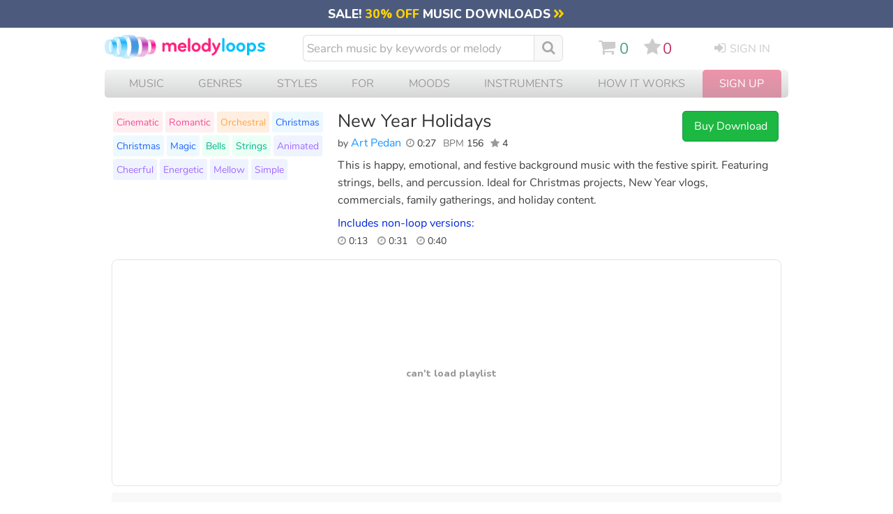

--- FILE ---
content_type: text/html; charset=UTF-8
request_url: https://www.melodyloops.com/tracks/new-year-holidays/
body_size: 47910
content:
<!DOCTYPE html>
<html lang="en">
<head>
<link rel="preconnect" href="https://cdn2.melodyloops.com/" > 
<link rel="preconnect" href="https://fonts.gstatic.com/" >  
<link rel="preconnect" href="https://www.googletagmanager.com/" >  

<link rel="dns-prefetch" href="https://cdn2.melodyloops.com/" > 
<link rel="dns-prefetch" href="https://fonts.gstatic.com/" > 
<link rel="dns-prefetch" href="https://www.googletagmanager.com/" >  
<meta http-equiv="Content-Type" content="text/html; charset=utf-8" />
<meta http-equiv="Cache-Control" content="public, max-age=3600" />
<title>New Year Holidays Art Pedan Download MP3</title>
<meta name="description" content="Buy & Download New Year Holidays by Art Pedan. This is happy, emotional, and festive background music with the festive spirit. Featuring strings, bell..">
<link rel="icon" sizes="16x16" type="image/png" href="[data-uri]">
<META name="robots" content="index,follow" />
<meta name="viewport" content="width=device-width, initial-scale=1">
<meta name="revisit-after" content="1">
<link rel="canonical" href="https://www.melodyloops.com/tracks/new-year-holidays/">

<link rel="alternate" href="https://es.melodyloops.com/tracks/new-year-holidays/" hreflang="es" />
<link rel="alternate" href="https://www.melodyloops.com/tracks/new-year-holidays/" hreflang="en" />
<link rel="alternate" href="https://www.melodyloops.com/tracks/new-year-holidays/" hreflang="x-default" />

<meta name="twitter:card" content="summary_large_image">
<meta name="twitter:site" content="@melodyloops" /> 
<meta name="twitter:image" content="https://cdn2.melodyloops.com/i/mlogo-1200.webp" />
<meta name="twitter:description" content="This is happy, emotional, and festive background music with the festive spirit. Featuring strings, bells, and percussion. Ideal for Christmas projects.." />
<meta name="twitter:title" content="Melody Loops - Download 'New Year Holidays' by Art Pedan." />
<meta name="twitter:creator" content="@melodyloops" />
<meta property="fb:app_id" content="1397752120541193" />

<meta property="og:type" content="website" />
<meta property="og:title" content="Melody Loops - Download 'New Year Holidays' by Art Pedan." />
<meta property="og:description" content="This is happy, emotional, and festive background music with the festive spirit. Featuring strings, bells, and percussion. Ideal for Christmas projects.." />
<meta property="og:site_name" content="Melody Loops" />
<meta property="og:url" content="https://www.melodyloops.com/tracks/new-year-holidays/" />
<meta property="og:image" content="https://cdn2.melodyloops.com/i/mlogo-1200.png" />
<meta property="og:image:type" content="image/png" />
<meta property="og:image:width" content="500" />

<meta property="og:audio" content="https://cdn2.melodyloops.com/mp3/preview-new-year-holidays.mp3">
<meta property="og:audio:secure_url" content="https://cdn2.melodyloops.com/mp3/preview-new-year-holidays.mp3">
<meta property="og:audio:type" content="audio/mpeg">
<link rel="preload" as="font" href="https://fonts.gstatic.com/s/nunito/v25/XRXI3I6Li01BKofiOc5wtlZ2di8HDDsmdTQ3j6zdXWg.woff2" type="font/woff2" crossorigin="anonymous">
<link rel="preload" as="font" href="https://cdn2.melodyloops.com/css/en/fonts/fa_a10.woff2" type="font/woff2" crossorigin="anonymous">
<link rel="preload" as="font" href="https://fonts.gstatic.com/s/nunito/v14/XRXV3I6Li01BKofINeaBTMnFcQ.woff2" type="font/woff2" crossorigin="anonymous">
<style>
    @font-face {
        font-family: 'Nunito';
        font-weight: bold;
        font-display: swap;
        src: url('https://fonts.gstatic.com/s/nunito/v25/XRXI3I6Li01BKofiOc5wtlZ2di8HDDsmdTQ3j6zdXWg.woff2') format('woff');
    }
    @font-face {
        font-family: 'Nunito';
        font-weight: normal;
        font-display: swap;
        src: url('https://fonts.gstatic.com/s/nunito/v14/XRXV3I6Li01BKofINeaBTMnFcQ.woff2') format('woff');
    }
    @font-face {
        font-family: 'FontAwesome';
        font-weight: normal;
        font-display: swap;
        src: url('https://cdn2.melodyloops.com/css/en/fonts/fa_a10.woff2') format('woff');
    }


body { margin:0px; background-color:#fff; padding:0px; text-align: center; font-family: 'Nunito', sans-serif;    }


.a_forth_of_july { text-decoration: none; color:white; }
.a_forth_of_july:hover { text-decoration: underline; }

#forth_of_july { width:100%; background-color: #ea3622; text-align: center; font-size: 1em; padding-top: 0.2em; padding-bottom:0.3em }
#forth_of_july .star { font-size: 1em;  }

#mobile { display: none }
#mobile_new { display: none }


#all { text-align: left; display: none }
input:focus,
select:focus,
textarea:focus,
button:focus {
    outline: none;
}

.futar { width:980px;margin:0px auto; text-align:left; font-size: 0.8em; color:#555; line-height: 1.8em; margin-bottom: 2em; border-top:1px solid #eee; margin-top:2em; padding-top: 2em  }
.futar .in { display:inline-block; width:400px; vertical-align: top}
.futar ul { display: inline-block; margin: 0px; padding: 0px;  vertical-align: top; padding-right: 2em;  }
.futar li { list-style-type: none}
.futar a { text-decoration: none; color:#666;}
.futar .ttl { font-weight: bold; font-size: 1em}
.futar a:hover { text-decoration: underline; color:#333;}
.futar .fb {  display: inline-block; padding-right:0.5em; padding-bottom: 0.5em; font-size: 2em}
.futar .fb a {  color:#999; }
.futar .seal { width:107px; height:50px; background-repeat:no-repeat; display:inline-block; padding-left:1em; vertical-align:middle; margin-bottom:1em }


h2 { font-weight:lighter; font-size: 18px; padding: 0px; margin: 0px }
#header { width: 980px; text-align:left; padding-bottom:0em; margin-bottom: 10px; margin-top: 10px  }
#header a { text-decoration:none }
#header a:hover { text-decoration:none }

#header .logo img { width: 225px}
#header .cart { width:30px; display: inline-block;  padding-left:0px;  color:#86B553; vertical-align: top;    }
#header .cart .mlcart { display: inline-block; width:40px; vertical-align: top; padding-top: 0em    }
#header .cart .html { font-size: 1.1em; display: none }
#header .cart .mlserver { display: inline-block; background-color: #333}

#header .sc { display: inline-block; vertical-align: top     }
#header .sc #cart_icon { display: inline-block; fill:#ccc;  }
#header .sc #cart_icon:hover { fill:#49A078; }
#header .sc i { margin: 0; padding: 0; padding-right: 0em }
#header .favorites { display: inline-block; padding-left: 0.7em; vertical-align: top }
#header #favorites_icon { display: inline-block; fill:#ccc; } 
#header #favorites_icon:hover { fill:#C13269; }
#header .favorites i { margin: 0; padding: 0; padding-right: 0.15em  }
#header .favorites_total {  display: inline-block;  color: #C13269; padding: 0; line-height: 1.3em; vertical-align: top; padding-right: 0.9em }
#header .cart_total { padding-top: 0em; text-align: left;  display: inline-block; color:#49A078; padding-left: 0.3em; vertical-align: top; line-height: 1.3em   }
#header .intro { font-size:20px; color:#727272;  padding:15 0 0 20; clear:both; text-align:left  }
#header .search {  display: inline-block;  padding-left: 0px; width: 380px; vertical-align: top; margin-top: 0px; padding-right: 40px;   }
#header .search i { display: inline-block; font-size: 1.15em; margin-right: 0.3em; color:#aaa; margin-top: 2px; vertical-align: text-top;}
#header .search i:hover { color: #999; }
#header .mob_search { display: none }

#header .search .inpt { 
  font-family: 'Nunito', Helvetica, Arial; 
  background-color:white;
  width:320px;
  font-size: 17px;
  height:34px;
  border: 1px solid #ddd;
  color:#333;
  padding-left:5px; 
  padding-right: 5px;
  display: inline-block; 
  -webkit-appearance: textfield;
  box-sizing: content-box;
  -webkit-border-top-left-radius: 6px;
  -webkit-border-bottom-left-radius: 6px;
  -moz-border-radius-topleft: 6px;
  -moz-border-radius-bottomleft: 6px;
  border-top-left-radius: 6px;
  border-bottom-left-radius: 6px; 
  border-right:none;
}



#header .search .inpt::-webkit-input-placeholder { /* Chrome/Opera/Safari */
  color: #aaa;
}
#header .search .inpt::-moz-placeholder { /* Firefox 19+ */
  color: #aaa;
}
#header .search .inpt:-ms-input-placeholder { /* IE 10+ */
  color: #aaa;
}

#header .search .butt { height:28px; -webkit-appearance: none; background-color:#eee; color:#333; margin:0px;border: 1px solid #aaa;
border-radius: 5px;padding:0 6 0 6; font-size:16px }
#header .search  a.clear_results { width:29px; height:29px; display:block }
#header .login {  display: inline-block; width:auto; padding-top:3px; padding-left:35px; font-size:16px; vertical-align: top; text-transform: uppercase; }
#header .other {display: inline-block; vertical-align: top; font-size: 1.35em; padding-top: 0.3em;  padding-right: 0em; line-height: 0  }
#header  i { display: inline-block; font-size: 1.2em; padding-right: 0.3em;}
#header .other a { color:#ccc;}
#header .other .sc a:hover { color: #49A078}
#header .login a { color: #ccc}
#header .login a:hover { color: #333}
#header .logged {  width:30px; padding-top:0px; padding-left:15px; font-size:1em; display: none }
#header .logged a:hover { color: #333}
#header .other .favorites a:hover { color: #C13269}

#header .burger { display: none; }
#header .burger_close { display: none; }

#header .lang { float:right; text-transform: uppercase; padding-top: 10px; width: 50px }
#header .lang .flag { float: left; width:22px; padding-top: 2px}
#header .lang .engshort { float: left; font-size: 14px;}
#header .lang a { text-decoration: underline;  }
#header .lang a:hover { text-decoration: none;  }

#header .new_search { display: none}

#header .mob_menu { display: none}


.button_search {
  -moz-user-select: none; 
  -khtml-user-select: none; 
  -webkit-user-select: none; 
  -o-user-select: none;
  color:white;
  width:1.1em;
  font-size: 1.1em;
  text-align: center;
  padding-left: 0.6em;
  padding-right: 0.6em;
  line-height: 2em;
  background-color: #f9f9f9;
  height: 36px;
  -webkit-border-top-right-radius: 6px;
  -webkit-border-bottom-right-radius: 6px;
  -moz-border-radius-topright: 6px;
  -moz-border-radius-bottomright: 6px;
  border-top-right-radius: 6px;
  border-bottom-right-radius: 6px;
  display: inline-block;
  margin-left: 0px;
  vertical-align: top;
  border:1px solid #ddd;
}

.button_search:hover {
  background-color: #eee;
  cursor:pointer;
  
}




#header .new_search { display: none}

#header .mob_menu { display: none}

.view-player { height:325px; display:block}

.suggest_link { background-color: #eee;padding: 2px 4px 2px 4px; }
.suggest_link_over {background-color: #FFFFFF;  padding: 2px 4px 2px 4px; color:#003399; }
#search_suggest { z-index:99999; margin-top:2px;  clear:both;background-color: #f1f1f1; display:none; text-align: left; font-size:16px; clear:both; position:absolute; margin-left:0px; width:370px; -moz-box-shadow: 0px 2px 2px #999; -webkit-box-shadow: 0px 2px 2px #999; box-shadow: 0px 2px 2px #999; }   
#search_suggest .line { margin:2px; margin-top:0px; background-color:#ffffff; width:366px; padding-top:0.4em; padding-bottom: 0.4em }
#search_suggest .line_short { margin:2px; margin-top:0px; background-color:#ffffff; width:366px; padding-top:0.4em; padding-bottom: 0.4em }
#search_suggest .line:hover { background-color:#eee; color:#FA2DA5;}
#search_suggest a { text-decoration:none; font-size:16px; color:#336699; }
#search_suggest .name { padding-top:0px; padding-left:5px; text-decoration: none; }
#search_suggest .ttl { padding:5px; font-size:14; font-weight:bold;  }
#search_suggest .info { font-size:12px; color:#666666;  padding-left:0px;}


#submenu { width:960px; clear:both; padding:0px; margin:0px;  text-align: left  }
#submenu h2 { font-size: 20px;}
#submenu .sortoption { display: none}
#submenu .filter { display: none}

#submenu li { float:right; color:#FFF; padding-right:15px; font-size:14px }
#submenu h1 { font-size:1em; color:#FFF; margin:0px; padding-left:0.8em; padding-right: 0.3em; font-weight:normal; display: inline-block; margin-top: 0.35em; margin-bottom: 0.4em; vertical-align: middle; max-width: 200px;    }

#submenu .s1 { background-color: #57b2b7; width:100%; border-bottom-left-radius: 10px; border-bottom-right-radius: 10px; }
#submenu .s1 h1.title { max-width:350px; }

#track { width:960px; clear:both; text-align:left;margin-top: 1.2em;  }
#track .flbutts { width: 320px; display: inline-block; text-align: left; margin-top: -1em  }
#track .dlbutts { width: 310px; display: inline-block; text-align: left   }
#track .dlbutts .dl { width:293px; display: inline-block; padding:0.3em; background-color: #fff; margin-top: -1em;  margin-right: 25px; border:1px solid #eee; border-radius: 5px  }
#track .dlbutts .button_download { display: inline-block; text-align: left; vertical-align: top; border:1px solid #eee; padding: 0.5em; border-radius: 5px; margin:0.2em; background-color: #0096c7; color:#fff;  }
#track .dlbutts .button_download i { font-size:1.2em; vertical-align: bottom }
#track .dlbutts .button_download:hover { background-color: #0077b6 }
#track .dlbutts a:active {color:#FFF;}
#track .dlbutts a:visited {color:#FFF;}
#track .details { width:490px; display: inline-block;  vertical-align: top;  }
#track h1 { color:#333; font-size:1.6em; padding:0px;margin:0px; font-weight:normal; line-height: 1.2em; }
#track .track_share {  margin-top: 0.5em;  width:100px; }
#track .composer  { color:#999; font-size:1em;  font-weight:normal; margin:0px; padding-bottom: 0em; display: inline-block; padding-right:0.2em; padding-left: 0     }
#track .info_details { display:inline-block; padding-top:0.3em}
#track .text { display:  inline-block; width:620px; vertical-align: top; line-height: 1.6em; font-size: 1em; margin-top:0.2em; padding-top: 0; margin-bottom: 5px; color:#404040;   }
#track .text a { text-decoration: none; color: #777; }
#track .text a:hover { color: #445; }
#track h3 { margin: 0; padding-top:0em; font-size: 1em; color:#0026D9; margin-bottom:0em; font-weight: normal;  }

#track #desktop { width: 120px}

#track  .youget  { display: none; width:160px; vertical-align: top; margin: 0;padding: 0; font-size: 0.85em; margin-left: 1em;   }
#track  .youget ul {width:auto;  margin: 0;padding: 0;  border:1px solid #eee; border-radius: 5px;  padding: 10px }
#track .youget li { list-style-type: none; color:#333; }
#track .youget li.what { border-bottom: 1px solid #eee; padding-bottom: 0.3em; padding-top: 0.3em  }
#track .youget li.will { color:#000;  }
#track .youget a { text-decoration: none }
#track  .youget .file { color:blue; }

#track .composer { color:#444;    }
#track  a.composername { color:#1C95FF;text-decoration:none  }
#track  a.composername:hover { text-decoration: underline;  }
#track #followbutton { display:inline-block; }
#track #followbutton a { text-decoration: none;  }
#track #followbutton a.startfollowing {
     font-size: 0.6em;
    color: #06c;
    display: inline-block;
    padding: 5px 7px;
    text-transform: uppercase;
    border-radius: 5px;
    margin-right: 0.6em;
    border: 1px solid #cadaf1;
    font-weight: 600;

}
#track #followbutton a.startfollowing:hover { background-color: #ecf7ff }
#track #followbutton a.ing {background-position:0px -32px; }
#track #followbutton a.ing:hover {background-position:0px -55px; }
#track .following {  display: inline-block; }
#track .following #pp {  color: #1C95FF; }
#track .following #flw-notyet { color: #444;}
#track .following #flw-notyet:hover { color: #1C95FF; cursor: pointer;}
#track .length { font-size:0.9em; color:#333; display: inline-block; padding-right: 0.4em; padding-bottom: 0.5em; text-align: left;   }
#track .length a {  text-decoration: none }
#track .length a:hover {  text-decoration: underline }
#track .infavorites { display: inline-block; font-size:16px;  }

#track .tags {  display: inline-block;    width:310px; padding-right: 10px; clear: both; margin-top:-4em }
#track .tags ul { margin:0px; padding:0; margin-top:0em  }
#track .tags li { list-style-type:none; display: inline-block; background-color:#eee; padding:5px; margin:2px; border-radius:3px; font-size:0.9em;  }
#track .tags li:nth-child(n+29) { display: none}
#track .tags a {  color:#3333cc; text-decoration:none; }
#track .tags a:hover { text-decoration: underline}
#track .tags .tt1 { background-color: #FFEFF1 }
#track .tags .tt1 a { color: #F74A95}
#track .tags .tt2 { background-color: #FFEFE0 }
#track .tags .tt2 a { color: #FFA549}
#track .tags .tt3 { background-color: #EDF9FF }
#track .tags .tt3 a { color: #2166FD}
#track .tags .tt4 { background-color: #EBFFF5 }
#track .tags .tt4 a { color: #00B78C }
#track .tags .tt5 { background-color: #EFF3FF }
#track .tags .tt5 a { color: #A36BFF }
#track .butts { display: inline-block; text-align: left; vertical-align: top; border:0px solid #eee; border-radius: 5px;  }
#track .butts .dwn { font-size:1em; color:#333 }
#track .butts .links { font-size: 0.9em; width: 147px;}
#track #mobile { display:none}


#track .keywords { width:425px; float:left; font-size:18px; line-height:28px; font-family:Tahoma, Arial, Helvetica, sans-serif; text-align:left; }
#track .keywords .title { font-size:14px; color:#949494; text-transform:uppercase; padding:10 0 20 0  }
#track .keywords .instruments { float:left; width:140px;  }
#track .keywords .instruments a.instr { color:#ff002a; }
#track .keywords .instruments a.instr:hover { color:#c40020; text-decoration:none }
#track .keywords .music { float:left; width:140px;  }
#track .keywords .music a.style { color:#ff7700; }
#track .keywords .music a.style:hover { color:#c24900; text-decoration:none }
#track .keywords .music a.genres { color:#5689aa; }
#track .keywords .music a.genres:hover { color:#23648d; text-decoration:none }
#track .keywords .for { float:left; width:145px;  }
#track .keywords .for a.mfor { color:#ff2d81; }
#track .keywords .for a.mfor:hover { color:#c8006c; text-decoration:none }
 
#track .nonloops { padding-top: 0.5em; display:inline-block; vertical-align:bottom;  }
#track .nonloops .nonpl { display: inline-block; vertical-align: top  }
#track .nonloops .nonlength { display: inline-block; padding-right: 1em; vertical-align: top; font-size: 0.85em; }
#track .dl_longo { width: 250px; display:inline-block; vertical-align:top; padding-top:0.5em}

#track .customize_q { padding-top: 1em; font-size: 0.9em }
#track .customize_q .starting { text-transform: uppercase; font-size: 0.8em; color:#999; }
#track .customize_q .submit_r { border-bottom: dotted 1px blue; color: blue; }
#track .customize_q .submit_r:hover { cursor: pointer; }

#track .cntid_info { display: block;
    position: absolute;
    margin-left: -286px;
    background-color: #fff;
    padding: 20px;
    width: 500px;
    border-radius: 5px;
    border:2px solid #999;
    z-index:100;
}

#track .pro_info { display: block;
    position: absolute;
    margin-left: -286px;
    background-color: #fff;
    padding: 20px;
    width: 500px;
    border-radius: 5px;
    border:2px solid #999;
    z-index:100;
}

#track .contentid { cursor: pointer }

#relatedtracks { width:960px; text-align:left; clear: both; padding-top: 10px;  }
#relatedtracks h3 { font-size: 1.2em; font-weight: normal; margin-top: 1em; margin-bottom: 0.5em; color:#333; display:none }
#relatedtracks h3 i { color:#777;}
#relatedtracks  .item4 { width:320px; float:left; height:80px;  }
#relatedtracks  a.label2 { color: #5689aa; }
#relatedtracks  a.label2:hover { color: #555; text-decoration:none }
#relatedtracks .flbuts { width:80px; float:left; }
#relatedtracks .name { color:#5689aa; font-size:20px; padding:0 0 0 0; float:left;  line-height:28px;  }

#relatedtracks .block3 { float:left; font-size: 20px; width:440px; padding-right: 20px; padding-bottom: 30px; padding-left: 20px}
#relatedtracks .tune { float: left; width: 280px; padding-right: 30px; height:90px;}
#relatedtracks .tune .text { font-size: 18px; padding-top: 15px}

#music_longo { width: 960px; }
#music_longo #cantfind {  width: auto; background-color: #f8f8f8; padding: 0.5em; font-size: 1.1em; margin-top:0.5em; color:#666; border-radius: 5px; text-align: center; }
#music_longo #cantfind  i { color:#aaa; display: inline-block; font-size:1.7em; padding-right: 0.5em }

.button_freedownload {
   -moz-user-select: none; 
        -khtml-user-select: none; 
        -webkit-user-select: none; 
        -o-user-select: none;
  color:white;
  width:122px;
  font-size: 1em;
  text-align: center;
  padding: 8px;
  background-color: #3894D4;
  border-radius: 3px;
  border:1px solid #3875D1;
  display: inline-block;
  margin-left: 0px;
  margin-top: 0px;

}

.button_freedownload:hover {
  background-color: #2C9DF0;
  cursor:pointer;
}
.button_freedownload:active {
  cursor:pointer;
  background-color: #3365BF;
}

.button_buynow {
   -moz-user-select: none; 
        -khtml-user-select: none; 
        -webkit-user-select: none; 
        -o-user-select: none;
  color:white;
  width:120px;
  font-size: 1em;
  text-align: center;
  padding: 10px 8px;
  background: rgb(28, 184, 65);
  border-radius: 5px;
  border:1px solid #0F9E4A;
  display: inline-block;
  margin-left: 0px;

}

 .button_buynow_long { width:200px; }

.button_buynow:hover {
  background-color: #00a236;
  color:white;
  cursor:pointer;
}
 .button_buynow:active {
  color:white;
  cursor:pointer;
  background: rgb(28, 184, 65);
}

.button_addtomy {
   -moz-user-select: none; 
        -khtml-user-select: none; 
        -webkit-user-select: none; 
        -o-user-select: none;
  color:white;
  width:122px;
  font-size: 0.9em;
  text-align: center;
  padding: 8px;
  background-color:#fc3768;
  border-radius: 3px;
  border:1px solid #990055;
  display: inline-block;
  margin-left: 0px;

}

 .button_addtomy:hover {
  background-color: #E3276B;
  color:white;
  cursor:pointer;

}
.button_addtomy:active {
  color:white;
  cursor:pointer;
  background-color:#B80068;
}


/* GENERIC STYLE */
button {
    background-color: transparent;
}
header img {
    display: block;
}

#submenu .c {
    height: 37px !important;
}
/* GENERIC STYLE ENDs */


#mobile_page_counter_single {  margin-top: 1em; width:98%;  margin-bottom:2em; text-align: center;  color: #333; font-size: 1.1em; line-height: 2em }
#mobile_page_counter_single .active { padding: 0.2em 0.4em 0.2em 0.4em; color:#aaa; border:1px solid #ccc; margin:0.1em; }
#mobile_page_counter_single div { display: inline-block; }
#mobile_page_counter_single .mobile_pages_link { padding: 0.2em 0.4em 0.2em 0.4em; margin:0.1em;  }
#mobile_page_counter_single .mobile_pages_link:hover { color:#000; background-color: #eee  }
.mobile_pages_link_single:hover { cursor: pointer; filter: opacity(70%); }

#music_players_wrapper #preloader { display: none }
.fade-out {
    opacity: 1;
    transition: opacity 1s ease-out;
}

.hidden {
    opacity: 0;
    display: none !important;
}

/* SMALL MUSIC PLAYERS */


#mobile_track_music_player_container {
  display: none;
}

#music_players_container {     
    width: 1024px;
    display: flex;
    justify-content: start;
    flex-direction: row;
    flex-wrap: wrap;
    align-content: stretch;
    align-items: center; 
    margin-top: 300px;
}

* {
  -webkit-tap-highlight-color: transparent;
}


audio { display: none }

.cart_note {
            position: absolute;
            width: 30px;
            height: 30px;
            opacity: 0;
            transition: transform 0.5s ease-out, opacity 0.5s ease-out;
        }

.music_player { 
  background-color: #fff;
  border: 1px solid #e9e9e9;
  border-radius: 16px;
  padding: 16px;
  margin-top: 1em;
  margin-bottom: 1em;
  filter: drop-shadow(0px 4px 3px #eee);
  width: 480px;
  margin-left: 20px;
  text-align: left;
  box-sizing: border-box;
  display: inline-block;
  vertical-align: top;
  position: relative;
  z-index: 1;
}

.music_player::after {
    content: "";
    display: table;
    clear: both;
}

.music_player .top_line {
  display: flex;
    width: 100%;
}

.music_player .big_buttons {
  flex-shrink: 0; /* Add this line */
    box-sizing: border-box;
    width: 48px;
    height: 48px;
  background-color: #fff;
  border: 1px solid #e9e9e9;
  border-radius: 50%;
  text-align: center;
  margin-bottom: 16px;
  margin-right: 16px;
  display: inline-block;
  vertical-align: top;
}

.music_player .big_buttons .play {
  background-image: url("data:image/svg+xml,%3Csvg width='25' height='30' viewBox='0 0 25 30' fill='none' xmlns='http://www.w3.org/2000/svg'%3E%3Cpath d='M24 13.268C25.3333 14.0378 25.3333 15.9623 24 16.7321L3 28.8564C1.66666 29.6262 -2.20537e-06 28.664 -2.20537e-06 27.1244L-2.20537e-06 2.87564C-2.20537e-06 1.33604 1.66666 0.373793 3 1.14359L24 13.268Z' fill='%2304A3FD'/%3E%3C/svg%3E");
      vertical-align: top;
  background-repeat: no-repeat;
  background-position: top 8px left 14px;
  width: 100%;
  height: 100%;
}

.music_player .big_buttons .pause {
  background-image: url("data:image/svg+xml,%3Csvg width='18' height='26' viewBox='0 0 18 26' fill='none' xmlns='http://www.w3.org/2000/svg'%3E%3Crect width='6' height='26' rx='2' fill='%23999999'/%3E%3Crect x='12' width='6' height='26' rx='2' fill='%23999999'/%3E%3C/svg%3E");
  background-repeat: no-repeat;
  background-position: top 10px left 14px;
  width: 100%;
  height: 100%;
  display: none;
}

.music_player .big_buttons .play:hover { 
  filter: brightness(90%);
  cursor: pointer;
}

.music_player .big_buttons .pause:hover { 
  filter: brightness(50%);
  cursor: pointer;
}

.music_player .wave {
  position: relative; 
  height: 48px;
  width: auto;
  flex-grow: 1;
  border:1px solid #e9e9e9;
  border-radius: 11px;
  display: inline-block;
  overflow: hidden;
}

.music_player .wave .waveform {
    
    padding-left: 2px;
}

.music_player .wave .empty-waveform {
    
    width: 100%;
}

.music_player .wave .wave-inner {
    position: relative;
    border-radius: 11px;
    overflow: hidden;
    width: 100%;
    height: 100%;
}

.music_player .wave .progressbaa {
 transition: all 0.5s ease-out;
  width: 0;
  height: 48px;
  position: absolute;
  background: linear-gradient(to left, rgba(4,163,253, 0.31838672969187676) 0%, rgba(4,163,253, 0) 10px);
    background-position: right;
    background-size: 10px 100%;
    background-repeat: no-repeat;
  z-index: 2;
  border-right: 1px solid #04A3FD;
  display: none;

}

.music_player .wave .blend {

  
  width: 0%;
  height: 48px;
  position: absolute;
  background: #04A3FD;
  mix-blend-mode: color;
    background-position: right;
    background-size: 10px 100%;
    background-repeat: no-repeat;
  z-index: 3;
  border-right: 1px solid #04A3FD;
  display: none;

}

.music_player .wave .preloading {

  
  width: 0%;
  height: 48px;
  position: absolute;
  background: #fab5fa;
  mix-blend-mode: lighten;
    background-position: right;
    background-size: 10px 100%;
    background-repeat: no-repeat;
  z-index: 2;

}

.music_player .wave .progressbaa .time {
  background-color: #fff;
  text-align: center;
  border: 1px solid #04A3FD;
  width: 30px;
  color: #04A3FD;
  font-size: 0.65rem;
  font-weight: 600;
  height: 14px;
  margin-left: auto;
  padding: 3px;
  margin-top: 13px;
  border-right: none;
  border-top-left-radius: 3px;
  border-bottom-left-radius: 3px;
  display: none;
  line-height: normal;
}


.music_player .info {
  display: inline-block;
  overflow: hidden;
  width: 100%;
  text-overflow: ellipsis;
}
.music_player .info .details {
  display: inline-block;
  overflow: hidden;
  width: 90%;
  text-overflow: ellipsis;
}
.music_player .track_link { 
  font-size: 0.95rem;
  text-decoration: underline;
  color:#225ca6;
  font-weight: 600;
  
}

.music_player .by_composer {
  font-size: 0.85rem;
  color:#666;

}

.music_player .composer_link { 
  font-size: 0.85rem;
  text-decoration: underline;
  font-weight: 400;
  color:#74518f;
  text-overflow: ellipsis;
  overflow: hidden; 
  border-bottom-style: dotted;
  border-bottom: thick green;

}

.music_player .track_link:hover, .music_player .composer_link:hover  {
  text-decoration: none;
  cursor: pointer;
}


.music_player .versions {
    color: #666;
    font-size: 0.8rem;
    vertical-align: top;
    margin-bottom: 5px;
    line-height: normal;
    float: right;
    margin: 0;
    background-color: #fff;
    border: 1px solid #e9e9e9;
    border-radius: 5px;
    padding: 0px 7px;
    z-index: 2;
}

.music_player .versions li {
  list-style-type: none;
  line-height: 1.8em;
}

.music_player .versions .bold {
  color: blue;
}

.music_player .versions li.passive_track {
    border-top: 1px solid #e9e9e9;
    display: none;
}

.music_player .versions .active_track  {
    display: inline-block;
}


.music_player .small_buttons {
  display: flex;
  justify-content: space-between;
} 


.music_player .small_butt {

  width: 28px;
  height: 28px;
  border: 1px solid #e9e9e9;
  border-radius: 5px;
  display: inline-block;
  margin-top: 4px;
  background-color: #f9f9f9;

}

@media screen and (min-width: 750px) {
  .music_player .small_butt:hover, .music_player .small_butt_wide:hover {
    cursor: pointer;
    background-color: #f0f0f0;
    color: #000;
  }
}

.music_player .small_butt_wide {
  line-height: normal;
  width: auto;
  height: 30px;
  border: 1px solid #e9e9e9;
  border-radius: 5px;
  display: inline-block;
  margin-top: 4px;
  padding: 6px 7px;
  background-color: #f9f9f9;
  font-size: 0.7rem;
  box-sizing: border-box;

}




.music_player .small_butt_download_icon {
  background-image: url("data:image/svg+xml,%3Csvg width='10' height='14' viewBox='0 0 10 14' fill='none' xmlns='http://www.w3.org/2000/svg'%3E%3Cpath d='M0 13.5H10' stroke='%235C5E64'/%3E%3Cpath d='M5.5 1C5.5 0.723858 5.27614 0.5 5 0.5C4.72386 0.5 4.5 0.723858 4.5 1H5.5ZM4.64645 11.3536C4.84171 11.5488 5.15829 11.5488 5.35355 11.3536L8.53553 8.17157C8.7308 7.97631 8.7308 7.65973 8.53553 7.46447C8.34027 7.2692 8.02369 7.2692 7.82843 7.46447L5 10.2929L2.17157 7.46447C1.97631 7.2692 1.65973 7.2692 1.46447 7.46447C1.2692 7.65973 1.2692 7.97631 1.46447 8.17157L4.64645 11.3536ZM4.5 1L4.5 11H5.5L5.5 1H4.5Z' fill='%235C5E64'/%3E%3C/svg%3E%0A");
  vertical-align: top;
  background-repeat: no-repeat;
  background-position: top 1px left 2px;
  width: 15px;
  height: 22px;
  display: inline-block;
}

.music_player .small_butt_download {
  background-image: url('data:image/svg+xml,<svg width="10" height="14" viewBox="0 0 10 14" fill="none" xmlns="http://www.w3.org/2000/svg"><path d="M0 13.5H10" stroke="%235C5E64"/><path d="M5.5 1C5.5 0.723858 5.27614 0.5 5 0.5C4.72386 0.5 4.5 0.723858 4.5 1H5.5ZM4.64645 11.3536C4.84171 11.5488 5.15829 11.5488 5.35355 11.3536L8.53553 8.17157C8.7308 7.97631 8.7308 7.65973 8.53553 7.46447C8.34027 7.2692 8.02369 7.2692 7.82843 7.46447L5 10.2929L2.17157 7.46447C1.97631 7.2692 1.65973 7.2692 1.46447 7.46447C1.2692 7.65973 1.2692 7.97631 1.46447 8.17157L4.64645 11.3536ZM4.5 1L4.5 11H5.5L5.5 1H4.5Z" fill="%235C5E64"/></svg>');
  vertical-align: top;
  background-repeat: no-repeat;
  background-position: top 7px left 9px;
  width: 31px;
  height: 30px;
  display: inline-block;
}

.music_player .small_butt_download_word {
  background-image: url('data:image/svg+xml,<svg width="66" height="15" fill="none" xmlns="http://www.w3.org/2000/svg"><path d="M0 13.5h10" stroke="%235C5E64"/><path d="M5.5 1a.5.5 0 0 0-1 0h1Zm-.854 10.354a.5.5 0 0 0 .708 0l3.182-3.182a.5.5 0 1 0-.708-.708L5 10.293 2.172 7.464a.5.5 0 1 0-.708.708l3.182 3.182ZM4.5 1v10h1V1h-1Z" fill="%235C5E64"/><path d="M15.485 11c-.176 0-.312-.048-.407-.143-.095-.095-.143-.231-.143-.407V3.795c0-.176.048-.312.143-.407.095-.095.231-.143.407-.143h2.123c1.269 0 2.244.334 2.926 1.001.69.66 1.034 1.617 1.034 2.871 0 .623-.088 1.177-.264 1.661a3.217 3.217 0 0 1-.77 1.221 3.456 3.456 0 0 1-1.243.748c-.484.169-1.045.253-1.683.253h-2.123Zm.473-.869h1.584c.499 0 .931-.062 1.298-.187s.671-.312.913-.561c.25-.25.436-.561.561-.935.125-.381.187-.825.187-1.331 0-1.005-.25-1.756-.748-2.255-.491-.499-1.228-.748-2.211-.748h-1.584v6.017Zm9.34.968c-.528 0-.987-.114-1.375-.341a2.303 2.303 0 0 1-.902-.968c-.213-.418-.32-.91-.32-1.474 0-.425.06-.807.177-1.144.124-.345.3-.638.528-.88.227-.242.498-.425.814-.55a2.822 2.822 0 0 1 1.078-.198c.528 0 .986.114 1.375.341.388.227.69.55.902.968.212.41.319.898.319 1.463 0 .425-.063.81-.187 1.155-.118.345-.29.638-.517.88a2.323 2.323 0 0 1-.825.561 2.882 2.882 0 0 1-1.067.187Zm0-.792c.322 0 .601-.077.836-.231.242-.154.425-.378.55-.671.132-.293.198-.656.198-1.089 0-.645-.143-1.137-.43-1.474-.285-.337-.67-.506-1.154-.506-.316 0-.594.077-.836.231a1.454 1.454 0 0 0-.55.66c-.132.293-.198.656-.198 1.089 0 .645.143 1.14.429 1.485.293.337.678.506 1.155.506Zm5.695.77a.657.657 0 0 1-.363-.099.718.718 0 0 1-.242-.352L28.75 6.259a.66.66 0 0 1-.044-.363.389.389 0 0 1 .154-.242.53.53 0 0 1 .32-.088c.124 0 .223.03.296.088.073.059.136.165.187.319l1.496 4.224h-.264l1.54-4.246a.62.62 0 0 1 .198-.286.516.516 0 0 1 .32-.099c.131 0 .241.033.33.099.087.059.15.154.186.286l1.518 4.246h-.253l1.518-4.246c.051-.147.117-.246.198-.297a.491.491 0 0 1 .297-.088c.132 0 .231.033.297.099a.396.396 0 0 1 .11.264.666.666 0 0 1-.044.33l-1.639 4.367a.632.632 0 0 1-.242.341.609.609 0 0 1-.363.11.66.66 0 0 1-.374-.11.718.718 0 0 1-.242-.341l-1.573-4.312h.506l-1.573 4.312a.718.718 0 0 1-.242.341.627.627 0 0 1-.374.11Zm7.873 0a.49.49 0 0 1-.363-.132c-.088-.088-.132-.216-.132-.385V6.072c0-.169.044-.293.132-.374a.49.49 0 0 1 .363-.132c.154 0 .272.044.352.132.088.08.132.205.132.374v.902l-.12-.165c.153-.418.403-.733.747-.946a2.273 2.273 0 0 1 1.2-.319c.432 0 .788.077 1.066.231.279.154.488.389.627.704.14.315.21.715.21 1.199v2.882c0 .169-.045.297-.133.385-.08.088-.201.132-.363.132-.161 0-.286-.044-.374-.132-.088-.088-.132-.216-.132-.385V7.733c0-.477-.091-.825-.275-1.045-.183-.22-.476-.33-.88-.33-.469 0-.847.147-1.133.44-.278.286-.418.675-.418 1.166v2.596c0 .345-.168.517-.506.517Zm7.483.022c-.55 0-.968-.161-1.254-.484-.286-.33-.429-.803-.429-1.419V3.674c0-.169.044-.293.132-.374a.49.49 0 0 1 .363-.132c.162 0 .286.044.374.132.088.08.132.205.132.374v5.445c0 .381.077.667.231.858.162.183.389.275.682.275h.176l.154-.022c.08-.007.14.015.176.066.037.051.055.154.055.308 0 .14-.033.25-.099.33-.058.073-.157.121-.297.143a1.8 1.8 0 0 1-.198.011 1.8 1.8 0 0 1-.198.011Zm3.85 0c-.529 0-.987-.114-1.376-.341a2.303 2.303 0 0 1-.902-.968c-.212-.418-.319-.91-.319-1.474 0-.425.059-.807.176-1.144.125-.345.3-.638.528-.88.227-.242.499-.425.814-.55a2.822 2.822 0 0 1 1.078-.198c.528 0 .986.114 1.375.341.389.227.69.55.902.968.213.41.32.898.32 1.463 0 .425-.063.81-.188 1.155-.117.345-.29.638-.517.88a2.323 2.323 0 0 1-.825.561 2.882 2.882 0 0 1-1.067.187Zm0-.792c.322 0 .6-.077.835-.231.242-.154.425-.378.55-.671.132-.293.198-.656.198-1.089 0-.645-.143-1.137-.429-1.474-.286-.337-.67-.506-1.155-.506-.315 0-.594.077-.836.231a1.454 1.454 0 0 0-.55.66c-.132.293-.198.656-.198 1.089 0 .645.143 1.14.43 1.485.293.337.678.506 1.154.506Zm5.582.792c-.366 0-.7-.073-1-.22a1.776 1.776 0 0 1-.694-.594 1.506 1.506 0 0 1-.242-.836c0-.396.1-.708.297-.935.198-.227.532-.389 1.001-.484.47-.103 1.1-.154 1.892-.154h.517v.638h-.495c-.564 0-1.012.026-1.342.077-.322.051-.55.143-.682.275-.132.125-.198.3-.198.528 0 .286.1.52.297.704.206.183.484.275.836.275.28 0 .525-.066.737-.198a1.52 1.52 0 0 0 .506-.55c.125-.235.187-.502.187-.803V7.557c0-.433-.088-.744-.264-.935-.176-.198-.473-.297-.89-.297-.243 0-.492.033-.749.099a4.076 4.076 0 0 0-.803.308.483.483 0 0 1-.286.055.367.367 0 0 1-.198-.132.54.54 0 0 1-.077-.231c0-.088.019-.172.055-.253a.385.385 0 0 1 .22-.176c.323-.161.642-.275.957-.341.323-.073.624-.11.902-.11.477 0 .87.077 1.177.231.308.147.54.378.693.693.154.308.231.704.231 1.188v2.904c0 .169-.04.297-.12.385-.081.088-.199.132-.353.132a.476.476 0 0 1-.352-.132c-.08-.088-.12-.216-.12-.385v-.781h.098a1.645 1.645 0 0 1-.33.704 1.646 1.646 0 0 1-.605.462 1.985 1.985 0 0 1-.803.154Zm6.207 0c-.47 0-.884-.11-1.243-.33a2.282 2.282 0 0 1-.825-.968c-.198-.425-.297-.92-.297-1.485 0-.572.095-1.063.286-1.474.198-.418.473-.737.825-.957.359-.227.777-.341 1.254-.341.476 0 .887.121 1.232.363.344.235.575.55.693.946h-.121V3.674c0-.169.04-.293.12-.374.089-.088.213-.132.375-.132.161 0 .286.044.374.132.088.08.132.205.132.374v6.886c0 .169-.044.297-.132.385-.088.088-.213.132-.374.132a.49.49 0 0 1-.363-.132c-.088-.088-.132-.216-.132-.385V9.559l.12.198c-.11.41-.34.737-.692.979-.345.242-.756.363-1.232.363Zm.23-.792c.323 0 .602-.077.837-.231.242-.154.425-.378.55-.671.132-.293.198-.656.198-1.089 0-.645-.143-1.137-.43-1.474-.285-.337-.67-.506-1.154-.506-.316 0-.594.077-.836.231a1.454 1.454 0 0 0-.55.66c-.132.293-.198.656-.198 1.089 0 .645.143 1.14.429 1.485.293.337.678.506 1.155.506Z" fill="%23000"/></svg>');
   vertical-align: top;
  background-repeat: no-repeat;
  background-position: top 7px left 9px;
  width: 84px;
  height: 30px;
  display: inline-block;
}


.music_player .small_butt_cart {
  background-image: url("data:image/svg+xml,%3Csvg width='17' height='15' viewBox='0 0 17 15' fill='none' xmlns='http://www.w3.org/2000/svg'%3E%3Cpath d='M4 2.5H15.5L15 9H5L4 2.5Z' fill='white'/%3E%3Cpath d='M0.5 0.5C2 0.5 3.35224 0.891773 3.5 2C4.9 12.5 5.4 13 9.9 13C13.5 13 12.8333 13 14.5 13' stroke='%235C5E64' stroke-linecap='round'/%3E%3Cpath d='M4 2.5H14.847C15.4555 2.5 15.923 3.03899 15.8369 3.64142L15.5 6L15.1227 8.64142C15.0523 9.13407 14.6304 9.5 14.1327 9.5H9.45652H4.91304' stroke='%235C5E64' stroke-linecap='round'/%3E%3Ccircle cx='6' cy='13' r='1.5' fill='white' stroke='%235C5E64'/%3E%3Ccircle cx='14' cy='13' r='1.5' fill='white' stroke='%235C5E64'/%3E%3Cpath d='M7 5H12M7.3125 7H11.6875' stroke='%235C5E64' stroke-linecap='round'/%3E%3C/svg%3E");
  vertical-align: top;
  background-repeat: no-repeat;
  background-position: top 7px left 5px;
}

.music_player .small_butt_cart_in {
  background-color: #ddffd6;
}

.music_player .small_butt_cart_active {
  background-image: url("data:image/svg+xml,%3Csvg width='17' height='15' viewBox='0 0 17 15' fill='none' xmlns='http://www.w3.org/2000/svg'%3E%3Cpath d='M4 2.5H15.5L15 9H5L4 2.5Z' fill='%2353F61A'/%3E%3Cpath d='M0.5 0.5C2 0.5 3.35224 0.891773 3.5 2C4.9 12.5 5.4 13 9.9 13C13.5 13 12.8333 13 14.5 13' stroke='%235C5E64' stroke-linecap='round'/%3E%3Cpath d='M4 2.5H14.847C15.4555 2.5 15.923 3.03899 15.8369 3.64142L15.5 6L15.1227 8.64142C15.0523 9.13407 14.6304 9.5 14.1327 9.5H9.45652H4.91304' stroke='%235C5E64' stroke-linecap='round'/%3E%3Ccircle cx='6' cy='13' r='1.5' fill='white' stroke='%235C5E64'/%3E%3Ccircle cx='14' cy='13' r='1.5' fill='white' stroke='%235C5E64'/%3E%3Cpath d='M7 5H12M7.3125 7H11.6875' stroke='%235C5E64' stroke-linecap='round'/%3E%3C/svg%3E%0A");
  vertical-align: top;
  background-repeat: no-repeat;
  background-position: top 7px left 5px;
}

.music_player .small_buttons .cart_dropdown {
  position: absolute;
  background-color: #fff;
  border: 1px solid #e9e9e9;
  border-radius: 5px;
  padding: 8px;
  margin-top: 5px;
  margin-bottom: 1em;
  margin-left: 2em;
  filter: drop-shadow(0px 3px 4px #eee);
  width: 100px;
  margin-left: 2%;
  font-size: 0.65rem;
  font-weight: 600;
  color: #666;
  z-index: 30;
  display: none;
  line-height: normal;
  cursor: pointer;
}

.music_player .small_buttons .cart_dropdown .add_to_cart {
  padding-bottom: 6px;
  border-bottom: 1px solid #e9e9e9;
}

.music_player .small_buttons .cart_dropdown .add_to_cart:hover {

  color:#000;

}

.music_player .add_to_cart:active,.music_player .add_to_cart:focus {
  background-color: #ddffd6;
}

.music_player  .add_to_cart_icon {
  background-image: url("data:image/svg+xml,%3Csvg width='11' height='11' viewBox='0 0 11 11' fill='none' xmlns='http://www.w3.org/2000/svg'%3E%3Ccircle cx='5.5' cy='5.5' r='5' stroke='%23666666'/%3E%3Cline x1='5.5' y1='3' x2='5.5' y2='8' stroke='%23666666'/%3E%3Cline x1='3' y1='5.5' x2='8' y2='5.5' stroke='%23666666'/%3E%3C/svg%3E%0A");
  width: 11px;
  height: 15px;
  background-repeat: no-repeat;
  background-position: top 1px left 0px;
  margin-right: 3px;
  display: inline-block;
  vertical-align: middle;

}


.music_player .buy_now_icon {
  background-image: url("data:image/svg+xml,%3Csvg width='11' height='9' viewBox='0 0 11 9' fill='none' xmlns='http://www.w3.org/2000/svg'%3E%3Cpath d='M1 4C0.723858 4 0.5 4.22386 0.5 4.5C0.5 4.77614 0.723858 5 1 5V4ZM10.3536 4.85355C10.5488 4.65829 10.5488 4.34171 10.3536 4.14645L7.17157 0.964466C6.97631 0.769204 6.65973 0.769204 6.46447 0.964466C6.2692 1.15973 6.2692 1.47631 6.46447 1.67157L9.29289 4.5L6.46447 7.32843C6.2692 7.52369 6.2692 7.84027 6.46447 8.03553C6.65973 8.2308 6.97631 8.2308 7.17157 8.03553L10.3536 4.85355ZM1 5H10V4H1V5Z' fill='%23666666'/%3E%3C/svg%3E%0A");
  width: 11px;
  height: 15px;
  background-repeat: no-repeat;
  background-position: top 2px left 0px;
  margin-right: 5px;
  display: inline-block;
  vertical-align: middle;

}

.music_player .small_butt_favorites {
  background-image: url('data:image/svg+xml,<svg width="17" height="17" viewBox="0 0 17 17" fill="none" xmlns="http://www.w3.org/2000/svg"><path d="M8.5 1.12978L10.7273 5.64273C10.8729 5.93787 11.1545 6.14244 11.4802 6.18977L16.4606 6.91346L12.8567 10.4263C12.6211 10.656 12.5135 10.987 12.5692 11.3114L13.4199 16.2717L8.96534 13.9298C8.67402 13.7766 8.32598 13.7766 8.03466 13.9298L3.58011 16.2717L4.43085 11.3114C4.48649 10.987 4.37894 10.656 4.14325 10.4263L0.539443 6.91346L5.51979 6.18977C5.8455 6.14244 6.12706 5.93787 6.27272 5.64273L8.5 1.12978Z" stroke="%23666666"/></svg>');
  background-repeat: no-repeat;
  vertical-align: top;
  background-position: top 5px left 5px;
}

.music_player .small_butt_share {
  background-image: url("data:image/svg+xml,%3Csvg width='12' height='17' viewBox='0 0 12 17' fill='none' xmlns='http://www.w3.org/2000/svg'%3E%3Cpath d='M3.14286 7H1V16H11V7H8.85714' stroke='%235C5E64' stroke-linecap='square'/%3E%3Cpath d='M5.5 11C5.5 11.2761 5.72386 11.5 6 11.5C6.27614 11.5 6.5 11.2761 6.5 11H5.5ZM6.35355 0.646447C6.15829 0.451184 5.84171 0.451184 5.64645 0.646447L2.46447 3.82843C2.2692 4.02369 2.2692 4.34027 2.46447 4.53553C2.65973 4.7308 2.97631 4.7308 3.17157 4.53553L6 1.70711L8.82843 4.53553C9.02369 4.7308 9.34027 4.7308 9.53553 4.53553C9.7308 4.34027 9.7308 4.02369 9.53553 3.82843L6.35355 0.646447ZM6.5 11L6.5 1H5.5L5.5 11H6.5Z' fill='%235C5E64'/%3E%3C/svg%3E%0A");
  background-repeat: no-repeat;
  vertical-align: top;
  background-position: top 5px left 8px;
}
.share_window {
  background-color: #fff;
  margin-left: auto;
  margin-right: auto;

  z-index: 100;
  text-align: left;
  color: #333;
  display: none;
}

.share_window .share_title {
 text-align: left;
 display: inline-block;
 max-width: auto;
}  
.share_window .share_close {
 float: right;
 display: inline-block;
  max-width: auto;
}  

.share_window .share_close:hover {
  cursor: pointer;
}

.share_copied {
  display: none;
}
.share_window button {

  display: inline-block;
  margin-right: 5px;
  border: 1px solid #eee;
  padding: 5px 7px;
  border-radius: 5px;
  margin-bottom: 8px;
  color: #333;
}
.share_window button:hover {
  cursor: pointer;
  background-color: #f0f0f0;
}

.music_player .favorites_explosion {
    position: relative;
    z-index: 2;
    /* Adjust the following as needed to position correctly */
    top: -45px;
    left: 5px;
    transform: translateX(-50%);
    width: 100px;  /* Set a fixed size or as needed */
    height: 100px;
    overflow: hidden; /* Keep stars within this div */
    pointer-events: none;
}


.music_player .cart_action {
    position: relative;
    z-index: 2;
    /* Adjust the following as needed to position correctly */
    top: -50px;
    left: 10px;
    transform: translateX(-50%);
    width: auto;  /* Set a fixed size or as needed */
    height: 100px;
    overflow: hidden; /* Keep stars within this div */
    pointer-events: none;

}



.music_player .star {
            position: absolute;
            width: 20px;
            height: 20px;
            background-color: #C13269;
            clip-path: polygon(50% 0%, 61% 35%, 98% 35%, 68% 57%, 79% 91%, 50% 70%, 21% 91%, 32% 57%, 2% 35%, 39% 35%);
            opacity: 1;
            transition: transform 0.5s ease-out, opacity 0.5s ease-out;
        }



.music_player .small_butt_favorites_active {
  background-image: url('data:image/svg+xml,<svg width="17" height="17" viewBox="0 0 17 17" fill="none" xmlns="http://www.w3.org/2000/svg"><path d="M8.05163 0.908493C8.23504 0.53687 8.76496 0.53687 8.94837 0.908493L11.1756 5.42145C11.2485 5.56902 11.3893 5.6713 11.5521 5.69497L16.5325 6.41866C16.9426 6.47825 17.1063 6.98223 16.8096 7.2715L13.2058 10.7843C13.0879 10.8992 13.0341 11.0647 13.062 11.2269L13.9127 16.1871C13.9828 16.5956 13.554 16.9071 13.1872 16.7142L8.73267 14.3723C8.58701 14.2957 8.41299 14.2957 8.26733 14.3723L3.81278 16.7142C3.44596 16.9071 3.01725 16.5956 3.0873 16.1871L3.93805 11.2269C3.96586 11.0647 3.91209 10.8992 3.79425 10.7843L0.190437 7.2715C-0.106321 6.98223 0.0574341 6.47825 0.467544 6.41866L5.44789 5.69497C5.61074 5.6713 5.75152 5.56902 5.82436 5.42145L8.05163 0.908493Z" fill="%23C13269"/></svg>');
  background-repeat: no-repeat;
  vertical-align: top;
  background-position: top 5px left 5px;
}

.music_player .track_desc { 
  text-decoration: none;
  color: #555;
  font-size: 0.75rem;
  display: block;
  margin-top: 15px;
}


.music_player .download_links a {

  font-size: 0.9rem;
  margin-right: 10px;
  line-height: 2em;
  color: #666;
}

.music_player .free_download {

    border:1px solid #e9e9e9;
    border-radius: 5px;
    font-size: 0.85em; 
    color: #666;
    text-align: center;
    margin-top: 4px;
    padding: 5px 7px;
    margin-left: 10px;
    height: 30px;
    box-sizing: border-box;
}

.music_player .free_download a {

  text-decoration: none;
}

.music_player .free_download:hover {

  color: #000;
  background-color: #f0f0f0;
}

#fast_preview { display: block; font-size: 14px }
#fast_preview button { padding: 8px 10px; border: 1px solid #eee; border-radius: 8px }
#fast_preview button:hover { background-color: #eee; cursor: pointer; }
#fast_preview i { color: #05a3fd; }

@media screen and (max-width: 768px) and (max-height: 1024px),
       screen and (max-width: 1024px) and (max-height: 768px) {
 
  #mobile_track_music_player_container {  

    width: 100%;
    margin-left: auto;
    margin-right: auto;
    display: block;

  }
                
            
  #music_players_container {  

    width: 99%;
    margin-left: auto;
    margin-right: auto;
    display: block;
    margin-top: 0;
  }

  .music_player .small_buttons {
    display: flex;
    justify-content: space-between;
  }
  .music_player .info {

    max-width: 100%;

  }

  .music_player { 

      width: 100%;
      display: block;
      margin-left: 0;
  }

  #favorites .music_player { 

      width: 86%;
      display: inline-block;
      margin-left: 0;
      vertical-align: middle;
  }

  .music_player .delete_from_cart {

    border:1px solid #e9e9e9;
    border-radius: 5px;
    font-size: 11px; 
    color: red;
    text-align: center;
    margin-top: 4px;
    padding: 7px 7px;
    height: 30px;
    box-sizing: border-box;
  }

}

@media (max-width: 390px) {
 
  .music_player .small_buttons {
    display: flex;
    zoom: 0.9;

  }

}


@media (max-width: 500px) {
#scroll_buttons {
  position: fixed;
  top: 75%;
  z-index: 1000;
  right: 2%;
  zoom: 1.2;
}
}

#scroll_buttons .scroll_up {

  background-image: url('data:image/svg+xml,<svg width="32" height="32" viewBox="0 0 32 32" fill="none" xmlns="http://www.w3.org/2000/svg"><circle cx="16" cy="16" r="15.5" transform="matrix(1 0 0 -1 0 32)" fill="white" stroke="%23E9E9E9"/><path d="M15.2929 7.29289C15.6834 6.90237 16.3166 6.90237 16.7071 7.29289L23.0711 13.6569C23.4616 14.0474 23.4616 14.6805 23.0711 15.0711C22.6805 15.4616 22.0474 15.4616 21.6569 15.0711L16 9.41421L10.3431 15.0711C9.95262 15.4616 9.31946 15.4616 8.92893 15.0711C8.53841 14.6805 8.53841 14.0474 8.92893 13.6569L15.2929 7.29289ZM15 24L15 8L17 8L17 24L15 24Z" fill="%23666666"/></svg>');

  width: 32px;
  height: 32px;
  margin-bottom: 10px;
  filter: drop-shadow(0px 1px 6px #f0f0f0);
}

#scroll_buttons .scroll_down {

 background-image: url('data:image/svg+xml,<svg width="32" height="32" viewBox="0 0 32 32" fill="none" xmlns="http://www.w3.org/2000/svg"><circle cx="16" cy="16" r="15.5" fill="white" stroke="%23E9E9E9"/><path d="M15.2929 24.7071C15.6834 25.0976 16.3166 25.0976 16.7071 24.7071L23.0711 18.3431C23.4616 17.9526 23.4616 17.3195 23.0711 16.9289C22.6805 16.5384 22.0474 16.5384 21.6569 16.9289L16 22.5858L10.3431 16.9289C9.95262 16.5384 9.31946 16.5384 8.92893 16.9289C8.53841 17.3195 8.53841 17.9526 8.92893 18.3431L15.2929 24.7071ZM15 8L15 24L17 24L17 8L15 8Z" fill="%23666666"/></svg>');

  width: 32px;
  height: 32px;
  filter: drop-shadow(0px 1px 6px #f0f0f0);

}

@media (min-width: 550px) {

#scroll_buttons {
  display: none;
}

}

/* SUBMENU */

.root {
  display: block;
  width: 980px;
  margin: 0 auto;
}

.main-menu-wrapper {
  display: block;
  width: 100%;
  box-sizing: border-box;
  padding: 0 10px;
  background-image: linear-gradient(180deg,#f3f5f4 0,#d6d6d6);
  border-radius: 5px;
}

@media (max-width: 950px) {
  .main-menu-wrapper {
    display: none;
  }
}

.main-menu-wrapper .main-menu__item:first-child {
  border-bottom-left-radius: 0;
}

.main-menu-wrapper .main-menu__item:last-child {
  border-bottom-right-radius: 0;
}
.main-menu {
  position: relative;
  display: flex;
  width: 100%;
  justify-content: space-between;
  text-align: left;
  z-index: 10000;
}

.main-menu__item {
  display: block;
  flex-grow: 1;
  background-image: linear-gradient(180deg,#f3f5f4 0,#d6d6d6);
}

.main-menu__item:not(.main-menu__item--selected):hover {
  color: #fe375c;
  background-image: linear-gradient(180deg,#f3f5f4 0,#fff);
}

.main-menu__item:first-child {
  border-top-left-radius: 5px;
  border-bottom-left-radius: 5px;
}

.main-menu__item:last-child {
  border-top-right-radius: 5px;
  border-bottom-right-radius: 5px;
}

.main-menu__item:not(:last-child)[data-submenu-type=column]:not(.main-menu__item--selected):hover:before {
  content: "";
  display: block;
  width: 1px;
  height: 100%;
  position: absolute;
  top: 0;
  background-image: linear-gradient(180deg,#f3f5f4 0,#d6d6d6);
}

.main-menu__item:not(:last-child)[data-submenu-type=column]:not(.main-menu__item--selected):hover:first-child:before {
  top: 6px;
  background-image: linear-gradient(180deg,#f3f5f4 0,#ddd);
}

.main-menu__item:last-child[data-submenu-type=column]:not(.main-menu__item--selected):hover:after {
  content: "";
  display: block;
  width: 1px;
  height: 100%;
  position: absolute;
  right: 0;
  top: 6px;
  background-image: linear-gradient(180deg,#f3f5f4 0,#ddd);
}

.main-submenu__items a {

  display: grid;
  width: 100%;
  grid-auto-flow: column;
  font-size: 1.2em;
  text-decoration: none;
  line-height: 1.7em;
  color:#333;
  text-align: left;
  padding-right: 5px;
}

.main-menu__item--genres[data-submenu-type=full-width] .main-submenu__items a:hover  {
  color: #fe375c;
  text-decoration: underline;
}

.main-menu__item--music:hover .main-menu__item-link {
  color: #43c7d8;
}

.main-menu__item--music.main-menu__item--selected {
  background-image: linear-gradient(180deg,#2eddfc 0,#57b2b7);
    border-radius: 5px 5px 0 0;
}

.main-menu__item--genres:hover .main-menu__item-link {
  color: #fe375c;
}

.main-menu__item--genres.main-menu__item--selected {
  background-image: linear-gradient(180deg,#fe3788 0,#b36886);
    border-radius: 5px 5px 0 0;
}

.main-menu__item--genres[data-submenu-type=full-width] .main-submenu__item:hover,.main-menu__item--genres[data-submenu-type=full-width]  {
  color: #fe375c;
}

.main-menu__item--styles[data-submenu-type=full-width] .main-submenu__items a:hover  {
  color: #f60;
  text-decoration: underline;
}

.main-menu__item--styles:hover .main-menu__item-link {
  color: #f60;
}

.main-menu__item--styles.main-menu__item--selected {
  background-image: linear-gradient(180deg,#e06623 0,#a37049);
  border-radius: 5px 5px 0 0;
}

.main-menu__item--styles[data-submenu-type=full-width] .main-submenu__item:hover,.main-menu__item--styles[data-submenu-type=full-width]  {
  color: #f60;
}

.main-menu__item--for[data-submenu-type=full-width] .main-submenu__items a:hover  {
  color: #1971aa;
  text-decoration: underline;
}

.main-menu__item--for:hover .main-menu__item-link {
  color: #1971aa;
}

.main-menu__item--for.main-menu__item--selected {
  background-image: linear-gradient(180deg,#2eabfb 0,#5688a8);
  border-radius: 5px 5px 0 0;
}

.main-menu__item--for[data-submenu-type=full-width] .main-submenu__item:hover,.main-menu__item--for[data-submenu-type=full-width] {
  color: #1971aa;
}

.main-menu__item--moods:hover .main-menu__item-link {
  color: #93c;
}

.main-menu__item--moods.main-menu__item--selected {
  background-image: linear-gradient(180deg,#8e6bdf 0,#7a6e97);
  border-radius: 5px 5px 0 0;
}

.main-menu__item--moods[data-submenu-type=full-width] .main-submenu__item:hover,.main-menu__item--moods[data-submenu-type=full-width]  {
  color: #93c;
}

.main-menu__item--moods[data-submenu-type=full-width] .main-submenu__items a:hover  {
  color: #93c;
  text-decoration: underline;
}

.main-menu__item--instruments:hover .main-menu__item-link {
  color: #6da69b;
}

.main-menu__item--instruments.main-menu__item--selected {
  background-image: linear-gradient(180deg,#36d1b2 0,#4a9486);
    border-radius: 5px 5px 0 0;
}

.main-menu__item--instruments[data-submenu-type=full-width] .main-submenu__item:hover,.main-menu__item--instruments[data-submenu-type=full-width]  {
  color: #6da69b;
}

.main-menu__item--instruments[data-submenu-type=full-width] .main-submenu__items a:hover  {
  color: #6da69b;
  text-decoration: underline;
}

.main-menu__item--support:hover .main-menu__item-link {
  color: #929292;
}

.main-menu__item--support.main-menu__item--selected {
  background-image: linear-gradient(180deg,#bcbcbd 0,#858585);
    border-radius: 5px 5px 0 0;
}

.main-menu__item--signup {
  background-image: linear-gradient(180deg,#ee93ab 0,#d494a5);
    border-radius: 5px 5px 0 0;
}

.main-menu__item--signup .main-menu__item-link {
  color: #fff;
  text-shadow: none;
}

.main-menu__item--signup:hover .main-menu__item-link {
  color: #b2012d;
}


.main-menu__item--mymusic:hover .main-menu__item-link {
  color: #b2012d;
}

.main-menu__item--mymusic.main-menu__item--selected {
  background-image: linear-gradient(180deg,#fb2f52 0,#a05261);
    border-radius: 5px 5px 0 0;
}


.main-menu__item--selected .main-menu__item-link,.main-menu__item--selected:hover .main-menu__item-link {
  color: #fff;
  text-shadow: none;
}


.main-menu__item-link {
  display: block;
  width: 100%;
  text-align: center;
  text-transform: uppercase;
  font-size: 16px;
  color: #999;
  text-shadow: 0 1px 1px hsla(0,0%,98%,.6);
  padding: 9px 0;
  -webkit-user-select: none;
  -moz-user-select: none;
  -ms-user-select: none;
  user-select: none;
}

.main-menu__item-link,.main-menu__item-link:active,.main-menu__item-link:hover,.main-menu__item-link:visited {
  text-decoration: none;
}

.main-submenu {
  display: none;
  position: absolute;
}

[data-submenu-type=full-width] .main-submenu {
  left: 0;
  width: 100%;
}

.main-submenu__items, .main-submenu__itemss {
  display: block;
  border: 1px solid #ddd;
  border-top: 0 solid #ddd;
  border-bottom-left-radius: 5px;
  border-bottom-right-radius: 5px;
  background-color: #fff;
  box-sizing: border-box;
  padding: 15px 35px 15px;
}



.main-menu__item[data-submenu-type=full-width] .main-submenu {
  width: 100%;
}

.main-menu__item[data-submenu-type=full-width] .main-submenu__items {
  display: grid;
  width: 100%;
  grid-auto-flow: column;
}

.main-submenu__item {
  display: flex;
  width: 100%;
  align-items: center;
  justify-content: space-between;
}

[data-submenu-type=column] .main-submenu__item {
  padding: 16px 0;
  font-size: 1em;
}

[data-submenu-type=column] .main-submenu__item,[data-submenu-type=column] .main-submenu__item:active,[data-submenu-type=column] .main-submenu__item:hover,[data-submenu-type=column] .main-submenu__item:visited {
  text-decoration: none;
}

[data-submenu-type=column] .main-submenu__item,[data-submenu-type=column] .main-submenu__item:active,[data-submenu-type=column] .main-submenu__item:visited {
  color: #39c;
}

[data-submenu-type=column] .main-submenu__item:hover,[data-submenu-type=column] .main-submenu__item:hover .main-submenu__item-icon {
  color: #069;
}

[data-submenu-type=full-width] .main-submenu__item {
  font-size: 1em;
  line-height: 1.7em;
}

[data-submenu-type=full-width] .main-submenu__item,[data-submenu-type=full-width] .main-submenu__item:active {
  color: #333;
  text-decoration: none;
}

[data-submenu-type=full-width] .main-submenu__item:hover {
  text-decoration: underline;
}

[data-submenu-type=full-width] .main-submenu__item.main-submenu__item--enlarged {
  font-size: 1.2em;
}

.main-submenu__item-label {
  display: block;
  width: 100%;
}

.main-submenu__item-icon {
  display: block;
  width: 26px;
  text-align: center;
  font-size: 18px;
  color: #ccc;
}

.main-submenu__item-icon+.main-submenu__item-label {
  margin-left: 12px;
  text-align: left;
}

.main-menu__item[data-has-active-submenu] .main-submenu {
  display: block;
}

.main-menu__item:first-child[data-has-active-submenu] {
  border-bottom-left-radius: 0;
}

.main-menu__item:last-child[data-has-active-submenu][data-submenu-type=column] {
  border-bottom-right-radius: 0;
}

.main-menu__item:last-child[data-has-active-submenu][data-submenu-type=column] .main-submenu {
  right: 0;
}

[data-with-full-width-submenu] .main-menu__item:first-child {
  border-bottom-left-radius: 0;
}

[data-with-full-width-submenu] .main-menu__item:last-child {
  border-bottom-right-radius: 0;
}

/* ===== MOBILE (≤950px): текстові лінки + центровані роздільники ===== */
/* ==== A) FORCE SHOW mobile menu, no dots yet ==== */
@media (max-width: 950px){
  /* 1) знімаємо всі «штори» */
  .main-menu-wrapper,
  .main-menu,
  .main-menu__item,
  .main-menu__item-link{
    display: unset !important;
    visibility: visible !important;
    opacity: 1 !important;
  }
  .main-menu-wrapper{ display:block !important; padding:6px 0 !important; background:transparent !important; }
  .root{ max-width:100% !important; width:100% !important; padding:0 10px !important; box-sizing:border-box; }

  /* 2) базове верстання: простий текстовий рядок, що переноситься */
  .main-menu{ display:flex !important; flex-wrap:wrap !important; gap:.6rem .9rem !important; width:100% !important; }
  .main-submenu{ display:none !important; }                  /* підменю вимкнені на мобі */
  .main-menu__item{ background:none !important; border:0 !important; }
  .main-menu__item:nth-of-type(n+7){ display:none !important; }  /* тільки перші 6 */

  /* 3) лінки як текст із підкресленням */
  .main-menu__item-link{
    display:inline !important; width:auto !important; padding:0 !important; margin:0 !important;
    font-size:0.8em; line-height:1.3; color:#2a4b8d !important;
    text-transform:capitalize !important; text-shadow:none !important; background:none !important; border:0 !important;
    text-decoration: underline; text-underline-offset:.15em; text-decoration-thickness:.08em;
    text-decoration-color: rgba(0,0,0,.35); text-decoration-skip-ink:auto;
  }

  /* 4) перестраховка від глобальних ресетів */
  .main-menu__item::before, .main-menu__item::after,
  .main-menu__item-link::before, .main-menu__item-link::after{ content:none !important; }
  
}

/* ==== B) centered dots between items, only 1–5 ==== */
@media (max-width: 950px){
  /* замість gap — власний проміжок через padding-right */
  .main-menu{ gap:0 !important; }
  .main-menu__item{
    display:inline-block !important;
    padding-right: 1rem;              /* ← інтервал між пунктами */
    position:relative;
    background:none !important;
  }
  /* крапка в СЕРЕДИНІ інтервалу, лише для 1–5 */
  .main-menu__item:nth-of-type(-n+5){
    background-image: radial-gradient(#bbb 2px, transparent 2px) !important;
    background-repeat: no-repeat !important;
    background-size: 4px 4px !important;                            /* діаметр крапки */
    background-position: calc(100% - 0.5rem) 50% !important;        /* рівно по центру */
  }
  /* 6-й — без крапки праворуч */
  .main-menu__item:nth-of-type(6){ padding-right:0 !important; background-image:none !important; }
}


/* Media Queries - 750px */
@media screen and (max-width: 768px) and (max-height: 1024px),
       screen and (max-width: 1024px) and (max-height: 768px) {
    body { margin:0; padding:0; }
    form { margin: 0; padding: 0}
    *{
         -webkit-tap-highlight-color: rgba(0,0,0,0);
         -webkit-tap-highlight-color: transparent; /* For some Androids */
    }
    :active {
        outline:none !important;
    } 
    #keyshorts { display: none }
    #new_user { display: none}
    #big-player-ph { display: none}
    #header { width: 100%; background-color: #fff; padding: 0em; top: 0px; padding-top: 0.5em;margin: 0; z-index: 100; position: sticky; }
  #header .logo { width:45%; text-align: left;  padding: 0; margin: 0; margin-left: 0.5em }


    #all { display: block }
   #header .sc { text-align: left; padding-left: 0em; display: inline-block;}
     
   #header .sc #cart_icon { fill:#49A078; margin-top: 0 }
    #header .cart .mlcart { display: none}
    #header .cart .mlserver { display: none}
    #header .search { width: 40%; padding: 0; margin: 0; position: absolute; margin-top: 0em; display: none; }
    #header .search .inpt {  background-color:white; width:80%; font-size: 1em;   height:2em; border: 1px solid #aaa;
border-radius: 2px;color:#555; padding-left:0.3em;}
    #header .search .inpt { display: none; }
    #header .search .button_search { display: none }
   #header .login {   width:18%; padding: 0; font-size: 16pt; display: none }
   #header .logged {   width:18%; padding: 0; font-size: 16pt; display:none; }
   #header #favorites_icon { fill:#C13269; display: inline-block; margin: 0 }
   #header .favorites_total {  vertical-align: top; margin: 0; padding: 0; font-size: 0.8em;  
    display: inline-block;  color: #C13269;  }
    #header .cart_total { display: inline-block; text-align: left;font-size: 0.8em; padding-left: 0.15em; margin: 0;  padding-right: 0.5em }
    #header .new_search { clear: both; width: 95%; display: none; margin-left: 0.5em;       margin-top: 1em;  }
    #header .new_search .inpt { 
      background-color:white; 
      width:76%;

      font-size: 1.2em; 
      line-height: 2.4em; 
      border: 0px solid #eee;
      border-bottom: 1px solid #eee;
      border-radius: 10px 0 0 10px;

    color:#555; 
    padding-left:0.3em;
    text-align: left;
  }
  #header .new_search .inpt::-webkit-input-placeholder { color:#999; }
  #header .new_search i { margin-top:0;color:white;padding:0em; vertical-align: middle; }
  #header .new_search .button_search { height: 50px; margin-top: 0em; font-size: 1.2em; line-height: 2.4em; width: 30px; border-radius: 0 10px 10px 0;}  
    #header .other { padding: 0; margin: 0;  vertical-align: top; text-align: right;  float:right; margin-right: 10px   }
    #header  i { display: inline-block; font-size: 1.1em;  margin: 0; padding-right: 0.1em;  vertical-align: top; }
    #header .cart { width:auto; vertical-align: top; padding: 0;  text-align: left; margin: 0;}
    #header .favorites {width: auto;  text-align: left; display: inline-block; padding: 0; margin: 0  }
    #header .favorites a { color: #C13269; }
    #header .sc a { color:#49A078;  }

    #header .other .pricing {  display: none; }

    #header .mob_search { fill:#999; display: inline-block; width: auto; color:#999;  font-size: 0.9em; padding-left: 0.4em; padding-right: 0.4em; vertical-align: top; margin-top: 0.05em }
    #header .burger { display: inline-block; color:#999; vertical-align: top; text-align: right;  }
    #header .burger i { padding: 0 }
    #header .burger i:hover { color:#333;}
    #header .burger_close { fill:#999; display: none;  width:0.9em; color:#999;  font-size: 1.05em; vertical-align: top; text-align: right;  }

    #header .burger root-icon3 {
      zoom: 0.44;
      width: 60px;
      height: 45px;
      position: relative;
      margin-top:5px;
      -webkit-transform: rotate(0deg);
      -moz-transform: rotate(0deg);
      -o-transform: rotate(0deg);
      transform: rotate(0deg);
      -webkit-transition: .5s ease-in-out;
      -moz-transition: .5s ease-in-out;
      -o-transition: .5s ease-in-out;
      transition: .5s ease-in-out;
      cursor: pointer;
      user-select: none;
      outline:0;
    }

    #header .burger #nav-icon3:focuse { outline:0; }

    #header .burger #nav-icon3 span {
      display: block;
      position: absolute;
      height: 9px;
      width: 100%;
      background: #999;
      border-radius: 9px;
      opacity: 1;
      left: 0;
      -webkit-transform: rotate(0deg);
      -moz-transform: rotate(0deg);
      -o-transform: rotate(0deg);
      transform: rotate(0deg);
      -webkit-transition: .25s ease-in-out;
      -moz-transition: .25s ease-in-out;
      -o-transition: .25s ease-in-out;
      transition: .25s ease-in-out;
    }

    #header .burger #nav-icon3 span:nth-child(1) {
      top: 0px;
    }

    #header .burger #nav-icon3 span:nth-child(2),#nav-icon3 span:nth-child(3) {
      top: 18px;
    }

    #header .burger #nav-icon3 span:nth-child(4) {
      top: 36px;
    }

    #header .burger #nav-icon3.open span:nth-child(1) {
      top: 18px;
      width: 0%;
      left: 50%;
    }

    #header .burger #nav-icon3.open span:nth-child(2) {
      -webkit-transform: rotate(45deg);
      -moz-transform: rotate(45deg);
      -o-transform: rotate(45deg);
      transform: rotate(45deg);
    }

    #header .burger #nav-icon3.open span:nth-child(3) {
      -webkit-transform: rotate(-45deg);
      -moz-transform: rotate(-45deg);
      -o-transform: rotate(-45deg);
      transform: rotate(-45deg);
    }

    #header .burger #nav-icon3.open span:nth-child(4) {
      top: 18px;
      width: 0%;
      left: 50%;
    }


    #header .mob_menu { z-index: 1000; width: 95%; background-color: #fff; position: absolute; top:2.5em; margin-left: -0.4em; border-bottom: 1px solid #ddd; padding-bottom: 1em}
    #header .mob_menu ul { display: inline-block; padding: 0; vertical-align: top; width:100%; }
    #header .mob_menu li { list-style-type: none; font-size: 1.2em; line-height: 2.1em; text-align: right; padding-right: 2.8em}
    #header #search_suggest  { position: absolute; top:65px; left:10%; }

#nvmenu {display:none;  }

.view-player { height:0px; display:none}

.button_buynow {
  
  width:93.5%;

}

.button_addtomy {
  width:93.5%;
}

.button_freedownload {
   
  width:95%;

}

#track { width:96%; margin-top: 0em; margin-left:2%; margin-right: 2%;  }
#track .flbutts { display: none; }
#track .dlbutts { width: 100%; display: block;  text-align: center;  }
#track .dlbutts .dl { width: 90% }
#track .details { width:100%;  vertical-align: top; display: inherit; padding-bottom: 0em; text-align: center }
#track h1 { color:#333; font-size:1.6em; padding:0 0 0 0;margin:0px; padding-top:1em; font-weight:normal; line-height:40px; text-align:center  }
#track .composer { color:#999; font-size:1em;  font-weight:normal; margin:0px; padding-bottom: 0.5em; display: inline-block; padding-right:0.1em; text-align:center   }
#track .dl_longo { font-size:1.2em}
#track h3 { display: inherit; width:100%; margin:0; padding: 0; vertical-align: top; line-height: 1.8em; font-size: 1em; margin-top:0em; padding-top: 0 }
#track #followbutton a.startfollowing { font-size: 0.65em; margin-right: 0.3em }
#track .text { width: 95%; padding-top: 1em; margin-left:0.5em;font-size:1em }
#track .youget { margin: 0; padding-left: 0; padding-top: 1em; font-size: 1.1em; width:100%; padding-bottom: 1em }
#track .youget li.will { display:none}
#track .info_details { width:100%; text-align:center; display:block}
#track .length { padding-right: 0em; font-size: 0.9em; padding-bottom:0; padding-left: 0.5em }
#track #contentid { display:inline-block}
#track .cntid_info { width: auto; margin:0; background-color:#fff; border:1px solid #ccc}
#track .pro_info { width: auto; margin:0; background-color:#fff; border:1px solid #ccc}



#track  .tags { display: inherit; width:97%;  margin-top: 1.5em; clear: both; margin-left:0.5em }
#track  .tags ul { text-align:center; margin-top:0}
#track .tags li { font-size:0.75em; margin-left:1px}

#track .butts { clear:both; display: block; text-align: left;  width:100%; vertical-align: middle; border:none; }
#track #desktop { display:none}
#track #mobile { margin:0; padding:0; padding-top:1em; display:block}

#track .butts .dwn { 
    font-size: 1.5em;
    color: #333;
    text-align: center;
}
#track .butts .links 
{
    font-size: 1em;
    margin-top: 0.5em;
    text-align: center;
    width: 100%;
}

#relatedtracks { width:96%; margin-top: 2em; margin-left:2%;     }
#relatedtracks h3 { font-size: 1.3em; font-weight: normal; margin-bottom: 0em; color:#666; padding: 0; margin:0; }
#relatedtracks h4 { font-size: 1.1em; font-weight: normal; margin-bottom: 1em; color:#666; }
#relatedtracks h4 i { color:#777;}
   

.futar { width: 96%; clear: both;   margin-left:2%; text-align:left; font-size: 0.9em; color:#666; margin-bottom:130px  }

.futar .in { display: inline; width:100%;}
.futar ul { display: inline-block; margin: 0px; padding: 0px; width: 45%; padding-top: 1em  }
.futar li { list-style-type: none; line-height: 2.5em;}
.futar a { text-decoration: none; color:#333;}
.futar a:hover { text-decoration: underline; color:#000;}
.futar .folo { float: left; padding-top:10px; padding-bottom: 10px}
.futar .fb {  display: inline-block; padding-right:0.5em; padding-bottom: 0.5em; font-size: 2em}
.futar .folo a.face { background-position: 0px 0px }
.futar .folo a.tw { background-position: -35px 0px } 
.futar .descr { clear: both; font-size: 0.9em}

#music_longo { display:none }

#forth_of_july { font-size: 0.9em }
#all { display: block }

#submenu { width:96%;  clear: both; padding: 0; margin: 0;  margin-left:2%; }
#submenu h1 {  text-align: left; padding: 0;   color:#000; font-size: 1.15em;  margin:0; line-height: 2.3em;   max-width: 100%; width: 100%}

#submenu .s1 { background-color: #fff;  }


}/* Media Queries - 510px ENDs */

.fa{display:inline-block;font:normal normal normal 14px/1 FontAwesome;font-size:inherit;text-rendering:auto;-webkit-font-smoothing:antialiased;-moz-osx-font-smoothing:grayscale}
 

.fa-clock-o:before { content: '\e825'; } /* '' */
.fa-star:before { content: '\e800'; } /* '' */
.fa-search:before { content: '\e801'; } /* '' */
.fa-shopping-cart:before { content: '\e802'; } /* '' */
.fa-times:before { content: '\e803'; } /* '' */
.fa-caret-down:before { content: '\e804'; } /* '' */
.fa-caret-up:before { content: '\e805'; } /* '' */
.fa-volume-off:before { content: '\e806'; } /* '' */
.fa-volume-up:before { content: '\e807'; } /* '' */
.fa-check:before { content: '\e808'; } /* '' */
.fa-bolt:before { content: '\e809'; } /* '' */
.fa-download:before { content: '\e80a'; } /* '' */
.fa-play:before { content: '\e80b'; } /* '' */
.fa-pause:before { content: '\e80c'; } /* '' */
.fa-forward:before { content: '\e80d'; } /* '' */
.fa-backward:before { content: '\e80e'; } /* '' */
.fa-list:before { content: '\e80f'; } /* '' */
.fa-plus:before { content: '\e810'; } /* '' */
.fa-thumbs-up:before { content: '\e811'; } /* '' */
.fa-credit-card:before { content: '\e812'; } /* '' */
.fa-check-square-o:before { content: '\e813'; } /* '' */
.fa-phone:before { content: '\e814'; } /* '' */
.fa-pencil:before { content: '\e815'; } /* '' */
.fa-scissors:before { content: '\e816'; } /* '' */
.fa-heart:before { content: '\e817'; } /* '' */
.fa-cog:before { content: '\e818'; } /* '' */
.fa-mail:before { content: '\e819'; } /* '' */
.fa-music:before { content: '\e81a'; } /* '' */
.fa-question-circle:before { content: '\e81b'; } /* '' */
.fa-repeat:before { content: '\e81c'; } /* '' */
.fa-sign-in:before { content: '\e81d'; } /* '' */
.fa-sign-out:before { content: '\e81e'; } /* '' */
.fa-volume-down:before { content: '\e81f'; } /* '' */
.fa-cancel-circled:before { content: '\e820'; } /* '' */
.fa-bookmark:before { content: '\e821'; } /* '' */
.fa-bell:before { content: '\e822'; } /* '' */
.fa-ok-circled2:before { content: '\e823'; } /* '' */
.fa-cw:before { content: '\e824'; } /* '' */
.fa-bookmark-empty:before { content: '\f097'; } /* '' */
.fa-filter:before { content: '\f0b0'; } /* '' */
.fa-resize-full-alt:before { content: '\f0b2'; } /* '' */
.fa-menu:before { content: '\f0c9'; } /* '' */
.fa-magic:before { content: '\f0d0'; } /* '' */
.fa-comments-o:before { content: '\f0e6'; } /* '' */
.fa-cloud-download:before { content: '\f0ed'; } /* '' */
.fa-bell-alt:before { content: '\f0f3'; } /* '' */
.fa-file-text-o:before { content: '\f0f6'; } /* '' */
.fa-angle-double-right:before { content: '\f101'; } /* '' */
.fa-circle-o:before { content: '\f10c'; } /* '' */
.fa-folder-open-o:before { content: '\f115'; } /* '' */
.fa-bullseye:before { content: '\f140'; } /* '' */
.fa-youtube-squared:before { content: '\f166'; } /* '' */
.fa-instagram:before { content: '\f16d'; } /* '' */
.fa-soundcloud:before { content: '\f1be'; } /* '' */
.fa-file-audio:before { content: '\f1c7'; } /* '' */
.fa-jsfiddle:before { content: '\f1cc'; } /* '' */
.fa-sliders:before { content: '\f1de'; } /* '' */
.fa-share-alt:before { content: '\f1e0'; } /* '' */
.fa-cart-plus:before { content: '\f217'; } /* '' */
.fa-diamond:before { content: '\f219'; } /* '' */
.fa-user-plus:before { content: '\f234'; } /* '' */
.fa-battery-0:before { content: '\f244'; } /* '' */
.fa-twitter-square:before { content: '\f304'; } /* '' */
.fa-facebook-official:before { content: '\f308'; } /* '' */

.music_player .info:first-of-type {
    display: none;
}
</style>

<script type="text/javascript">
  document.addEventListener("DOMContentLoaded", function() {
    const musicPlayerInfo = document.querySelector('.music_player .info');
    if (musicPlayerInfo) {
        musicPlayerInfo.style.display = 'none';
    }
});

</script>



</head>



<body>
<center>




<style>
    .a_labor { 
        text-decoration: none; 
        color: #fff; /* Clean white text */
        display: block; 
        width: 100%; 
    }

    #spez {
    position: sticky;
    box-sizing: border-box;
    display: flex;
    justify-content: center;
    align-items: center;
    width: 100%;
    padding: 2px;
    line-height: 2em;
    height: 40px;
    background-color: #003f84;
    color: #fff;
    font-size: 1.1em;
    font-weight: normal;
    top: 0; /* Critical for sticky behavior */
    z-index: 1000000; /* Ensures it stays on top */
    transition: background-color 0.3s, border-color 0.3s;
    background: rgb(0 22 71 / 70%);
  backdrop-filter: blur(12px) saturate(180%);
  -webkit-backdrop-filter: blur(12px) saturate(180%);
  border-bottom: 1px solid rgba(255, 255, 255, 0.2);
}

    #spez, #header {

  z-index: 999999 !important;
}

    #spez .star { 
        font-size: 1.2em; 
        margin-right: 8px;
        color: #ff8c00; /* Soft Halloween orange */
    }

    #spez b {
        color: #ffd300; /* Subtle orange for emphasis */
    }

    #spez:hover { 
      background: rgba(0, 0, 0, 0.86);
    }

    #spez .next_to_prepaid {
        margin-left: 12px;
        font-size: 1.3em;
        color: #ff8c00;
    }

    #spez .ra {
        background-image: url('data:image/svg+xml,<svg width="21" height="17" viewBox="0 0 21 17" fill="none" xmlns="http://www.w3.org/2000/svg"><path d="M10.5146 9.33008L3.87402 15.9707C3.41504 16.4297 2.67285 16.4297 2.21875 15.9707L1.11523 14.8672C0.65625 14.4082 0.65625 13.666 1.11523 13.2119L5.82227 8.50488L1.11523 3.79785C0.65625 3.33887 0.65625 2.59668 1.11523 2.14258L2.21387 1.0293C2.67285 0.570313 3.41504 0.570313 3.86914 1.0293L10.5098 7.66992C10.9736 8.12891 10.9736 8.87109 10.5146 9.33008ZM19.8896 7.66992L13.249 1.0293C12.79 0.570313 12.0479 0.570313 11.5937 1.0293L10.4902 2.13281C10.0313 2.5918 10.0313 3.33398 10.4902 3.78809L15.1973 8.49512L10.4902 13.2021C10.0313 13.6611 10.0313 14.4033 10.4902 14.8574L11.5937 15.9609C12.0527 16.4199 12.7949 16.4199 13.249 15.9609L19.8896 9.32031C20.3486 8.87109 20.3486 8.12891 19.8896 7.66992Z" fill="%23FFFE00"/></svg>');
    }

    /* Responsive design */
    @media screen and (max-width: 950px) {
        #spez {
            position: fixed; /* заміна */
            top: 0;
            left: 0;
            right: 0;
            z-index: 202;
            top: 0px;
            line-height: 2.5em;
            font-size: 0.95em;
            height: 45px;

        }
        #header {
            position: fixed; /* Ensure position is sticky for consistency */
            top: 45px; /* Adjusted to directly follow #spez */
            z-index: 200;
            border-bottom: 1px solid #e9e9e9;
        }

        .root {
            display: block;
    margin-top: 87px; 
        }

        #header .mob_menu {
            top: 2.5em;
            margin-left: 0;
        }

        #header .mob_menu li {
            line-height: 1.7em;
        }
    }

    @media screen and (max-width: 391px) {
        #spez {
            font-size: 0.80em
        }
    } 
</style>

<div id="spez">
    <a href="/order/prepaid-downloads/" class="a_labor" title="SALE! BUY MUSIC DOWLOADS 30% OFF">
        <span class="star"></span>
        <span style="font-weight: bold; font-size: 1em">SALE!</span> 
        <b style="font-weight: bold; ; color: white"> <b>30% OFF</b> MUSIC DOWNLOADS</b><svg style="margin-left: 3px; zoom: 0.88;" width="21" height="14" viewBox="0 0 21 17" fill="none" xmlns="http://www.w3.org/2000/svg">
<path d="M10.5146 9.33008L3.87402 15.9707C3.41504 16.4297 2.67285 16.4297 2.21875 15.9707L1.11523 14.8672C0.65625 14.4082 0.65625 13.666 1.11523 13.2119L5.82227 8.50488L1.11523 3.79785C0.65625 3.33887 0.65625 2.59668 1.11523 2.14258L2.21387 1.0293C2.67285 0.570313 3.41504 0.570313 3.86914 1.0293L10.5098 7.66992C10.9736 8.12891 10.9736 8.87109 10.5146 9.33008ZM19.8896 7.66992L13.249 1.0293C12.79 0.570313 12.0479 0.570313 11.5937 1.0293L10.4902 2.13281C10.0313 2.5918 10.0313 3.33398 10.4902 3.78809L15.1973 8.49512L10.4902 13.2021C10.0313 13.6611 10.0313 14.4033 10.4902 14.8574L11.5937 15.9609C12.0527 16.4199 12.7949 16.4199 13.249 15.9609L19.8896 9.32031C20.3486 8.87109 20.3486 8.12891 19.8896 7.66992Z" fill="#ffd300"/>
</svg>

        <span class="star"></span>
         
    </a>
</div>

<div id="header">



<style>
#header .logo-link { width: 230px;  margin-right: 50px}
#header .logo-link img { width: 230px }
@media screen and (max-width: 750px) {
    #header 
        .logo-link { width: 50%;  margin-right: 0px}
        #header .logo-link img { width: 45%; margin-bottom: 3px; margin-left: 2%; }
}
</style>  
<a href="https://www.melodyloops.com/" class="logo-link" rel="home">
  <img src="https://cdn2.melodyloops.com/i/mlogo-25.svg"
       alt="MelodyLoops — Royalty-Free Music"
       decoding="async" />
</a>





<div class="search" id="search_main">
<form action="/search/" method="post" name="form_search" id="searchform" style="display:inline-block; margin:0; padding:0; ">
<input type="search" name="query" id="query" onkeyup="document.getElementById('search_suggest').style.display = 'block';searchSuggest();" autocomplete="off"  placeholder="Search music by keywords or melody"  onfocus="javascript:showdiv('search_suggest');" onclick="javascript:showdiv('search_suggest');" onblur="javascript:aa=window.setTimeout(function(){ hidediv('search_suggest'); },250);" class="inpt"></form><div class="button_search" onclick="document.getElementById('searchform').submit();"><i class="fa fa-search"></i></div>
<div id="search_suggest">

</div>
</div>





<div class="other">

<div class="sc"><a href="/cart/" title="Shopping Cart"><i class="fa fa-shopping-cart" id="cart_icon"></i><div class="cart_total" data-cart-counter id="cart_total"></div></a></div>

  
  


<div class="favorites"><a href="/my-music/favorites/" title="Favorites"><i class="fa fa-star" id="favorites_icon"></i><div class="favorites_total" id="favors" data-favs-counter>0</div></a></div>


<div class="login"><a href="/my-music/login/" class="header_login_a"><i class="fa fa-sign-in" aria-hidden="true"></i>Sign In</a></div>

<style>
#header .burger #nav-icon3 {
  zoom: 0.44;
  width: 60px;
  height: 45px;
  position: relative;
  margin-top:5px;
  -webkit-transform: rotate(0deg);
  -moz-transform: rotate(0deg);
  -o-transform: rotate(0deg);
  transform: rotate(0deg);
  -webkit-transition: .5s ease-in-out;
  -moz-transition: .5s ease-in-out;
  -o-transition: .5s ease-in-out;
  transition: .5s ease-in-out;
  cursor: pointer;
  user-select: none;
  outline:0;
}

#header .burger #nav-icon3:focuse { outline:0; }

#header .burger #nav-icon3 span {
  display: block;
  position: absolute;
  height: 9px;
  width: 100%;
  background: #999;
  border-radius: 9px;
  opacity: 1;
  left: 0;
  -webkit-transform: rotate(0deg);
  -moz-transform: rotate(0deg);
  -o-transform: rotate(0deg);
  transform: rotate(0deg);
  -webkit-transition: .25s ease-in-out;
  -moz-transition: .25s ease-in-out;
  -o-transition: .25s ease-in-out;
  transition: .25s ease-in-out;
}

#header .burger #nav-icon3 span:nth-child(1) {
  top: 0px;
}

#header .burger #nav-icon3 span:nth-child(2),#nav-icon3 span:nth-child(3) {
  top: 18px;
}

#header .burger #nav-icon3 span:nth-child(4) {
  top: 36px;
}

#header .burger #nav-icon3.open span:nth-child(1) {
  top: 18px;
  width: 0%;
  left: 50%;
}

#header .burger #nav-icon3.open span:nth-child(2) {
  -webkit-transform: rotate(45deg);
  -moz-transform: rotate(45deg);
  -o-transform: rotate(45deg);
  transform: rotate(45deg);
}

#header .burger #nav-icon3.open span:nth-child(3) {
  -webkit-transform: rotate(-45deg);
  -moz-transform: rotate(-45deg);
  -o-transform: rotate(-45deg);
  transform: rotate(-45deg);
}

#header .burger #nav-icon3.open span:nth-child(4) {
  top: 18px;
  width: 0%;
  left: 50%;
}


</style>

<div class="mob_search"><i class="fa fa-search" id="mo_se"></i></div>
<div class="burger" id="burger">

<div id="nav-icon3">
  <span></span>
  <span></span>
  <span></span>
  <span></span>
</div>

</div>

</div>

<style>
.no-scroll {
    overflow: hidden;
}



#header .mob_menu { padding-bottom:100%; width: 100%; margin:0; z-index: 1000 }

#header .mob_menu ul {  margin-top:25px; width:100% }
#header .mob_menu li { text-align:left; line-height:2.3em; font-size:1em; }
#header .mob_menu li a { color:#333 }

#header .new_search { margin-bottom:2em; width:98% }
#header .new_search .inpt { border:1px solid #ccc; border-right: none }

.up_links { display:none }

@media screen and (max-width: 768px) and (max-height: 1024px),
       screen and (max-width: 1024px) and (max-height: 768px) {

    .up_links {
        margin-left: 5%;  
        margin-right: 5%; 
        display: block;
        margin-top: 20px;
        margin-bottom: 0px;
    }

    .up_links .sign-up {
        background-color: #FFF; 
        font-size: 1.15em; 
        color: #1B4AC1; 
        text-align: center; 
        padding-top: 12px; 
        padding-bottom: 12px; 
        border-radius: 10px; 
        font-weight: bold; 
        border: 2px solid #1B4AC1; 
        font-family: 'Nunito', Arial, Helvetica; 
        margin-bottom: 10px;
    }

    .up_links a { 
        text-decoration: none; 
    }

    .up_links .boxes { 
        margin-top: 0px; 
    }

    .up_links .box { 
        display: inline-block; 
        border-radius: 0px; 
        font-size: 1em; 
        color: #fff; 
        line-height: 1.5em; 
        margin-top: 10px; 
        margin-right: 10px; 
        text-align: left; 
        padding: 6px; 
        width: 40%; 
        border-bottom: 2px solid #ccc; 
        color: #333;
    } 
    
    #header .up_links i { 
        vertical-align: baseline; 
        color: #999; 
        width: 30px; 
        text-align: center; 
    }

    /* For landscape mode */
    @media screen and (orientation: landscape) {
        .up_links {
            display: flex;
            flex-direction: row;         /* Display the elements side by side initially */
            flex-wrap: wrap;              /* Allow wrapping to push the content down */
            align-items: flex-start;      /* Align the sign-up button to the top */
        }

        .up_links .sign-up {
            width: 250px;                 /* Fixed width for the sign-up button */
            flex-shrink: 0;               /* Prevent the sign-up button from shrinking */
            margin-bottom: 0; 
            margin-right: 10px;
        }

        .up_links .boxes,
        #header .mob_menu ul {
            width: 50%;                  /* Make the boxes and ul take full width below sign-up */
            margin-top: 15px;              /* Add some space below the sign-up button */
        }

        #header .mob_menu ul {
            margin-top: 10px;              /* Adjust margin to visually separate it */
        }
    }

    /* For portrait mode */
    @media screen and (orientation: portrait) {
        .up_links {
            flex-direction: column;        /* Stack elements vertically in portrait mode */
        }

        .up_links .sign-up,
        .up_links .boxes,
        #header .mob_menu ul {
            width: 100%;                  /* Full width for each block in portrait */
        }
    }
}



</style>




<div class="mob_menu" id="mob_menu">



</div>

<style>




            
       
      
            .search-container {
                display: none;
            }
       
       @media screen and (max-width: 700px) {
            #header .search { 
            display: none;
            }
              #header #search_suggest  { position: absolute; top:50px; left:10%; }
        }
        
        .search-container {
            width: 100%;
            max-width: 500px; /* Optional: Limit max width */
            padding: 5px;
            box-sizing: border-box;
            text-align:center;
            background-color: #f0f0f0;
            clear: both;
        }

        .search-input {
            flex: 1;
            padding: 10px;
            border: 1px solid #ccc;
            border-right: none;
            border-radius: 15px 0 0 15px;
            outline: none;
            font-size: 18px;
            width:85%;
            background-color: #fff;
        }

        .search-button {
            padding: 10px;
            background: #007BFF;
            border: 1px solid #007BFF;
            border-radius: 0 15px 15px 0;
            cursor: pointer;
            align-items: center;
            justify-content: center;
            font-size: 18px;
            vertical-align: top;
        }

        .search-button img {
            width: 20px;
            height: 20px;
            filter: invert(1); /* Makes the icon white */
        }

      


</style>


<div class="search-container" id="new_search">
        <form action="/search/" method="post" name="form_search_mob">
        <input class="search-input" type="search" name="query" id="mob_query" onkeyup="showdiv('search_suggest');searchSuggest();" autocomplete="off"  placeholder="Find Music for Your Project"  onfocus="javascript:showdiv('search_suggest');" onclick="javascript:showdiv('search_suggest');" onblur="javascript:aa=window.setTimeout(function(){ hidediv('search_suggest'); },250);"><button class="search-button" onclick="document.forms.form_search_mob.submit()">
            <i class="fa fa-search" style="color: white"></i>
        </button>
        </form>
        
   </div>

</div>


<script type="text/javascript">

var acrt =  JSON.parse(localStorage.getItem('ml.cart::tracks')) || 0;       
                              
if(acrt != 0) 
    document.getElementById("cart_total").innerHTML = acrt.length;
 else 
    document.getElementById("cart_total").innerHTML = "0";

</script>






 <div class="root">
<div class="main-menu-wrapper">
    <div class="main-menu">
      <div class="main-menu__item main-menu__item--music " data-has-submenu data-submenu-type="column">
        <a class="main-menu__item-link" href="/music/" title="Royalty free music download">music</a>
        <div class="main-submenu" id="menu_music">
          
            
         
        </div>
      </div>
      <div class="main-menu__item main-menu__item--genres " data-has-submenu data-submenu-type="full-width">
        <a class="main-menu__item-link" href="/music-genres/" title="Royalty free music genres">genres</a>
        <div class="main-submenu" id="menu_genres">
          <div class="main-submenu__items">
          
                    </div>
        </div>
      </div>
      <div class="main-menu__item main-menu__item--styles " data-has-submenu data-submenu-type="full-width" data-submenu-columns="6">
        <a class="main-menu__item-link" href="/music-styles/" title="Royalty free music styles">styles</a>
        <div class="main-submenu" id="menu_styles">
          <div class="main-submenu__items">


          </div>
        </div>
      </div>
      <div class="main-menu__item main-menu__item--for " data-has-submenu data-submenu-type="full-width" data-submenu-columns="6">
        <a class="main-menu__item-link" href="/music-for/" title="Royalty free music for use in..">for</a>
        <div class="main-submenu"  id="menu_for">
          <div class="main-submenu__items" >
      

          </div>
        </div>
      </div>
      <div class="main-menu__item main-menu__item--moods " data-has-submenu data-submenu-type="full-width">
        <a class="main-menu__item-link" href="/moods/" title="Royalty free music moods">moods</a>
        <div class="main-submenu" id="menu_moods">
            <div class="main-submenu__items">
  


          </div>
        </div>
      </div>
      <div class="main-menu__item main-menu__item--instruments " data-has-submenu data-submenu-type="full-width" data-submenu-columns="6">
        <a class="main-menu__item-link" href="/instruments/" title="Royalty free music by lead instruments">instruments</a>
        <div class="main-submenu" id="menu_instruments">
          <div class="main-submenu__items">
           

          </div>
        </div>
      </div>
      <div class="main-menu__item main-menu__item--support ">
        <a class="main-menu__item-link" href="/support/how-it-works/" title="Learn How it works">How it Works</a>
      </div>
      <div class="main-menu__item main-menu__item--signup ">
        <a class="main-menu__item-link" href="/my-music/sign-up/" title="Join MelodyLoops for free!">Sign Up</a>
      </div>
    </div>
    </div>
  </div>
<div class="schemantic" itemscope="" itemProp="audio" itemType="http://schema.org/CreativeWork"><meta itemProp="usageInfo" content="Available for all permitted uses under our license terms."/><meta itemProp="keywords" content="Cinematic Music, Romantic Music, Orchestral, Music for Christmas, Music for Film, Music for Holidays, Music for Magic, Bells, Strings, Woodwinds, Animated, Breezy, Bright, Charming, Cheerful, Colorful, Cute, Emotive, Energetic, Festive, Happy, Light, Mellow, Naive, Optimistic, Positive, Simple, Sparkling, Sweet"/><div class="schemantic" itemscope="" itemProp="audio" itemType="http://schema.org/MusicRecording"><meta itemProp="byArtist" content="Art Pedan"/><meta itemProp="duration" content="PT0M27S"/></div><div class="schemantic" itemscope="" itemProp="audio" itemType="http://schema.org/AudioObject"><meta itemProp="caption" content="Listen to This is happy, emotional, and festive background music with the festive spirit."/></div><div class="schemantic" itemscope="" itemProp="audio" itemType="http://schema.org/MediaObject"><meta itemProp="contentUrl" content="https://www.melodyloops.com/mp3/preview-new-year-holidays.mp3"/><meta itemProp="creditText" content="Art Pedan"/><meta itemProp="description" content="Discover  Featuring strings, bells, and percussion. Ideal for Christmas projects, New Year vlogs, commercials, family gatherings, and holiday content.. Download MP3 / WAV background music at MelodyLoops."/><meta itemProp="name" content="New Year Holidays"/><meta itemProp="uploadDate" content="2023-12-07"/></div></div>

<div id="track">

<div class="flbutts" style="visibility:hidden">

</div>

<div class="details">
<h1>New Year Holidays</h1>


<div class="composer"><span style="font-size:0.9em">by</span>  <a href="/composers/art-pedan/" class="composername">Art Pedan</a></div>

<div class="info_details">
<div class="length"><i class="fa fa-clock-o" style="color:#999"></i> 0:27</div>
<div class="length"><span style="color:#777">BPM</span> 156</div>
<div class="length"><i class="fa fa-star" style="color:#999"></i> 4</div>
<div class="length" id="contentid"></div>
<div class="length" id="ispro"></div>
</div>
</div>

<div id="mobile_track_music_player_container">
<div class="music_player" trackid="24535" filename="new-year-holidays" duration="27" favorites="0" tracktitle="New Year Holidays" author_name="Art Pedan" author_url="art-pedan" my="32,36,37,30,25,28,34,32,28,36,37,33,35,35,35,32,31,35,36,36,35,34,37,35,32,34,35,37,35,33,37,36,30,23,27,29,24,27,25,28,28,27,25,27,19,26,32,30,30,31,29,29,31,29,30,33,33,29,25,32,29,30,28,33,30,19,15,26,27,27,28,31,33,34,33,24,38,34,32,30,33,36,31,29,31,30,27,29,32,32,34,29,28,36,31,28,29,28,26,21" mheight="36,29,25,40,51,44,31,36,43,28,25,35,30,30,30,36,37,31,29,28,30,31,27,31,36,33,29,26,31,35,26,28,41,54,46,42,53,46,49,45,45,47,50,46,62,49,35,40,40,39,43,42,38,42,41,34,34,41,50,36,42,40,43,34,40,62,70,48,46,46,43,38,34,32,35,52,25,31,37,41,33,28,38,42,38,40,46,43,36,37,31,42,45,29,38,44,42,43,47,58">

  	           <audio controls preload="none">
                <source src="https://cdn2.melodyloops.com/mp3/preview-new-year-holidays.mp3">
                <source src="https://cdn2.melodyloops.com/mp3/preview-new-year-holidays.ogg">
              </audio>
  <div class="top_line">
  <div class="big_buttons">
  	
  	<div class="play"></div>
    <div class="pause"></div>

  </div>

  <div class="wave">
  	<div class="blend"></div>
    <div class="preloading"></div>

  	<div class="progressbaa">
  		<div class="time"></div>
  	</div>

  	<div class="waveform"></div>

  </div>

  </div>

    <div class="info">
  	   
  	  <ul class="versions">
  	  	<li class="active_track" url="">0:27</li>
  	  </ul>
  </div>   

  <div class="small_buttons">
	  
    <div class="small_butt_wide add_to_cart"><div class="add_to_cart_icon"></div>Add to Cart<div class="cart_action"></div></div>
	  
    <div class="small_butt_wide buy_now"><div class="buy_now_icon"></div>Buy a License</div>
    <div class="small_butt small_butt_share"></div>
    <div class="small_butt small_butt_favorites" attr=""><div class="favorites_explosion"></div></div>
     
    <div class="small_butt_wide small_butt_download_word"></div>
	
    
  </div>

   

 </div>
</div>

<div class="butts" id="desktop">
<a href="/order/review/?on=tracks&id=24535" id="buynowbutt"><div class="button_buynow">Buy Download</div></a>
</div>

<div class="tags">
<ul><li class="tt1"><a href="/music-genres/cinematic/">Cinematic</a> </li><li class="tt1"><a href="/music-genres/romantic/">Romantic</a> </li><li class="tt2"><a href="/music-styles/orchestral/">Orchestral</a> </li><li class="tt3"><a href="/music-for/christmas/">Christmas</a> </li><li class="tt3"><a href="/music-for/christmas/">Christmas</a></li><li class="tt3"><a href="/music-for/magic/">Magic</a> </li><li class="tt4"><a href="/instruments/bells/">Bells</a> </li><li class="tt4"><a href="/instruments/strings/">Strings</a> </li><li class="tt5"><a href="/moods/animated/">Animated</a> </li><li class="tt5"><a href="/moods/cheerful/">Cheerful</a> </li><li class="tt5"><a href="/moods/energetic/">Energetic</a> </li><li class="tt5"><a href="/moods/mellow/">Mellow</a> </li><li class="tt5"><a href="/moods/simple/">Simple</a> </li></ul>
</div>

<div class="text"><span style="display:block">This is happy, emotional, and festive background music with the festive spirit. Featuring strings, bells, and percussion. Ideal for Christmas projects, New Year vlogs, commercials, family gatherings, and holiday content.</span>

<div class="nonloops">
<h3>Includes non-loop  versions:</h3>

<div class="nonlength" attr="0"><i class="fa fa-clock-o" style="color:#999"></i> 0:13</div><div class="nonlength" attr="1"><i class="fa fa-clock-o" style="color:#999"></i> 0:31</div><div class="nonlength" attr="2"><i class="fa fa-clock-o" style="color:#999"></i> 0:40</div>


</div>





</div>
<div class="butts" id="mobile">
<a href="/order/review/?on=tracks&id=24535" id="buynowbutt"><div class="button_buynow">Buy Download</div></a>
</div>





</div><div id="relatedtracks">

</div>



<div force-html-audio="true" class="big-player-ph" id="big-player-ph" autoplay="true" downloads="" style="display:none; height:325px; width:960px; ">
<ul class="zz">
<li playlist="/get/similar/new-year-holidays/" title="new-year-holidays" class="ff" download="" style="list-style-type:none"></li>
</ul>
</div>


<div id="music_longo">

<div id="cantfind">
<div class="details" style="font-size:1.1em; padding-top:2px"  id="clickonlongo">
Click <i class="fa fa-circle-o" style="color:white; font-size:1.65em; margin:0.2em; padding:0;background-color:#FF7777; padding:0.3em; border-radius:0.3em;width:1em; text-align:center; vertical-align:middle" ></i> to download MP3 / WAV at any length

</div>

</div>


</div>

<div id="music_players_wrapper">


<div id="preloader">
<svg xmlns="http://www.w3.org/2000/svg" viewBox="0 0 32 32" width="32" height="32" fill="#FF3D6A" style="vertical-align:middle; padding-right: 5px">
  <path opacity=".25" d="M16 0 A16 16 0 0 0 16 32 A16 16 0 0 0 16 0 M16 4 A12 12 0 0 1 16 28 A12 12 0 0 1 16 4"/>
  <path d="M16 0 A16 16 0 0 1 32 16 L28 16 A12 12 0 0 0 16 4z">
    <animateTransform attributeName="transform" type="rotate" from="0 16 16" to="360 16 16" dur="0.8s" repeatCount="indefinite" />
  </path>
</svg></div>
<div id="music_players_container">
<style>

#looponof {
	width: 100%;
	display: block;
	margin-top: 10px;
	font-size: 16px;
	line-height: 1.4em;
	color: #666;

}
/* iOS-style switch */
.switch {
  position: relative;
  display: inline-block;
  width: 34px;
  height: 20px;
  margin-right: 2px;
  vertical-align: text-top;
}
@media screen and (max-width: 700px) {

	#looponof { text-align: left; margin-left: 1.5em; width: auto }
}


.switch input {
  opacity: 0;
  width: 0;
  height: 0;
}

.slider {
  position: absolute;
  cursor: pointer;
  top: 0;
  left: 0;
  right: 0;
  bottom: 0;
  background-color: #ccc;
  transition: .4s;
  border-radius: 34px;
}

.slider:before {
  position: absolute;
  content: "";
  height: 14px;
  width: 14px;
  left: 3px;
  bottom: 3px;
  background-color: white;
  transition: .4s;
  border-radius: 50%;
}

input:checked + .slider {
  background-color: #2196F3;
}

input:checked + .slider:before {
  transform: translateX(14px);
}

/* Rounded sliders */
.slider.round {
  border-radius: 34px;
}

.slider.round:before {
  border-radius: 50%;
}

</style>

<div id="looponof">

<label class="switch">
  <input type="checkbox" id="looponofSwitch" checked>
  <span class="slider round"></span>
</label>
<label for="looponofSwitch">Play Loop</label>

</div><div class="music_player" trackid="28001" filename="autumn-is-comming" duration="99" favorites="0" tracktitle="Autumn Is Comming" author_name="Sikosbest" author_url="sikosbest" my="42,44,43,34,41,43,43,47,41,37,41,43,42,43,40,35,40,41,44,45,37,38,41,37,36,40,25,28,36,34,38,41,29,31,35,30,37,39,19,28,35,31,36,36,27,30,34,45,48,45,25,28,24,15,25,24,27,26,22,22,24,17,24,23,17,15,24,23,29,26,20,19,20,20,40,45,46,45,45,43,46,45,44,45,46,38,45,44,46,46,45,44,44,46,44,46,44,41,45,46" mheight="15,12,14,31,19,13,15,6,17,25,18,13,17,13,21,30,20,17,13,9,26,24,18,27,28,21,50,45,27,31,24,18,41,39,30,39,27,22,62,44,30,39,27,29,46,40,33,11,3,10,49,43,53,69,51,53,45,48,55,56,52,67,51,54,66,70,53,54,42,49,61,62,60,60,20,10,9,11,10,14,9,10,13,10,8,24,10,13,9,8,10,12,12,9,12,9,13,17,10,8">

  	           <audio controls preload="none">
                <source src="https://cdn2.melodyloops.com/mp3/preview-autumn-is-comming.mp3">
                <source src="https://cdn2.melodyloops.com/mp3/preview-autumn-is-comming.ogg">
              </audio>
  <div class="top_line">
  <div class="big_buttons">
  	
  	<div class="play"></div>
    <div class="pause"></div>

  </div>

  <div class="wave">
  	<div class="blend"></div>
    <div class="preloading"></div>

  	<div class="progressbaa">
  		<div class="time"></div>
  	</div>

  	<div class="waveform"></div>

  </div>

  </div>

    <div class="info">
  	   <a href="/tracks/autumn-is-comming/" class="track_link">Autumn Is Comming</a>
  	<span class="by_composer">by</span> <a href="/composers/sikosbest/" class="composer_link">Sikosbest</a>
  	  <ul class="versions">
  	  	<li class="active_track" url="">1:39</li>
  	  </ul>
  </div>   

  <div class="small_buttons">
	  
    <div class="small_butt_wide add_to_cart"><div class="add_to_cart_icon"></div>Add to Cart<div class="cart_action"></div></div>
	  
    <div class="small_butt_wide buy_now"><div class="buy_now_icon"></div>Buy a License</div>
    <div class="small_butt small_butt_share"></div>
    <div class="small_butt small_butt_favorites" attr="1:39"><div class="favorites_explosion"></div></div>
     
    <div class="small_butt_wide small_butt_download_word"></div>
	
    
  </div>

   

 </div><style>
@media (min-width: 501px) {
#click-banner {
	display: none;
}
}
@media (max-width: 500px) {
#click-banner {
	width: 100%;
	background: rgb(54,28,108);
	background: linear-gradient(90deg, rgba(28,51,108,1) 0%, rgba(131,66,236,1) 100%);
	border-radius: 10px;
	color: #fff;
	text-align: left;	
	display: block;
    margin: 0;
    box-sizing: border-box;
    padding: 16px;
}
#click-banner .img {
	background-image: url('data:image/svg+xml,<svg width="35" height="32" viewBox="0 0 35 32" fill="none" xmlns="http://www.w3.org/2000/svg"><path d="M17.5 17.5V31M17.5 31L22.75 25.75M17.5 31L12.25 25.75" stroke="white" stroke-width="2" stroke-linecap="round" stroke-linejoin="round"/><path d="M29.5 24.4109C31.7406 23.5331 34 21.5333 34 17.5C34 11.5 29.0001 10 26.5 10C26.5 7 26.5 1 17.5 1C8.5 1 8.5 7 8.5 10C6 10 1 11.5 1 17.5C1 21.5333 3.25942 23.5331 5.5 24.4109" stroke="white" stroke-width="2" stroke-linecap="round" stroke-linejoin="round"/></svg>');
	display: inline-block;
	width: 50px;
	height: 38px;
    background-repeat: no-repeat;
    vertical-align: bottom;
}
#click-banner .text {
	text-decoration: none;
        display: inline-block;
        width: 50%;
        vertical-align: super;
        font-size: 1.2em;
}
#click-banner .cta
{
	    background-color: #fff;
        color: #333;
        text-align: center;
        padding: 5px 10px;
        border-radius: 3px;
        /* position: absolute; */
        /* right: 0; */
        display: inline-block;
        font-size: 1.2em;
        /* margin-top: 8px; */
        vertical-align: super;
        margin-left: 10px;
    }

}
}
</style>

<a href="/get/click/?r=my-music+sign-up&id=signup-1&url=%var1%" style="text-decoration: none">
<div id="click-banner">
<div class="img"></div>
<div class="text">Start Downloading!</div>
<div class="cta">Sign up</div>
</div>	
</a><div class="music_player" trackid="28480" filename="christmas-snow-groove" duration="77" favorites="0" tracktitle="Christmas Snow Groove" author_name="Art Pedan" author_url="art-pedan" my="44,43,43,43,43,43,43,41,39,43,44,42,44,44,43,39,40,37,37,40,40,38,34,38,37,34,27,35,35,36,31,33,33,27,18,28,29,31,28,26,36,28,33,24,34,25,29,25,31,33,29,26,27,29,32,18,28,28,27,25,28,29,26,29,27,29,29,28,26,21,24,31,34,29,21,25,23,29,21,24,28,27,15,25,44,44,43,44,44,43,42,39,42,43,42,44,44,44,42,44" mheight="13,14,14,13,13,14,15,19,21,13,12,17,13,13,14,21,20,25,25,21,19,23,32,24,26,31,46,31,29,27,37,33,34,46,64,43,42,37,44,48,29,45,34,52,32,50,41,49,38,33,43,49,47,41,36,63,44,44,47,50,44,41,48,43,46,42,43,45,48,57,53,38,33,41,57,51,55,41,58,52,44,45,70,51,12,13,13,12,12,15,16,21,16,14,17,13,13,12,15,12">

  	           <audio controls preload="none">
                <source src="https://cdn2.melodyloops.com/mp3/preview-christmas-snow-groove.mp3">
                <source src="https://cdn2.melodyloops.com/mp3/preview-christmas-snow-groove.ogg">
              </audio>
  <div class="top_line">
  <div class="big_buttons">
  	
  	<div class="play"></div>
    <div class="pause"></div>

  </div>

  <div class="wave">
  	<div class="blend"></div>
    <div class="preloading"></div>

  	<div class="progressbaa">
  		<div class="time"></div>
  	</div>

  	<div class="waveform"></div>

  </div>

  </div>

    <div class="info">
  	   <a href="/tracks/christmas-snow-groove/" class="track_link">Christmas Snow Groove</a>
  	<span class="by_composer">by</span> <a href="/composers/art-pedan/" class="composer_link">Art Pedan</a>
  	  <ul class="versions">
  	  	<li class="active_track" url="">1:17</li>
  	  </ul>
  </div>   

  <div class="small_buttons">
	  
    <div class="small_butt_wide add_to_cart"><div class="add_to_cart_icon"></div>Add to Cart<div class="cart_action"></div></div>
	  
    <div class="small_butt_wide buy_now"><div class="buy_now_icon"></div>Buy a License</div>
    <div class="small_butt small_butt_share"></div>
    <div class="small_butt small_butt_favorites" attr="1:17"><div class="favorites_explosion"></div></div>
     
    <div class="small_butt_wide small_butt_download_word"></div>
	
    
  </div>

   

 </div><div class="music_player" trackid="23235" filename="funky-jive" duration="120" favorites="0" tracktitle="Funky Jive" author_name="ihsandincer" author_url="ihsandincer" my="" mheight="">

  	           <audio controls preload="none">
                <source src="https://cdn2.melodyloops.com/mp3/preview-funky-jive.mp3">
                <source src="https://cdn2.melodyloops.com/mp3/preview-funky-jive.ogg">
              </audio>
  <div class="top_line">
  <div class="big_buttons">
  	
  	<div class="play"></div>
    <div class="pause"></div>

  </div>

  <div class="wave">
  	<div class="blend"></div>
    <div class="preloading"></div>

  	<div class="progressbaa">
  		<div class="time"></div>
  	</div>

  	<div class="waveform"></div>

  </div>

  </div>

    <div class="info">
  	   <a href="/tracks/funky-jive/" class="track_link">Funky Jive</a>
  	<span class="by_composer">by</span> <a href="/composers/ihsandincer/" class="composer_link">ihsandincer</a>
  	  <ul class="versions">
  	  	<li class="active_track" url="">2:00</li>
  	  </ul>
  </div>   

  <div class="small_buttons">
	  
    <div class="small_butt_wide add_to_cart"><div class="add_to_cart_icon"></div>Add to Cart<div class="cart_action"></div></div>
	  
    <div class="small_butt_wide buy_now"><div class="buy_now_icon"></div>Buy a License</div>
    <div class="small_butt small_butt_share"></div>
    <div class="small_butt small_butt_favorites" attr="2:00"><div class="favorites_explosion"></div></div>
     
    <div class="small_butt_wide small_butt_download_word"></div>
	
    
  </div>

   

 </div><div class="music_player" trackid="28468" filename="holiday-smiles" duration="60" favorites="0" tracktitle="Holiday Smiles" author_name="Art Pedan" author_url="art-pedan" my="29,38,34,34,33,29,36,33,35,41,30,37,37,30,38,29,34,31,32,40,24,29,22,25,33,22,30,23,18,38,23,31,24,28,32,22,33,26,19,34,17,19,21,24,31,21,23,21,16,29,16,22,25,24,27,22,24,23,17,30,15,19,20,22,27,16,22,16,15,30,15,22,25,20,24,18,22,21,17,29,33,35,38,33,35,34,33,33,35,40,32,34,35,33,37,31,37,34,29,39" mheight="42,25,32,32,35,42,28,34,30,19,40,26,27,41,24,41,33,37,36,21,52,41,55,49,35,56,41,54,64,25,54,39,53,44,35,56,34,49,62,32,66,63,58,52,39,57,55,57,69,42,67,56,50,52,45,57,51,55,65,39,70,63,61,57,47,67,55,68,69,41,70,56,51,60,53,64,57,58,66,42,34,29,25,35,30,32,33,34,30,20,35,31,30,33,25,38,25,33,42,22">

  	           <audio controls preload="none">
                <source src="https://cdn2.melodyloops.com/mp3/preview-holiday-smiles.mp3">
                <source src="https://cdn2.melodyloops.com/mp3/preview-holiday-smiles.ogg">
              </audio>
  <div class="top_line">
  <div class="big_buttons">
  	
  	<div class="play"></div>
    <div class="pause"></div>

  </div>

  <div class="wave">
  	<div class="blend"></div>
    <div class="preloading"></div>

  	<div class="progressbaa">
  		<div class="time"></div>
  	</div>

  	<div class="waveform"></div>

  </div>

  </div>

    <div class="info">
  	   <a href="/tracks/holiday-smiles/" class="track_link">Holiday Smiles</a>
  	<span class="by_composer">by</span> <span data-author-url="/composers/art-pedan/" class="composer_link"  onclick="navigateToAuthor(this)">Art Pedan</span>
  	  <ul class="versions">
  	  	<li class="active_track" url="">1:00</li>
  	  </ul>
  </div>   

  <div class="small_buttons">
	  
    <div class="small_butt_wide add_to_cart"><div class="add_to_cart_icon"></div>Add to Cart<div class="cart_action"></div></div>
	  
    <div class="small_butt_wide buy_now"><div class="buy_now_icon"></div>Buy a License</div>
    <div class="small_butt small_butt_share"></div>
    <div class="small_butt small_butt_favorites" attr="1:00"><div class="favorites_explosion"></div></div>
     
    <div class="small_butt_wide small_butt_download_word"></div>
	
    
  </div>

   

 </div><div class="music_player" trackid="4910" filename="inspiring-innovation" duration="71" favorites="0" tracktitle="Inspiring Innovation" author_name="AG Music" author_url="agmusic" my="38,40,37,36,38,42,41,42,40,40,35,34,33,32,40,40,38,38,38,34,28,32,27,31,31,31,33,31,34,27,28,24,26,36,33,34,27,20,22,23,28,25,28,28,26,26,27,28,24,17,18,21,35,30,31,26,15,22,23,27,25,23,19,24,19,18,27,26,20,18,20,30,23,19,37,44,45,37,38,39,36,39,42,41,42,40,40,37,36,35,35,42,40,38,38,36,42,44,44,48" mheight="25,20,26,27,25,16,17,15,20,20,30,32,34,35,21,21,24,25,23,32,43,36,46,37,37,38,35,37,31,46,44,53,47,29,33,33,45,61,56,54,45,49,44,44,47,48,47,44,52,67,65,58,31,41,37,48,70,56,54,47,49,54,61,51,62,64,46,48,61,64,60,39,55,62,26,13,9,25,23,23,28,21,17,18,16,20,20,26,28,29,30,16,20,25,24,29,16,13,11,5">

  	           <audio controls preload="none">
                <source src="https://cdn2.melodyloops.com/mp3/preview-inspiring-innovation.mp3">
                <source src="https://cdn2.melodyloops.com/mp3/preview-inspiring-innovation.ogg">
              </audio>
  <div class="top_line">
  <div class="big_buttons">
  	
  	<div class="play"></div>
    <div class="pause"></div>

  </div>

  <div class="wave">
  	<div class="blend"></div>
    <div class="preloading"></div>

  	<div class="progressbaa">
  		<div class="time"></div>
  	</div>

  	<div class="waveform"></div>

  </div>

  </div>

    <div class="info">
  	   <a href="/tracks/inspiring-innovation/" class="track_link">Inspiring Innovation</a>
  	<span class="by_composer">by</span> <a href="/composers/agmusic/" class="composer_link">AG Music</a>
  	  <ul class="versions">
  	  	<li class="active_track" url="">1:11</li>
  	  </ul>
  </div>   

  <div class="small_buttons">
	  
    <div class="small_butt_wide add_to_cart"><div class="add_to_cart_icon"></div>Add to Cart<div class="cart_action"></div></div>
	  
    <div class="small_butt_wide buy_now"><div class="buy_now_icon"></div>Buy a License</div>
    <div class="small_butt small_butt_share"></div>
    <div class="small_butt small_butt_favorites" attr="1:11"><div class="favorites_explosion"></div></div>
     
    <div class="small_butt_wide small_butt_download_word"></div>
	
    
  </div>

   

 </div><div class="music_player" trackid="27775" filename="the-city-rush" duration="103" favorites="0" tracktitle="The City Rush" author_name="Ivan Markelov" author_url="ivan-markelov" my="28,29,27,26,20,23,25,27,21,26,27,26,24,23,22,26,20,19,25,22,23,21,18,25,33,43,20,26,19,19,18,16,16,21,18,18,18,18,19,18,19,21,19,20,21,18,19,18,15,25,40,39,32,33,41,32,34,39,32,30,34,32,34,40,36,30,40,39,29,39,38,28,38,35,36,47,36,21,20,18,18,18,15,21,18,19,18,18,18,20,17,20,21,20,16,20,18,16,17,19" mheight="44,41,45,48,60,54,50,47,57,48,47,47,53,55,55,49,60,61,49,55,54,58,63,51,33,14,60,49,61,62,64,67,68,59,64,64,65,64,61,65,61,58,63,61,59,64,61,64,70,50,19,21,37,35,19,36,32,21,37,39,32,35,33,20,29,39,20,22,42,23,24,44,25,31,29,7,29,59,60,63,65,64,69,59,63,61,64,64,65,61,65,60,58,61,68,60,64,68,66,62">

  	           <audio controls preload="none">
                <source src="https://cdn2.melodyloops.com/mp3/preview-the-city-rush.mp3">
                <source src="https://cdn2.melodyloops.com/mp3/preview-the-city-rush.ogg">
              </audio>
  <div class="top_line">
  <div class="big_buttons">
  	
  	<div class="play"></div>
    <div class="pause"></div>

  </div>

  <div class="wave">
  	<div class="blend"></div>
    <div class="preloading"></div>

  	<div class="progressbaa">
  		<div class="time"></div>
  	</div>

  	<div class="waveform"></div>

  </div>

  </div>

    <div class="info">
  	   <a href="/tracks/the-city-rush/" class="track_link">The City Rush</a>
  	<span class="by_composer">by</span> <a href="/composers/ivan-markelov/" class="composer_link">Ivan Markelov</a>
  	  <ul class="versions">
  	  	<li class="active_track" url="">1:43</li>
  	  </ul>
  </div>   

  <div class="small_buttons">
	  
    <div class="small_butt_wide add_to_cart"><div class="add_to_cart_icon"></div>Add to Cart<div class="cart_action"></div></div>
	  
    <div class="small_butt_wide buy_now"><div class="buy_now_icon"></div>Buy a License</div>
    <div class="small_butt small_butt_share"></div>
    <div class="small_butt small_butt_favorites" attr="1:43"><div class="favorites_explosion"></div></div>
     
    <div class="small_butt_wide small_butt_download_word"></div>
	
    
  </div>

   

 </div><div class="music_player" trackid="11222" filename="we-wish-you-merry-christmas" duration="62" favorites="0" tracktitle="We Wish You Merry Christmas" author_name="Audioflame" author_url="audioflame" my="30,28,29,31,30,29,32,28,29,29,31,28,31,29,24,19,17,25,20,17,20,19,20,16,22,17,20,17,20,23,26,28,27,27,26,30,24,25,24,28,24,22,26,22,23,25,27,23,23,28,20,22,22,27,22,21,23,24,23,21,24,23,19,24,20,20,22,21,22,21,22,20,18,17,21,18,17,17,21,19,17,17,17,20,16,20,19,15,21,19,20,17,20,20,19,21,20,20,17,22" mheight="40,43,42,39,39,42,37,45,43,41,39,44,39,42,52,61,67,51,61,66,60,62,60,67,57,66,60,65,60,55,48,44,47,46,48,41,52,50,53,44,51,57,47,56,54,50,47,53,53,45,59,56,56,47,56,57,54,53,55,58,51,54,62,51,59,61,56,59,56,58,55,61,65,66,58,64,67,67,58,62,66,66,66,60,68,60,63,70,58,61,61,66,60,60,62,59,61,60,66,56">

  	           <audio controls preload="none">
                <source src="https://cdn2.melodyloops.com/mp3/preview-we-wish-you-merry-christmas.mp3">
                <source src="https://cdn2.melodyloops.com/mp3/preview-we-wish-you-merry-christmas.ogg">
              </audio>
  <div class="top_line">
  <div class="big_buttons">
  	
  	<div class="play"></div>
    <div class="pause"></div>

  </div>

  <div class="wave">
  	<div class="blend"></div>
    <div class="preloading"></div>

  	<div class="progressbaa">
  		<div class="time"></div>
  	</div>

  	<div class="waveform"></div>

  </div>

  </div>

    <div class="info">
  	   <a href="/tracks/we-wish-you-merry-christmas/" class="track_link">We Wish You Merry Christmas</a>
  	<span class="by_composer">by</span> <a href="/composers/audioflame/" class="composer_link">Audioflame</a>
  	  <ul class="versions">
  	  	<li class="active_track" url="">1:02</li>
  	  </ul>
  </div>   

  <div class="small_buttons">
	  
    <div class="small_butt_wide add_to_cart"><div class="add_to_cart_icon"></div>Add to Cart<div class="cart_action"></div></div>
	  
    <div class="small_butt_wide buy_now"><div class="buy_now_icon"></div>Buy a License</div>
    <div class="small_butt small_butt_share"></div>
    <div class="small_butt small_butt_favorites" attr="1:02"><div class="favorites_explosion"></div></div>
     
    <div class="small_butt_wide small_butt_download_word"></div>
	
    
  </div>

   

 </div><div class="music_player" trackid="26986" filename="spring-blossoms" duration="93" favorites="0" tracktitle="Spring Blossoms" author_name="Sikosbest" author_url="sikosbest" my="33,38,41,36,39,39,40,34,39,39,37,37,39,41,34,36,30,36,35,39,40,34,39,31,39,33,39,40,36,37,31,40,35,34,37,30,36,29,37,34,40,36,37,35,27,38,30,38,35,39,33,28,36,31,37,35,37,34,31,34,38,32,31,33,31,33,33,38,33,28,19,22,25,16,26,21,27,26,24,30,15,26,21,28,25,27,24,22,31,26,19,15,22,25,18,27,27,29,25,31" mheight="34,24,19,28,23,23,19,32,21,22,26,25,23,18,32,27,40,28,30,22,19,31,21,38,23,34,22,20,27,27,38,21,29,32,26,40,29,42,26,32,20,27,25,31,46,23,39,23,29,23,33,44,28,39,25,30,26,32,38,31,23,35,38,34,38,35,35,24,34,43,61,57,49,68,48,58,47,48,51,40,70,48,58,44,50,45,52,56,37,49,61,70,55,50,63,47,46,43,50,38">

  	           <audio controls preload="none">
                <source src="https://cdn2.melodyloops.com/mp3/preview-spring-blossoms.mp3">
                <source src="https://cdn2.melodyloops.com/mp3/preview-spring-blossoms.ogg">
              </audio>
  <div class="top_line">
  <div class="big_buttons">
  	
  	<div class="play"></div>
    <div class="pause"></div>

  </div>

  <div class="wave">
  	<div class="blend"></div>
    <div class="preloading"></div>

  	<div class="progressbaa">
  		<div class="time"></div>
  	</div>

  	<div class="waveform"></div>

  </div>

  </div>

    <div class="info">
  	   <a href="/tracks/spring-blossoms/" class="track_link">Spring Blossoms</a>
  	<span class="by_composer">by</span> <span data-author-url="/composers/sikosbest/" class="composer_link"  onclick="navigateToAuthor(this)">Sikosbest</span>
  	  <ul class="versions">
  	  	<li class="active_track" url="">1:33</li>
  	  </ul>
  </div>   

  <div class="small_buttons">
	  
    <div class="small_butt_wide add_to_cart"><div class="add_to_cart_icon"></div>Add to Cart<div class="cart_action"></div></div>
	  
    <div class="small_butt_wide buy_now"><div class="buy_now_icon"></div>Buy a License</div>
    <div class="small_butt small_butt_share"></div>
    <div class="small_butt small_butt_favorites" attr="1:33"><div class="favorites_explosion"></div></div>
     
    <div class="small_butt_wide small_butt_download_word"></div>
	
    
  </div>

   

 </div><div class="music_player" trackid="7202" filename="upbeat-ukulele-and-whistle" duration="98" favorites="0" tracktitle="Upbeat Ukulele And Whistle" author_name="Roman Cano" author_url="roman-cano" my="33,35,35,38,37,37,28,29,32,32,33,31,31,23,28,24,28,23,24,22,21,30,26,29,26,19,18,24,20,24,16,23,17,17,26,22,24,21,17,21,26,26,25,27,24,23,21,28,25,27,26,26,30,30,33,33,28,29,27,23,32,32,33,31,26,20,22,23,22,21,21,18,18,25,22,22,26,15,25,16,25,21,19,20,19,15,24,21,25,23,19,28,33,38,37,37,35,26,32,42" mheight="34,30,30,23,26,27,44,42,35,36,34,39,39,53,44,53,44,55,51,57,58,39,48,42,49,62,65,52,61,53,68,55,66,66,48,57,52,59,66,59,49,48,49,46,51,54,58,44,51,45,48,49,41,40,34,35,45,43,46,53,35,36,33,38,48,61,56,55,56,59,59,64,63,51,57,56,49,70,51,68,51,57,62,59,63,70,52,58,51,54,62,44,35,25,26,26,30,48,37,16">

  	           <audio controls preload="none">
                <source src="https://cdn2.melodyloops.com/mp3/preview-upbeat-ukulele-and-whistle.mp3">
                <source src="https://cdn2.melodyloops.com/mp3/preview-upbeat-ukulele-and-whistle.ogg">
              </audio>
  <div class="top_line">
  <div class="big_buttons">
  	
  	<div class="play"></div>
    <div class="pause"></div>

  </div>

  <div class="wave">
  	<div class="blend"></div>
    <div class="preloading"></div>

  	<div class="progressbaa">
  		<div class="time"></div>
  	</div>

  	<div class="waveform"></div>

  </div>

  </div>

    <div class="info">
  	   <a href="/tracks/upbeat-ukulele-and-whistle/" class="track_link">Upbeat Ukulele And Whistle</a>
  	<span class="by_composer">by</span> <a href="/composers/roman-cano/" class="composer_link">Roman Cano</a>
  	  <ul class="versions">
  	  	<li class="active_track" url="">1:38</li>
  	  </ul>
  </div>   

  <div class="small_buttons">
	  
    <div class="small_butt_wide add_to_cart"><div class="add_to_cart_icon"></div>Add to Cart<div class="cart_action"></div></div>
	  
    <div class="small_butt_wide buy_now"><div class="buy_now_icon"></div>Buy a License</div>
    <div class="small_butt small_butt_share"></div>
    <div class="small_butt small_butt_favorites" attr="1:38"><div class="favorites_explosion"></div></div>
     
    <div class="small_butt_wide small_butt_download_word"></div>
	
    
  </div>

   

 </div><div class="music_player" trackid="26763" filename="hyppos-and-mice" duration="109" favorites="0" tracktitle="Hyppos And Mice" author_name="Emilio Merone" author_url="emilio-merone" my="24,20,25,24,25,25,21,23,23,17,21,21,30,26,26,25,31,31,26,26,28,25,15,26,18,22,21,25,20,18,21,21,19,23,20,17,18,26,20,22,28,19,18,28,25,16,22,31,20,28,22,24,18,23,25,25,23,23,18,24,24,26,26,19,26,25,21,17,24,38,45,35,25,22,17,28,21,25,26,16,20,29,31,35,32,33,24,21,24,31,30,30,33,26,25,23,30,20,17,21" mheight="52,60,51,53,50,50,59,53,55,66,59,59,39,48,49,51,38,38,49,48,45,49,70,47,64,56,59,50,60,63,58,58,62,53,59,65,64,49,60,57,44,61,64,44,51,68,56,38,59,43,56,53,65,54,51,50,54,54,63,52,52,49,48,63,48,50,57,65,53,23,11,29,50,56,65,44,58,49,48,69,60,41,38,30,37,33,51,58,52,38,39,40,34,49,49,54,41,61,66,57">

  	           <audio controls preload="none">
                <source src="https://cdn2.melodyloops.com/mp3/preview-hyppos-and-mice.mp3">
                <source src="https://cdn2.melodyloops.com/mp3/preview-hyppos-and-mice.ogg">
              </audio>
  <div class="top_line">
  <div class="big_buttons">
  	
  	<div class="play"></div>
    <div class="pause"></div>

  </div>

  <div class="wave">
  	<div class="blend"></div>
    <div class="preloading"></div>

  	<div class="progressbaa">
  		<div class="time"></div>
  	</div>

  	<div class="waveform"></div>

  </div>

  </div>

    <div class="info">
  	   <a href="/tracks/hyppos-and-mice/" class="track_link">Hyppos And Mice</a>
  	<span class="by_composer">by</span> <a href="/composers/emilio-merone/" class="composer_link">Emilio Merone</a>
  	  <ul class="versions">
  	  	<li class="active_track" url="">1:49</li>
  	  </ul>
  </div>   

  <div class="small_buttons">
	  
    <div class="small_butt_wide add_to_cart"><div class="add_to_cart_icon"></div>Add to Cart<div class="cart_action"></div></div>
	  
    <div class="small_butt_wide buy_now"><div class="buy_now_icon"></div>Buy a License</div>
    <div class="small_butt small_butt_share"></div>
    <div class="small_butt small_butt_favorites" attr="1:49"><div class="favorites_explosion"></div></div>
     
    <div class="small_butt_wide small_butt_download_word"></div>
	
    
  </div>

   

 </div><div class="music_player" trackid="22707" filename="deck-the-halls-carol" duration="27" favorites="0" tracktitle="Deck The Halls Carol" author_name="Roman Cano" author_url="roman-cano" my="43,45,47,27,37,25,24,29,35,37,28,31,29,33,36,22,22,22,30,37,27,41,34,35,40,44,27,34,35,21,35,29,35,41,29,27,33,35,27,23,19,25,35,31,31,37,39,34,41,46,25,35,27,22,27,35,25,36,23,23,28,36,25,31,39,30,28,38,31,36,40,37,43,31,30,38,15,30,26,33,40,26,26,31,34,30,26,21,23,35,30,20,36,29,33,41,43,43,44,46" mheight="14,10,7,46,26,50,53,42,31,27,44,37,43,33,28,56,56,56,39,25,46,19,31,30,20,13,46,32,31,59,30,42,31,19,42,45,34,30,46,55,61,49,30,39,38,26,22,31,18,7,49,31,47,56,46,31,50,29,54,55,44,28,49,38,23,40,43,25,38,28,20,26,15,37,41,25,70,39,48,34,19,49,47,37,31,40,48,57,54,29,40,60,29,42,33,19,14,14,12,9">

  	           <audio controls preload="none">
                <source src="https://cdn2.melodyloops.com/mp3/preview-deck-the-halls-carol.mp3">
                <source src="https://cdn2.melodyloops.com/mp3/preview-deck-the-halls-carol.ogg">
              </audio>
  <div class="top_line">
  <div class="big_buttons">
  	
  	<div class="play"></div>
    <div class="pause"></div>

  </div>

  <div class="wave">
  	<div class="blend"></div>
    <div class="preloading"></div>

  	<div class="progressbaa">
  		<div class="time"></div>
  	</div>

  	<div class="waveform"></div>

  </div>

  </div>

    <div class="info">
  	   <a href="/tracks/deck-the-halls-carol/" class="track_link">Deck The Halls Carol</a>
  	<span class="by_composer">by</span> <span data-author-url="/composers/roman-cano/" class="composer_link"  onclick="navigateToAuthor(this)">Roman Cano</span>
  	  <ul class="versions">
  	  	<li class="active_track" url="">0:27</li>
  	  </ul>
  </div>   

  <div class="small_buttons">
	  
    <div class="small_butt_wide add_to_cart"><div class="add_to_cart_icon"></div>Add to Cart<div class="cart_action"></div></div>
	  
    <div class="small_butt_wide buy_now"><div class="buy_now_icon"></div>Buy a License</div>
    <div class="small_butt small_butt_share"></div>
    <div class="small_butt small_butt_favorites" attr="0:27"><div class="favorites_explosion"></div></div>
     
    <div class="small_butt_wide small_butt_download_word"></div>
	
    
  </div>

   

 </div><div class="music_player" trackid="26757" filename="christmas-blessing" duration="59" favorites="0" tracktitle="Christmas Blessing" author_name="Art Pedan" author_url="art-pedan" my="39,33,35,32,39,33,38,35,38,31,34,39,32,33,30,39,30,33,33,35,38,34,39,31,36,30,28,38,34,30,25,28,26,30,29,25,29,23,25,22,28,17,18,29,21,29,26,24,20,26,27,24,27,25,23,24,37,30,26,22,25,28,23,25,29,27,24,25,26,19,15,19,24,25,28,24,17,23,19,27,26,26,27,17,25,35,40,31,36,32,40,35,36,39,33,35,31,40,33,39" mheight="22,34,31,35,23,35,23,29,24,38,32,21,36,35,40,23,41,34,34,31,23,31,23,38,28,40,44,25,32,40,50,44,48,41,43,51,41,53,50,57,43,67,64,42,57,43,48,53,60,48,45,51,47,51,53,52,26,40,48,56,51,44,54,51,42,47,52,51,49,63,70,62,52,50,44,52,66,54,62,46,49,49,47,66,50,30,21,38,28,36,21,29,28,23,35,29,38,21,34,22">

  	           <audio controls preload="none">
                <source src="https://cdn2.melodyloops.com/mp3/preview-christmas-blessing.mp3">
                <source src="https://cdn2.melodyloops.com/mp3/preview-christmas-blessing.ogg">
              </audio>
  <div class="top_line">
  <div class="big_buttons">
  	
  	<div class="play"></div>
    <div class="pause"></div>

  </div>

  <div class="wave">
  	<div class="blend"></div>
    <div class="preloading"></div>

  	<div class="progressbaa">
  		<div class="time"></div>
  	</div>

  	<div class="waveform"></div>

  </div>

  </div>

    <div class="info">
  	   <a href="/tracks/christmas-blessing/" class="track_link">Christmas Blessing</a>
  	<span class="by_composer">by</span> <span data-author-url="/composers/art-pedan/" class="composer_link"  onclick="navigateToAuthor(this)">Art Pedan</span>
  	  <ul class="versions">
  	  	<li class="active_track" url="">0:59</li>
  	  </ul>
  </div>   

  <div class="small_buttons">
	  
    <div class="small_butt_wide add_to_cart"><div class="add_to_cart_icon"></div>Add to Cart<div class="cart_action"></div></div>
	  
    <div class="small_butt_wide buy_now"><div class="buy_now_icon"></div>Buy a License</div>
    <div class="small_butt small_butt_share"></div>
    <div class="small_butt small_butt_favorites" attr="0:59"><div class="favorites_explosion"></div></div>
     
    <div class="small_butt_wide small_butt_download_word"></div>
	
    
  </div>

   

 </div><div class="music_player" trackid="22801" filename="silver-snowflakes" duration="67" favorites="0" tracktitle="Silver Snowflakes" author_name="EdRecords" author_url="edrecords" my="34,28,27,24,29,23,26,19,28,26,29,26,26,28,37,36,36,31,35,31,37,35,30,29,32,31,32,33,31,28,22,29,25,29,23,19,26,23,27,25,28,26,29,27,21,24,25,28,22,23,19,25,28,25,24,25,29,40,32,30,31,33,30,30,35,29,29,32,27,28,32,32,27,25,29,22,26,22,15,19,15,20,19,17,18,20,23,20,22,22,24,20,15,16,15,19,19,17,15,26" mheight="32,45,47,52,41,55,49,61,44,49,42,49,49,44,26,28,28,38,30,37,26,30,41,42,37,38,36,33,38,43,55,43,50,42,55,62,47,54,47,50,43,49,43,45,58,53,49,44,55,53,63,49,44,50,52,49,42,19,35,40,38,34,41,39,30,41,43,36,46,43,37,36,45,50,43,56,48,57,70,62,70,59,63,67,65,60,55,60,56,56,53,60,69,68,70,63,62,67,70,49">

  	           <audio controls preload="none">
                <source src="https://cdn2.melodyloops.com/mp3/preview-silver-snowflakes.mp3">
                <source src="https://cdn2.melodyloops.com/mp3/preview-silver-snowflakes.ogg">
              </audio>
  <div class="top_line">
  <div class="big_buttons">
  	
  	<div class="play"></div>
    <div class="pause"></div>

  </div>

  <div class="wave">
  	<div class="blend"></div>
    <div class="preloading"></div>

  	<div class="progressbaa">
  		<div class="time"></div>
  	</div>

  	<div class="waveform"></div>

  </div>

  </div>

    <div class="info">
  	   <a href="/tracks/silver-snowflakes/" class="track_link">Silver Snowflakes</a>
  	<span class="by_composer">by</span> <a href="/composers/edrecords/" class="composer_link">EdRecords</a>
  	  <ul class="versions">
  	  	<li class="active_track" url="">1:07</li>
  	  </ul>
  </div>   

  <div class="small_buttons">
	  
    <div class="small_butt_wide add_to_cart"><div class="add_to_cart_icon"></div>Add to Cart<div class="cart_action"></div></div>
	  
    <div class="small_butt_wide buy_now"><div class="buy_now_icon"></div>Buy a License</div>
    <div class="small_butt small_butt_share"></div>
    <div class="small_butt small_butt_favorites" attr="1:07"><div class="favorites_explosion"></div></div>
     
    <div class="small_butt_wide small_butt_download_word"></div>
	
    
  </div>

   

 </div><div class="music_player" trackid="26705" filename="xmas-on-its-way" duration="92" favorites="0" tracktitle="Xmas On Its Way" author_name="Ivan Markelov" author_url="ivan-markelov" my="29,34,37,39,35,37,40,37,36,37,37,36,35,32,29,31,31,31,31,31,33,32,31,31,32,32,29,28,21,20,23,28,30,24,21,23,21,26,28,25,26,21,16,25,31,43,39,38,40,43,38,39,43,41,38,39,33,27,30,34,33,31,31,36,32,34,35,31,31,31,29,28,29,31,31,33,29,32,33,32,32,31,32,30,29,22,18,21,24,28,22,19,20,21,24,28,23,22,20,15" mheight="42,32,26,23,31,26,21,27,28,25,25,28,29,36,41,38,39,39,39,38,34,36,38,37,37,36,41,43,57,60,53,43,40,53,58,54,58,49,44,50,49,59,67,49,39,14,23,24,19,13,24,22,15,18,24,22,34,47,40,32,34,39,38,29,35,31,29,37,38,37,41,44,42,39,37,34,43,37,35,36,37,39,37,41,42,56,64,57,53,44,57,61,59,58,52,44,55,57,61,70">

  	           <audio controls preload="none">
                <source src="https://cdn2.melodyloops.com/mp3/preview-xmas-on-its-way.mp3">
                <source src="https://cdn2.melodyloops.com/mp3/preview-xmas-on-its-way.ogg">
              </audio>
  <div class="top_line">
  <div class="big_buttons">
  	
  	<div class="play"></div>
    <div class="pause"></div>

  </div>

  <div class="wave">
  	<div class="blend"></div>
    <div class="preloading"></div>

  	<div class="progressbaa">
  		<div class="time"></div>
  	</div>

  	<div class="waveform"></div>

  </div>

  </div>

    <div class="info">
  	   <a href="/tracks/xmas-on-its-way/" class="track_link">Xmas On Its Way</a>
  	<span class="by_composer">by</span> <span data-author-url="/composers/ivan-markelov/" class="composer_link"  onclick="navigateToAuthor(this)">Ivan Markelov</span>
  	  <ul class="versions">
  	  	<li class="active_track" url="">1:32</li>
  	  </ul>
  </div>   

  <div class="small_buttons">
	  
    <div class="small_butt_wide add_to_cart"><div class="add_to_cart_icon"></div>Add to Cart<div class="cart_action"></div></div>
	  
    <div class="small_butt_wide buy_now"><div class="buy_now_icon"></div>Buy a License</div>
    <div class="small_butt small_butt_share"></div>
    <div class="small_butt small_butt_favorites" attr="1:32"><div class="favorites_explosion"></div></div>
     
    <div class="small_butt_wide small_butt_download_word"></div>
	
    
  </div>

   

 </div><div class="music_player" trackid="22489" filename="up-on-the-housetop" duration="60" favorites="0" tracktitle="Up On The Housetop" author_name="Media Music Pro" author_url="media-music-pro" my="24,24,24,23,30,39,39,40,44,38,24,31,30,35,32,29,25,33,23,30,30,27,30,26,33,30,16,27,30,35,25,32,30,28,27,26,31,31,25,29,21,23,28,29,26,23,27,21,23,31,26,24,25,27,32,20,19,26,28,25,27,25,29,24,24,18,15,25,28,29,26,27,21,28,31,27,25,28,30,29,24,27,29,25,24,22,25,28,29,28,19,24,25,27,29,27,24,22,25,32" mheight="52,52,52,54,41,22,21,19,13,25,52,38,41,31,37,41,50,34,54,40,40,47,39,48,33,40,68,46,39,31,50,35,40,44,47,48,38,39,51,42,59,53,44,41,49,54,46,58,54,38,48,53,50,47,36,59,62,48,43,50,47,49,42,52,51,64,70,50,45,42,49,46,58,43,38,47,50,45,40,42,53,47,42,49,51,57,50,45,42,43,62,52,49,45,42,46,52,56,50,36">

  	           <audio controls preload="none">
                <source src="https://cdn2.melodyloops.com/mp3/preview-up-on-the-housetop.mp3">
                <source src="https://cdn2.melodyloops.com/mp3/preview-up-on-the-housetop.ogg">
              </audio>
  <div class="top_line">
  <div class="big_buttons">
  	
  	<div class="play"></div>
    <div class="pause"></div>

  </div>

  <div class="wave">
  	<div class="blend"></div>
    <div class="preloading"></div>

  	<div class="progressbaa">
  		<div class="time"></div>
  	</div>

  	<div class="waveform"></div>

  </div>

  </div>

    <div class="info">
  	   <a href="/tracks/up-on-the-housetop/" class="track_link">Up On The Housetop</a>
  	<span class="by_composer">by</span> <a href="/composers/media-music-pro/" class="composer_link">Media Music Pro</a>
  	  <ul class="versions">
  	  	<li class="active_track" url="">1:00</li>
  	  </ul>
  </div>   

  <div class="small_buttons">
	  
    <div class="small_butt_wide add_to_cart"><div class="add_to_cart_icon"></div>Add to Cart<div class="cart_action"></div></div>
	  
    <div class="small_butt_wide buy_now"><div class="buy_now_icon"></div>Buy a License</div>
    <div class="small_butt small_butt_share"></div>
    <div class="small_butt small_butt_favorites" attr="1:00"><div class="favorites_explosion"></div></div>
     
    <div class="small_butt_wide small_butt_download_word"></div>
	
    
  </div>

   

 </div><div class="music_player" trackid="26598" filename="serenade-of-dreams" duration="99" favorites="0" tracktitle="Serenade Of Dreams" author_name="Sikosbest" author_url="sikosbest" my="46,45,47,40,45,44,44,45,44,37,42,44,46,45,42,41,43,43,44,44,39,38,42,37,39,40,35,36,40,37,38,41,25,30,39,32,38,38,29,37,37,32,34,35,19,30,31,45,49,44,27,30,29,19,30,27,32,30,24,15,25,18,28,27,18,22,27,27,30,27,16,18,21,21,43,47,45,47,48,41,45,46,45,47,48,44,46,47,46,48,49,40,46,47,46,47,49,45,47,49" mheight="8,10,6,19,10,13,12,10,13,26,16,12,8,10,17,18,14,15,13,12,22,24,15,26,23,19,30,29,20,26,24,18,49,40,22,36,23,24,41,26,26,36,31,29,62,41,38,11,2,12,45,39,42,62,39,46,35,40,51,70,50,63,45,47,64,57,46,46,39,47,67,64,58,58,14,6,10,5,4,18,10,7,10,7,4,12,8,6,8,5,1,19,8,6,9,6,3,11,6,2">

  	           <audio controls preload="none">
                <source src="https://cdn2.melodyloops.com/mp3/preview-serenade-of-dreams.mp3">
                <source src="https://cdn2.melodyloops.com/mp3/preview-serenade-of-dreams.ogg">
              </audio>
  <div class="top_line">
  <div class="big_buttons">
  	
  	<div class="play"></div>
    <div class="pause"></div>

  </div>

  <div class="wave">
  	<div class="blend"></div>
    <div class="preloading"></div>

  	<div class="progressbaa">
  		<div class="time"></div>
  	</div>

  	<div class="waveform"></div>

  </div>

  </div>

    <div class="info">
  	   <a href="/tracks/serenade-of-dreams/" class="track_link">Serenade Of Dreams</a>
  	<span class="by_composer">by</span> <span data-author-url="/composers/sikosbest/" class="composer_link"  onclick="navigateToAuthor(this)">Sikosbest</span>
  	  <ul class="versions">
  	  	<li class="active_track" url="">1:39</li>
  	  </ul>
  </div>   

  <div class="small_buttons">
	  
    <div class="small_butt_wide add_to_cart"><div class="add_to_cart_icon"></div>Add to Cart<div class="cart_action"></div></div>
	  
    <div class="small_butt_wide buy_now"><div class="buy_now_icon"></div>Buy a License</div>
    <div class="small_butt small_butt_share"></div>
    <div class="small_butt small_butt_favorites" attr="1:39"><div class="favorites_explosion"></div></div>
     
    <div class="small_butt_wide small_butt_download_word"></div>
	
    
  </div>

   

 </div><div class="music_player" trackid="6790" filename="christmas-fairy" duration="76" favorites="0" tracktitle="Christmas Fairy" author_name="Geoff Harvey" author_url="geoff-harvey" my="33,31,28,35,36,31,32,32,35,26,26,31,30,33,33,34,30,17,18,23,30,23,20,18,36,25,22,20,30,26,25,19,26,38,35,29,30,30,18,21,32,39,29,28,32,36,32,31,32,33,27,26,25,28,29,31,32,37,22,21,17,27,30,19,15,27,35,23,19,22,33,23,21,23,27,38,36,35,35,31,29,26,41,33,27,27,33,31,27,30,29,37,21,26,26,30,30,33,30,38" mheight="33,39,43,30,28,38,37,36,29,47,47,38,39,34,34,31,39,66,63,53,39,54,60,64,29,50,56,60,41,48,51,62,49,23,30,42,41,40,64,59,36,22,42,44,35,28,36,38,36,35,45,47,50,44,42,37,37,27,56,57,66,46,40,61,70,46,31,54,61,56,34,53,57,54,45,23,29,31,29,39,43,48,18,34,46,46,35,38,46,39,41,25,58,49,49,41,41,35,41,24">

  	           <audio controls preload="none">
                <source src="https://cdn2.melodyloops.com/mp3/preview-christmas-fairy.mp3">
                <source src="https://cdn2.melodyloops.com/mp3/preview-christmas-fairy.ogg">
              </audio>
  <div class="top_line">
  <div class="big_buttons">
  	
  	<div class="play"></div>
    <div class="pause"></div>

  </div>

  <div class="wave">
  	<div class="blend"></div>
    <div class="preloading"></div>

  	<div class="progressbaa">
  		<div class="time"></div>
  	</div>

  	<div class="waveform"></div>

  </div>

  </div>

    <div class="info">
  	   <a href="/tracks/christmas-fairy/" class="track_link">Christmas Fairy</a>
  	<span class="by_composer">by</span> <a href="/composers/geoff-harvey/" class="composer_link">Geoff Harvey</a>
  	  <ul class="versions">
  	  	<li class="active_track" url="">1:16</li>
  	  </ul>
  </div>   

  <div class="small_buttons">
	  
    <div class="small_butt_wide add_to_cart"><div class="add_to_cart_icon"></div>Add to Cart<div class="cart_action"></div></div>
	  
    <div class="small_butt_wide buy_now"><div class="buy_now_icon"></div>Buy a License</div>
    <div class="small_butt small_butt_share"></div>
    <div class="small_butt small_butt_favorites" attr="1:16"><div class="favorites_explosion"></div></div>
     
    <div class="small_butt_wide small_butt_download_word"></div>
	
    
  </div>

   

 </div><div class="music_player" trackid="26314" filename="whispers-of-the-heart" duration="99" favorites="0" tracktitle="Whispers Of The Heart" author_name="Sikosbest" author_url="sikosbest" my="36,39,37,30,38,36,35,42,38,30,38,37,35,41,38,28,37,37,32,40,40,25,36,35,29,35,35,22,28,36,29,33,32,26,29,31,28,36,36,21,27,31,28,36,37,26,29,31,30,48,49,25,22,28,17,18,24,23,25,29,20,23,21,19,22,24,15,16,21,19,21,25,19,17,18,19,38,41,34,33,38,36,39,42,38,33,37,36,44,44,41,39,41,42,42,46,43,37,43,43" mheight="27,21,25,39,24,27,30,17,24,40,24,26,30,18,24,44,27,26,37,20,20,49,28,30,42,30,30,55,43,27,42,34,35,48,43,37,44,28,28,58,47,39,44,28,26,48,42,39,40,4,1,50,56,44,67,63,52,54,50,41,60,55,59,63,55,52,70,68,57,62,58,50,63,66,64,62,24,18,32,34,24,29,21,16,24,34,25,28,13,13,18,22,18,16,16,8,14,27,15,14">

  	           <audio controls preload="none">
                <source src="https://cdn2.melodyloops.com/mp3/preview-whispers-of-the-heart.mp3">
                <source src="https://cdn2.melodyloops.com/mp3/preview-whispers-of-the-heart.ogg">
              </audio>
  <div class="top_line">
  <div class="big_buttons">
  	
  	<div class="play"></div>
    <div class="pause"></div>

  </div>

  <div class="wave">
  	<div class="blend"></div>
    <div class="preloading"></div>

  	<div class="progressbaa">
  		<div class="time"></div>
  	</div>

  	<div class="waveform"></div>

  </div>

  </div>

    <div class="info">
  	   <a href="/tracks/whispers-of-the-heart/" class="track_link">Whispers Of The Heart</a>
  	<span class="by_composer">by</span> <span data-author-url="/composers/sikosbest/" class="composer_link"  onclick="navigateToAuthor(this)">Sikosbest</span>
  	  <ul class="versions">
  	  	<li class="active_track" url="">1:39</li>
  	  </ul>
  </div>   

  <div class="small_buttons">
	  
    <div class="small_butt_wide add_to_cart"><div class="add_to_cart_icon"></div>Add to Cart<div class="cart_action"></div></div>
	  
    <div class="small_butt_wide buy_now"><div class="buy_now_icon"></div>Buy a License</div>
    <div class="small_butt small_butt_share"></div>
    <div class="small_butt small_butt_favorites" attr="1:39"><div class="favorites_explosion"></div></div>
     
    <div class="small_butt_wide small_butt_download_word"></div>
	
    
  </div>

   

 </div><div class="music_player" trackid="6447" filename="be-optimistic" duration="89" favorites="0" tracktitle="Be Optimistic" author_name="Roman Cano" author_url="roman-cano" my="38,35,36,37,40,36,36,34,33,31,33,37,33,32,27,26,21,26,37,33,28,27,26,28,29,34,33,32,28,16,18,23,31,29,24,28,23,19,25,30,32,26,26,32,30,27,28,32,30,30,28,30,29,31,31,29,31,34,32,31,35,34,33,33,32,36,33,34,38,36,32,23,22,19,22,29,28,26,27,19,22,26,31,28,27,28,23,15,22,31,31,21,27,23,24,22,29,32,28,28" mheight="24,29,29,27,20,28,28,32,35,39,34,25,34,36,46,47,57,48,27,34,43,47,49,44,41,32,34,37,43,67,65,55,37,43,52,44,53,62,49,39,36,48,49,36,39,45,44,36,40,39,45,41,42,38,38,41,39,32,35,38,31,32,34,35,36,28,33,32,23,29,37,53,57,61,57,42,44,47,45,61,56,47,38,44,47,43,54,70,56,38,37,59,46,54,52,55,42,36,44,44">

  	           <audio controls preload="none">
                <source src="https://cdn2.melodyloops.com/mp3/preview-be-optimistic.mp3">
                <source src="https://cdn2.melodyloops.com/mp3/preview-be-optimistic.ogg">
              </audio>
  <div class="top_line">
  <div class="big_buttons">
  	
  	<div class="play"></div>
    <div class="pause"></div>

  </div>

  <div class="wave">
  	<div class="blend"></div>
    <div class="preloading"></div>

  	<div class="progressbaa">
  		<div class="time"></div>
  	</div>

  	<div class="waveform"></div>

  </div>

  </div>

    <div class="info">
  	   <a href="/tracks/be-optimistic/" class="track_link">Be Optimistic</a>
  	<span class="by_composer">by</span> <span data-author-url="/composers/roman-cano/" class="composer_link"  onclick="navigateToAuthor(this)">Roman Cano</span>
  	  <ul class="versions">
  	  	<li class="active_track" url="">1:29</li>
  	  </ul>
  </div>   

  <div class="small_buttons">
	  
    <div class="small_butt_wide add_to_cart"><div class="add_to_cart_icon"></div>Add to Cart<div class="cart_action"></div></div>
	  
    <div class="small_butt_wide buy_now"><div class="buy_now_icon"></div>Buy a License</div>
    <div class="small_butt small_butt_share"></div>
    <div class="small_butt small_butt_favorites" attr="1:29"><div class="favorites_explosion"></div></div>
     
    <div class="small_butt_wide small_butt_download_word"></div>
	
    
  </div>

   

 </div><div class="music_player" trackid="24554" filename="magical-winter-tale" duration="74" favorites="0" tracktitle="Magical Winter Tale" author_name="Art Pedan" author_url="art-pedan" my="45,43,44,44,43,44,44,42,44,46,45,45,42,40,39,37,45,43,43,42,41,42,42,41,41,42,39,42,41,41,41,39,41,33,36,33,36,34,37,33,34,37,34,36,34,33,35,29,34,37,34,32,34,32,35,33,34,31,35,34,33,33,30,31,23,33,31,25,26,31,15,30,27,29,21,24,31,30,16,26,29,28,22,27,25,27,30,16,26,30,30,24,29,32,31,17,28,28,26,36" mheight="9,13,11,12,14,12,11,17,13,9,10,10,16,19,22,25,9,14,14,17,17,15,15,18,18,16,22,17,18,18,18,22,18,33,28,35,28,32,27,33,32,25,32,27,31,34,30,42,32,26,32,35,33,36,30,34,32,37,30,33,33,34,41,38,54,34,39,50,48,38,70,40,46,41,57,51,38,39,68,49,41,45,57,46,50,46,40,67,48,41,40,52,42,35,38,66,44,44,49,27">

  	           <audio controls preload="none">
                <source src="https://cdn2.melodyloops.com/mp3/preview-magical-winter-tale.mp3">
                <source src="https://cdn2.melodyloops.com/mp3/preview-magical-winter-tale.ogg">
              </audio>
  <div class="top_line">
  <div class="big_buttons">
  	
  	<div class="play"></div>
    <div class="pause"></div>

  </div>

  <div class="wave">
  	<div class="blend"></div>
    <div class="preloading"></div>

  	<div class="progressbaa">
  		<div class="time"></div>
  	</div>

  	<div class="waveform"></div>

  </div>

  </div>

    <div class="info">
  	   <a href="/tracks/magical-winter-tale/" class="track_link">Magical Winter Tale</a>
  	<span class="by_composer">by</span> <span data-author-url="/composers/art-pedan/" class="composer_link"  onclick="navigateToAuthor(this)">Art Pedan</span>
  	  <ul class="versions">
  	  	<li class="active_track" url="">1:14</li>
  	  </ul>
  </div>   

  <div class="small_buttons">
	  
    <div class="small_butt_wide add_to_cart"><div class="add_to_cart_icon"></div>Add to Cart<div class="cart_action"></div></div>
	  
    <div class="small_butt_wide buy_now"><div class="buy_now_icon"></div>Buy a License</div>
    <div class="small_butt small_butt_share"></div>
    <div class="small_butt small_butt_favorites" attr="1:14"><div class="favorites_explosion"></div></div>
     
    <div class="small_butt_wide small_butt_download_word"></div>
	
    
  </div>

   

 </div><div class="music_player" trackid="22344" filename="charming-story" duration="110" favorites="0" tracktitle="Charming Story" author_name="DPmusic" author_url="dpmusic" my="43,31,40,39,34,41,40,24,39,38,39,41,38,33,37,34,35,35,27,28,38,39,42,39,22,28,30,24,32,36,15,27,33,27,32,36,21,32,33,30,38,31,21,33,34,31,31,26,27,28,26,26,30,23,26,31,28,25,21,27,24,27,29,31,27,25,26,25,25,30,42,42,44,40,35,41,39,36,45,43,43,47,46,44,47,44,44,48,46,44,47,45,47,49,43,44,50,44,45,50" mheight="15,39,20,23,31,18,20,52,21,23,23,18,24,33,26,33,29,31,45,45,24,22,17,22,57,44,40,52,37,27,70,47,34,46,36,28,58,36,33,39,24,38,58,35,33,39,38,48,46,43,48,48,41,53,47,37,45,50,58,47,51,45,42,38,46,50,47,49,50,40,16,16,11,20,30,18,21,27,10,14,13,6,8,12,5,12,12,5,8,13,7,10,7,2,14,13,1,13,10,1">

  	           <audio controls preload="none">
                <source src="https://cdn2.melodyloops.com/mp3/preview-charming-story.mp3">
                <source src="https://cdn2.melodyloops.com/mp3/preview-charming-story.ogg">
              </audio>
  <div class="top_line">
  <div class="big_buttons">
  	
  	<div class="play"></div>
    <div class="pause"></div>

  </div>

  <div class="wave">
  	<div class="blend"></div>
    <div class="preloading"></div>

  	<div class="progressbaa">
  		<div class="time"></div>
  	</div>

  	<div class="waveform"></div>

  </div>

  </div>

    <div class="info">
  	   <a href="/tracks/charming-story/" class="track_link">Charming Story</a>
  	<span class="by_composer">by</span> <a href="/composers/dpmusic/" class="composer_link">DPmusic</a>
  	  <ul class="versions">
  	  	<li class="active_track" url="">1:50</li>
  	  </ul>
  </div>   

  <div class="small_buttons">
	  
    <div class="small_butt_wide add_to_cart"><div class="add_to_cart_icon"></div>Add to Cart<div class="cart_action"></div></div>
	  
    <div class="small_butt_wide buy_now"><div class="buy_now_icon"></div>Buy a License</div>
    <div class="small_butt small_butt_share"></div>
    <div class="small_butt small_butt_favorites" attr="1:50"><div class="favorites_explosion"></div></div>
     
    <div class="small_butt_wide small_butt_download_word"></div>
	
    
  </div>

   

 </div><div class="music_player" trackid="22581" filename="snowball-battle" duration="61" favorites="0" tracktitle="Snowball Battle" author_name="ikoliks" author_url="ikoliks" my="17,19,20,25,22,23,23,24,20,18,19,19,19,18,23,22,21,19,18,35,42,41,41,40,40,40,41,39,39,39,36,38,36,38,41,39,39,38,43,43,29,33,32,36,32,31,31,32,35,29,30,33,32,36,33,28,32,32,30,32,24,24,27,27,26,20,26,25,23,22,26,25,26,28,25,20,23,23,23,36,15,19,24,25,22,23,22,23,18,20,19,19,22,19,26,22,20,21,17,34" mheight="65,61,60,51,57,53,54,53,60,63,63,62,62,65,53,56,58,62,65,30,15,17,19,19,20,19,17,23,22,22,28,23,29,24,17,23,22,23,14,13,42,34,36,29,36,38,37,37,30,42,39,34,35,28,35,43,35,35,39,36,53,53,47,47,47,60,48,51,54,56,48,49,48,44,51,59,53,54,55,27,70,61,53,50,56,55,55,54,64,61,63,63,57,62,48,56,61,59,66,32">

  	           <audio controls preload="none">
                <source src="https://cdn2.melodyloops.com/mp3/preview-snowball-battle.mp3">
                <source src="https://cdn2.melodyloops.com/mp3/preview-snowball-battle.ogg">
              </audio>
  <div class="top_line">
  <div class="big_buttons">
  	
  	<div class="play"></div>
    <div class="pause"></div>

  </div>

  <div class="wave">
  	<div class="blend"></div>
    <div class="preloading"></div>

  	<div class="progressbaa">
  		<div class="time"></div>
  	</div>

  	<div class="waveform"></div>

  </div>

  </div>

    <div class="info">
  	   <a href="/tracks/snowball-battle/" class="track_link">Snowball Battle</a>
  	<span class="by_composer">by</span> <a href="/composers/ikoliks/" class="composer_link">ikoliks</a>
  	  <ul class="versions">
  	  	<li class="active_track" url="">1:01</li>
  	  </ul>
  </div>   

  <div class="small_buttons">
	  
    <div class="small_butt_wide add_to_cart"><div class="add_to_cart_icon"></div>Add to Cart<div class="cart_action"></div></div>
	  
    <div class="small_butt_wide buy_now"><div class="buy_now_icon"></div>Buy a License</div>
    <div class="small_butt small_butt_share"></div>
    <div class="small_butt small_butt_favorites" attr="1:01"><div class="favorites_explosion"></div></div>
     
    <div class="small_butt_wide small_butt_download_word"></div>
	
    
  </div>

   

 </div><div class="music_player" trackid="24536" filename="open-my-mind" duration="15" favorites="0" tracktitle="Open My Mind" author_name="Depard" author_url="depard" my="23,30,30,19,30,31,23,27,29,20,32,31,22,33,33,15,30,29,27,32,27,24,30,32,32,25,32,33,19,30,30,22,27,29,20,31,33,22,31,31,20,29,29,28,30,23,23,29,32,32,23,30,30,18,30,29,21,27,26,21,31,31,23,30,33,16,30,28,25,31,23,25,30,32,32,24,31,31,25,30,32,26,28,30,18,31,25,21,30,26,23,31,21,27,28,24,25,28,25,34" mheight="54,40,40,61,39,39,53,46,43,59,35,38,56,34,34,70,39,41,46,36,47,52,41,36,36,51,36,34,62,40,39,55,46,41,60,38,35,55,37,38,60,42,41,44,39,54,54,42,35,36,55,41,40,63,41,43,59,47,48,58,38,38,54,39,35,68,40,43,50,39,54,51,41,36,37,51,37,37,51,40,35,48,44,41,65,38,51,58,40,48,54,38,59,46,44,52,49,45,51,33">

  	           <audio controls preload="none">
                <source src="https://cdn2.melodyloops.com/mp3/preview-open-my-mind.mp3">
                <source src="https://cdn2.melodyloops.com/mp3/preview-open-my-mind.ogg">
              </audio>
  <div class="top_line">
  <div class="big_buttons">
  	
  	<div class="play"></div>
    <div class="pause"></div>

  </div>

  <div class="wave">
  	<div class="blend"></div>
    <div class="preloading"></div>

  	<div class="progressbaa">
  		<div class="time"></div>
  	</div>

  	<div class="waveform"></div>

  </div>

  </div>

    <div class="info">
  	   <a href="/tracks/open-my-mind/" class="track_link">Open My Mind</a>
  	<span class="by_composer">by</span> <a href="/composers/depard/" class="composer_link">Depard</a>
  	  <ul class="versions">
  	  	<li class="active_track" url="">0:15</li>
  	  </ul>
  </div>   

  <div class="small_buttons">
	  
    <div class="small_butt_wide add_to_cart"><div class="add_to_cart_icon"></div>Add to Cart<div class="cart_action"></div></div>
	  
    <div class="small_butt_wide buy_now"><div class="buy_now_icon"></div>Buy a License</div>
    <div class="small_butt small_butt_share"></div>
    <div class="small_butt small_butt_favorites" attr=""><div class="favorites_explosion"></div></div>
     
    <div class="small_butt_wide small_butt_download_word"></div>
	
    
  </div>

   

 </div><div class="music_player" trackid="24537" filename="acoustic-anthem" duration="62" favorites="0" tracktitle="Acoustic Anthem" author_name="Ken Nicol" author_url="ken-nicol" my="17,29,24,28,33,30,26,29,35,29,34,33,29,27,24,34,26,36,34,27,15,17,29,28,36,21,25,23,21,31,27,28,29,40,29,17,31,33,39,26,27,25,24,30,31,30,29,24,28,28,22,33,22,26,20,22,30,29,35,26,33,29,38,35,30,39,33,28,28,28,30,27,38,32,34,33,38,34,28,28,27,31,27,25,18,23,20,24,28,28,36,29,25,30,32,32,28,35,29,26" mheight="65,42,53,44,33,39,49,43,30,42,31,34,41,46,52,32,47,28,33,46,70,66,43,44,28,58,51,54,58,39,45,45,43,20,43,67,38,34,23,49,46,49,52,39,38,40,41,51,43,45,57,34,55,47,59,56,39,42,30,48,34,43,24,30,41,22,35,45,45,44,39,45,24,36,32,35,23,31,44,43,46,37,47,50,65,53,61,52,44,44,28,43,51,40,36,36,44,30,41,48">

  	           <audio controls preload="none">
                <source src="https://cdn2.melodyloops.com/mp3/preview-acoustic-anthem.mp3">
                <source src="https://cdn2.melodyloops.com/mp3/preview-acoustic-anthem.ogg">
              </audio>
  <div class="top_line">
  <div class="big_buttons">
  	
  	<div class="play"></div>
    <div class="pause"></div>

  </div>

  <div class="wave">
  	<div class="blend"></div>
    <div class="preloading"></div>

  	<div class="progressbaa">
  		<div class="time"></div>
  	</div>

  	<div class="waveform"></div>

  </div>

  </div>

    <div class="info">
  	   <a href="/tracks/acoustic-anthem/" class="track_link">Acoustic Anthem</a>
  	<span class="by_composer">by</span> <a href="/composers/ken-nicol/" class="composer_link">Ken Nicol</a>
  	  <ul class="versions">
  	  	<li class="active_track" url="">1:02</li>
  	  </ul>
  </div>   

  <div class="small_buttons">
	  
    <div class="small_butt_wide add_to_cart"><div class="add_to_cart_icon"></div>Add to Cart<div class="cart_action"></div></div>
	  
    <div class="small_butt_wide buy_now"><div class="buy_now_icon"></div>Buy a License</div>
    <div class="small_butt small_butt_share"></div>
    <div class="small_butt small_butt_favorites" attr=""><div class="favorites_explosion"></div></div>
     
    <div class="small_butt_wide small_butt_download_word"></div>
	
    
  </div>

   

 </div><div id="scroll_buttons">
<div class="scroll_up"></div>
<div class="scroll_down"></div>
</div>

<div class="share_window" id="share_window">
<div class="share_title">Share this Melody</div>
<div class="share_close" id="share_close">✕</div>
<p>
<span id="share_copied">Link copied to clipboard</span>
<button id="share_copy_link"><i class="fa fa-share-alt"></i> Copy Link</button>
<button id="share_facebook"><i class="fa fa-facebook-official"></i> Facebook</button>
<button id="share_twitter"><i class="fa fa-twitter-square"></i> X</button>
<button id="share_email"><i class="fa fa-mail"></i> E-mail</button>
</p>
</div>

<div class="cart_note" id="cart_note">
<svg width="11" height="12" viewBox="0 0 11 12" xmlns="http://www.w3.org/2000/svg">
    <ellipse class="svg-style" cx="2.50944" cy="9.62366" rx="2.09729" ry="1.48227" transform="rotate(-15 2.50944 9.62366)"/>
    <path class="svg-style" d="M4.06238 1.99803L4.06238 8.62803" stroke-linecap="round"/>
    <ellipse class="svg-style" cx="2.09596" cy="1.4692" rx="2.09596" ry="1.4692" transform="matrix(0.966535 -0.256534 0.261121 0.965306 6.09998 7.86354)"/>
    <path class="svg-style" d="M10.0624 1.2L10.0624 7.75" stroke-linecap="round"/>
    <path class="svg-style" d="M4.20001 2L10.0033 0.93595" stroke-linecap="round"/>
</svg>
</div>

<script type="text/javascript">

function generateWaveformForDiv(formDiv) {
    if (!formDiv) return;

    const player = formDiv.closest('.music_player');
    if (!player) return;

    const mheightValues = player.getAttribute('mheight')?.split(',') || [];
    const myValues = player.getAttribute('my')?.split(',') || [];

    let svgContent = `<svg height="48" version="1.1" xmlns="http://www.w3.org/2000/svg" style="width: 100%">
        <style type="text/css">
            <![CDATA[
                #samples rect {
                    stroke: #999;
                    fill: #999;
                }
            ]]>
        </style>
        <g id="samples">`;

    for (let i = 0; i < mheightValues.length; i++) {
        const height = (isNaN(mheightValues[i]) ? 0 : mheightValues[i]) + '.00%';
        const y = (isNaN(myValues[i]) ? 0 : myValues[i]) + '.00%';
        const x = ((i / mheightValues.length * 100) - 0.3).toFixed(2) + '%';

        svgContent += `<rect x="${x}" y="${y}" width="0.20%" height="${height}" rx="2" ry="2"/>`;
    }

    svgContent += `</g></svg>`;
    formDiv.innerHTML = svgContent;
}


// Function to initialize z-index for music players
    function initializeMusicPlayersZIndex() {
        var musicPlayers = document.querySelectorAll('.music_player');
        // Adjust the starting zIndex, considering we are skipping the first player.
        var zIndex = musicPlayers.length;

        // Start loop from the second element (index 1) if it exists.
        for (let i = 1; i < musicPlayers.length; i++) {
            musicPlayers[i].style.zIndex = zIndex--;
        }
    }


    function wwwidth() {
          return Math.max(
            document.body.scrollWidth,
            document.documentElement.scrollWidth,
            document.body.offsetWidth,
            document.documentElement.offsetWidth,
            document.documentElement.clientWidth
          );
        }

    // Function to collect filenames and prepare a mapping
    function collectFilenamesAndPrepareMapping() {
        const musicPlayers = document.querySelectorAll('.music_player');
        const filenames = [];
        const filenameToFormDiv = new Map();

        musicPlayers.forEach(player => {
            const filename = player.getAttribute('filename');
            if (filename) {
                filenames.push(filename);
                const formDiv = player.querySelector('.waveform');
                filenameToFormDiv.set(filename, formDiv);
            }
        });

        return { filenames, filenameToFormDiv };
    }

    
    function stopAllAudioExcept(currentAudio) {
        document.querySelectorAll('audio').forEach(function(audio) {
            if(audio !== currentAudio) {
                audio.pause();
                var playButton = audio.closest('.music_player').querySelector('.play');
                var pauseButton = audio.closest('.music_player').querySelector('.pause');
                pauseButton.style.display = 'none';
                playButton.style.display = 'inline-block';
            }
        });
    }


    function saveButtonClickData(player, click_type)
    {
        if(wwwidth() > 750)  var isMobile = 0; else var isMobile = 1;
            
            var fname = "";

            if(player) fname = player.getAttribute('filename');
            else fname = ""; 

            // Prepare data to send
            const params = new URLSearchParams({
                clicktype: click_type,
                currentUrl: window.location.pathname,
                filename: fname,
                ismobile: isMobile
            });

            // URL of the external service
            const externalUrl = `/get/mobile-action/?${params.toString()}`;
 

            // Send data to external URL
            fetch(externalUrl).catch((error) => {
                console.error('Error:', error); // Handle any errors
            });
    }


    function stopAllAudioAndToggleButtons() {
        // Stop all playing audio
        var allAudioElements = document.querySelectorAll('audio');
        allAudioElements.forEach(function(audio) {
            audio.pause();
            audio.currentTime = 0; // Optional, if you want to reset the audio to the start
        });

        // Hide all pause buttons and show play buttons
        var allPauseButtons = document.querySelectorAll('.pause');
        var allPlayButtons = document.querySelectorAll('.play');
        allPauseButtons.forEach(function(pauseButton) {
            pauseButton.style.display = 'none';
        });
        allPlayButtons.forEach(function(playButton) {
            playButton.style.display = 'inline-block';
        });
    }

     function getVolumeFromLocalStorage() {
        const settings = localStorage.getItem('ml.settings');
        var volume = 0;
        if (settings) {
            try {
                const parsedSettings = JSON.parse(settings);
                if (parsedSettings.volume !== undefined) {
                    volume = parsedSettings.volume;
                    
                }
            } catch (e) {
                
            }
        }
        return volume;
    }
    
    function saveLoopSwitchStatus(status) {
        localStorage.setItem('loopSwitchStatus', status);
    }

    // Function to load the loop switch status from localStorage
    function loadLoopSwitchStatus() {
        return localStorage.getItem('loopSwitchStatus');
    }

    // Function to initialize the loop switch
    function initializeLoopSwitch() {
        var loopSwitch = document.getElementById('looponofSwitch');
        if (loopSwitch) {
            var savedStatus = loadLoopSwitchStatus();
            if (savedStatus) {
                loopSwitch.checked = (savedStatus === 'loop_on');
            }

            // Add event listener for switch changes
            loopSwitch.addEventListener('change', function () {
                var loopSwitchStatus = loopSwitch.checked ? 'loop_on' : 'loop_off';
                saveLoopSwitchStatus(loopSwitchStatus);
                saveButtonClickData('', loopSwitchStatus);
            });
        }
    }


    function initializeShareButton(player) {
        var shareButton = player.querySelector('.small_butt_share');
        if (shareButton) {
            shareButton.addEventListener('click', function () {

                var existingShareWindow = player.querySelector('.share_window');
                if (existingShareWindow) {
                    existingShareWindow.remove();
                    existingShareWindow.style.display = 'none';
                    //alert("share window is on");
                    return 0;
                }
                // Clone the existing share window element
                var shareWindow = document.querySelector('#share_window').cloneNode(true);
                shareWindow.id = ''; // Remove the ID from the cloned element
                shareWindow.style.display = 'block'; // Make it visible
                var copiedMessage = shareWindow.querySelector('#share_copied');
                        copiedMessage.style.display = 'none';
                saveButtonClickData(player, "share");        

                // Append the share window before the .top_line
                var topLine = player.querySelector('.top_line');
                if (topLine) {
                    player.insertBefore(shareWindow, topLine);
                }

                // Event listener to close the share window
                shareWindow.querySelector('.share_close').addEventListener('click', function () {
                    shareWindow.remove();
                });

                // Function to get the URL
                function getTrackUrl() {
                    var filename = player.getAttribute('filename');
                    return 'https://www.melodyloops.com/tracks/' + filename + '/';
                }

                // Function to get the track name
                function getTrackName() {
                    return player.getAttribute('tracktitle');
                }

                // Event listener for copying link
                var copyLinkButton = shareWindow.querySelector('#share_copy_link');
                copyLinkButton.addEventListener('click', function () {
                    var url = getTrackUrl();

                    // Function to copy text to clipboard
                    function copyTextToClipboard(text) {
                        if (navigator.clipboard && navigator.clipboard.writeText) {
                            return navigator.clipboard.writeText(text);
                        } else {
                            return new Promise(function (resolve, reject) {
                                var textArea = document.createElement("textarea");
                                textArea.value = text;
                                textArea.style.position = "fixed";  // Avoid scrolling to bottom
                                document.body.appendChild(textArea);
                                textArea.focus();
                                textArea.select();
                                try {
                                    document.execCommand('copy');
                                    document.body.removeChild(textArea);
                                    resolve();
                                } catch (err) {
                                    document.body.removeChild(textArea);
                                    reject(err);
                                }
                            });
                        }
                    }

                    copyTextToClipboard(url).then(function() {
                        // Hide all share buttons
                        shareWindow.querySelectorAll('#share_copy_link, #share_facebook, #share_twitter, #share_email').forEach(function(button) {
                            button.style.display = 'none';
                        });
                        // Show the copied message
                        var copiedMessage = shareWindow.querySelector('#share_copied');
                        copiedMessage.style.display = 'block';

                        // Hide the share window after 5 seconds
                        setTimeout(function () {
                            shareWindow.remove();
                        }, 1500);
                    }).catch(function(error) {
                        console.error('Error copying text: ', error);
                    });
                });

                // Event listener for Facebook sharing
                var facebookButton = shareWindow.querySelector('#share_facebook');
                facebookButton.addEventListener('click', function () {
                    var url = getTrackUrl();
                    var trackName = getTrackName();
                    var facebookUrl = 'https://www.facebook.com/sharer/sharer.php?u=' + encodeURIComponent(url) + '&quote=' + encodeURIComponent('Listen to ' + trackName + ' on Melody Loops');
                    window.open(facebookUrl, '_blank');

                    shareWindow.remove();
                });

                // Event listener for Twitter sharing
                var twitterButton = shareWindow.querySelector('#share_twitter');
                twitterButton.addEventListener('click', function () {
                    var url = getTrackUrl();
                    var trackName = getTrackName();
                    var twitterUrl = 'https://twitter.com/intent/tweet?url=' + encodeURIComponent(url) + '&text=' + encodeURIComponent('Listen to ' + trackName + ' on Melody Loops');
                    window.open(twitterUrl, '_blank');

                    shareWindow.remove();
                });

                // Event listener for Email sharing
                var emailButton = shareWindow.querySelector('#share_email');
                emailButton.addEventListener('click', function () {
                    var url = getTrackUrl();
                    var trackName = getTrackName();
                    var subject = encodeURIComponent('Listen to ' + trackName + ' on Melody Loops');
                    var body = encodeURIComponent('Check out this track on Melody Loops: ' + url);
                    var emailUrl = 'mailto:?subject=' + subject + '&body=' + body;
                    window.location.href = emailUrl;

                    shareWindow.remove();
                });
            });
        }
    }


    // Function to initialize a single music player
    function initializeMusicPlayer(player) {

        var audioElement = player.querySelector('audio');
        var duration = audioElement.duration;
        var playButton = player.querySelector('.play');
        var pauseButton = player.querySelector('.pause');
        var progressBar = player.querySelector('.progressbaa');
        var timeDisplay = player.querySelector('.time');
        var waveContainer = player.querySelector('.wave');
        var blendBar = player.querySelector('.blend');
        var hasBeenPlayed = false;
        var favoriteButton = player.querySelector('.small_butt_favorites');
        var isFavorite = player.getAttribute('favorites') === '1';
        var cartDropdown = player.querySelector('.cart_dropdown');
        var cartButton = player.querySelector('.small_butt_cart');
        var addToCartButton = player.querySelector('.add_to_cart');
        var buyNowButton = player.querySelector('.buy_now');
        var explosionDiv = player.querySelector('.favorites_explosion');
        var cartActionDiv = player.querySelector('.cart_action');
        var trackId = player.getAttribute('trackid');
        var storedTrackIds = JSON.parse(localStorage.getItem('ml.cart::tracks') || '[]');
        var cartTotal = document.querySelector('.cart_total');
        var preloadingBar = player.querySelector('.preloading');
        var isMobile = 1;
        var versionsList = player.querySelector('.versions');
        var activeItem = versionsList.querySelector('.active_track');
        var wasPassiveTrackPlayed = false;
        var clickProgress = 0; 
        var audioVolume = getVolumeFromLocalStorage();
        
         // Check if passive tracks are present
        var hasPassiveTracks = false;

        // Initialize a variable to keep track of passive tracks visibility
        var passiveTracksVisible = false;

        initializeShareButton(player);

        function handleVersionSelection(player, trackLi, isPassiveTrack) {
        var audioElement = player.querySelector('audio');
        var waveformContainer = player.querySelector('.waveform');
        var playButton = player.querySelector('.play');
        var pauseButton = player.querySelector('.pause');
        var baseFilename = player.getAttribute('filename');
        var newUrlSuffix = trackLi.getAttribute('url') || ''; // Empty string for active_track

        stopAllAudioAndToggleButtons();

        var allTracks = player.querySelectorAll('.active_track');
        allTracks.forEach(function(track) {
            track.classList.remove('bold');
        });

        // Add 'bold' class to the clicked track
        trackLi.classList.add('bold');

        // Update audio sources
        audioElement.querySelectorAll('source').forEach(function(source) {
            var extension = source.src.split('.').pop();
            var newSrc = `https://cdn2.melodyloops.com/mp3/preview-${baseFilename}.${extension}`;
            source.src = newSrc;
        });

        audioElement.load();

        // Update waveform SVG
        fetch(`/i/svgw/${baseFilename}.svg`)
            .then(response => {
                if (!response.ok) {
                    throw new Error('SVG not found');
                }
                return response.text();
            })
            .then(svgData => {
                waveformContainer.innerHTML = svgData;
                waveformContainer.style.width = '100%';
            })
            .catch(error => {
                console.error('Error fetching SVG:', error);
                waveformContainer.innerHTML = ' ';
                waveformContainer.style.width = '100%';
            });

        saveButtonClickData(player, "versions");

        if (audioVolume > 0) audioElement.volume = audioVolume;

        audioElement.play();
        hasBeenPlayed = true;
        playButton.style.display = 'none';
        pauseButton.style.display = 'inline-block';
    }





        

        // Toggle the favorite class if favorites attribute is '1'
        if (isFavorite) {
            favoriteButton.classList.add('small_butt_favorites_active');
        }

        // Check if the current player's track ID is in the stored track IDs
        
        if (storedTrackIds.includes(trackId)) {
            addToCartButton.classList.add('small_butt_cart_in');
        }
        

        function updateCartTotal(cartTracks) {
        // Update the cart total element's innerHTML
        if (cartTotal) {
            cartTotal.innerHTML = cartTracks.length;
          }
        }
        
        function updatePreloadingBar() {
            if (audioElement.buffered.length > 0 && audioElement.duration > 0) {
                var bufferedEnd = audioElement.buffered.end(audioElement.buffered.length - 1);
                var percent = (bufferedEnd / audioElement.duration) * 100;
                preloadingBar.style.width = percent + '%';
            }
        }

        // Event listener for when the browser is loading audio data
        audioElement.addEventListener('progress', updatePreloadingBar);

        // Check loading progress periodically, as 'progress' event might not always fire
        var loadingCheckInterval = setInterval(updatePreloadingBar, 1000);

        // Clean up the interval when the audio is fully loaded
        audioElement.addEventListener('canplaythrough', function() {
            clearInterval(loadingCheckInterval);
        });

        // Add to Cart

        addToCartButton.addEventListener('click', function() {
            var cartTracks = JSON.parse(localStorage.getItem('ml.cart::tracks') || '[]');
            var tracksLookup = JSON.parse(localStorage.getItem('ml.tracksLookup') || '{}');

            // Check if the track ID is not already in the cart
            if (!cartTracks.includes(trackId)) {
                cartTracks.push(trackId);
                localStorage.setItem('ml.cart::tracks', JSON.stringify(cartTracks));

                saveButtonClickData(player, "add");

            // Construct track details object
                var duration = player.getAttribute('duration');
                var title = player.getAttribute('tracktitle');
                var favorite = player.getAttribute('favorites') === '1';
                var authorName = player.getAttribute('author_name');
                var authorUrl = player.getAttribute('author_url');

                var audioSources = Array.from(player.querySelectorAll('audio source')).map(source => source.src);

                // Update tracksLookup
                tracksLookup[trackId] = {
                    "refs": 1,
                    "track": {
                        "id": trackId,
                        "availableDurations": [],
                        "ext": "",
                        "progress": 0,
                        "duration": duration,
                        "favorite": favorite,
                        "title": title,
                        "sources": audioSources,
                        "author": {
                            "name": authorName,
                            "url": authorUrl,
                        }
                    }
                };

                localStorage.setItem('ml.tracksLookup', JSON.stringify(tracksLookup));    

            const actionRect = cartActionDiv.getBoundingClientRect();
            const centerX = actionRect.width / 2 - 15; // Center X position
            const centerY = actionRect.height / 2 - 15; // Center Y position

            for (let i = 0; i < 10; i++) {
                const star = document.querySelector('.cart_note').cloneNode(true);
                const randomColor = `#${Math.floor(Math.random()*16777215).toString(16)}`;

                // Set initial position of stars at the top with random x-coordinate
                star.style.left = Math.random() * actionRect.width + 'px';
                star.style.top = '0px';

                // Apply random color for each star
                star.querySelectorAll('.svg-style').forEach(element => {
                    element.style.fill = randomColor;
                    element.style.stroke = randomColor;
                });

                cartActionDiv.appendChild(star);

                // Make star visible and move to center
                setTimeout(() => {
                    star.style.opacity = '1'; // Make star visible
                    star.style.transform = `translate(${centerX - star.offsetLeft}px, ${centerY - star.offsetTop}px)`;
                }, 20 * i);

                // Hide star after moving to center
                setTimeout(() => {
                    star.style.opacity = '0'; // Fade out
                    setTimeout(() => star.remove(), 100); // Remove after fade out
                }, 300 + 10 * i); // Adjust timing as needed
            }




                 // Change cart button to active state
                addToCartButton.classList.add('small_butt_cart_in');
            }

            // Hide the cart dropdown
            if (cartDropdown) {
                cartDropdown.style.display = 'none';
            }

            updateCartTotal(cartTracks);
        });

        //On click Buy Now button go to checkout
        buyNowButton.addEventListener('click', function() {
            // Redirect to the checkout page with the track ID
            saveButtonClickData(player, "buy");
            window.location.href = '/order/checkout/?id=' + encodeURIComponent(trackId) + '&mobile=1';
        });

        //On click Download button

        var downloadButton = player.querySelector('.small_butt_download_word');
        var freeButton = player.querySelector('.small_butt_free');
        var filename = player.getAttribute('filename');

        if(downloadButton)
        downloadButton.addEventListener('click', function() {
            // Redirect to the download URL
            saveButtonClickData(player, "longo");
            window.location.href = '/my-music/longoloops/' + encodeURIComponent(filename) + '/';
        });

        if(freeButton)
        freeButton.addEventListener('click', function() {
            // Redirect to the download URL
            saveButtonClickData(player, "longo_free");
            window.location.href = '/my-music/longoloops/' + encodeURIComponent(filename) + '/';
        });

        //UPDATE Favorites
        var favoritesTotal = document.querySelector('.favorites_total');

        favoriteButton.replaceWith(favoriteButton.cloneNode(true));
        favoriteButton = player.querySelector('.small_butt_favorites'); 
        // Reassign the explosionDiv after replacing the favoriteButton
        explosionDiv = player.querySelector('.favorites_explosion');

        favoriteButton.addEventListener('click', function() {
            // Toggle class on favorite button
            var isFavorite = player.getAttribute('favorites') === '1';

            if (!isFavorite) {
                // Star explosion effect inside favorites_explosion div
                for (let i = 0; i < 30; i++) {
                    const star = document.createElement('div');
                    star.className = 'star';
                    // Position stars at the center of explosionDiv
                    star.style.left = '50%';
                    star.style.top = '50%';

                    const angle = Math.random() * Math.PI * 2;
                    const distance = Math.random() * 10 + 25;
                    const deltaX = Math.cos(angle) * distance;
                    const deltaY = Math.sin(angle) * distance;

                    explosionDiv.appendChild(star);

                    setTimeout(() => {
                        star.style.transform = `translate(${deltaX}px, ${deltaY}px)`;
                        star.style.opacity = '0';
                        setTimeout(() => star.remove(), 500);
                    }, 10);
                }
                saveButtonClickData(player, "favsadd");
                player.setAttribute('favorites', '1');
            }
            else {
                saveButtonClickData(player, "favsdel");
                player.setAttribute('favorites', '0');
            }

            favoriteButton.classList.toggle('small_butt_favorites_active');

            // Send request to server
            fetch('/get/favorites/?trid=' + trackId)
                .then(response => response.text()) // assuming the response is plain text
                .then(data => {
                    // Update favorites total
                    if (favoritesTotal) {
                        favoritesTotal.innerHTML = data;
                    }
                })
                .catch(error => {
                    console.error('Error fetching favorites:', error);
                });
        });
   

        // Function to update the progress bar and time display
        
        function updateProgress() {
            var progressWidth = (audioElement.currentTime / audioElement.duration) * 100;
            progressBar.style.width = progressWidth + '%';
            blendBar.style.width = progressWidth + '%';
            timeDisplay.textContent = formatTime(audioElement.currentTime);
            // Show .time only if progress width is more than 40px
            if (progressWidth > 0) {
                progressBar.style.display = 'block';
                blendBar.style.display = 'block';
                if(clickProgress > 0 && audioElement.currentTime > (clickProgress + 0.2))
                {
                    progressBar.style.transition = 'all 0.5s ease-out';
                    clickProgress = 0;
                }
                
                if (progressBar.offsetWidth > 40) {
                    timeDisplay.style.display = "block";
                    
                } else {
                    timeDisplay.style.display = "none";
                    
                }
            } else {
                progressBar.style.display = 'none';
                blendBar.style.display = 'none';
                
            }
        }

        // Function to format time in mm:ss
        function formatTime(seconds) {
            var minutes = Math.floor(seconds / 60);
            var seconds = Math.floor(seconds % 60);
            return minutes.toString().padStart(2, '0') + ':' + seconds.toString().padStart(2, '0');
        }

        function onPlayButtonClick() {
            player.scrollIntoView({ behavior: 'smooth', block: 'center' });
            stopAllAudioExcept(audioElement);
            if (audioVolume > 0) audioElement.volume = audioVolume;
            audioElement.play();
            playButton.style.display = 'none';
            pauseButton.style.display = 'inline-block';
            hasBeenPlayed = true;
            saveButtonClickData(player, "play");
            if (window.location.href.includes('longoloops')) {
                saveButtonClickData(player, "longo_play");
            }
        }

        function onPauseButtonClick() {
            audioElement.pause();
            pauseButton.style.display = 'none';
            playButton.style.display = 'inline-block';
            saveButtonClickData(player, "pause");
        }

        playButton.addEventListener('click', onPlayButtonClick);
        pauseButton.addEventListener('click', onPauseButtonClick);

        // Update the progress bar and time as the audio plays
        audioElement.addEventListener('timeupdate', function() {
            var timeRemaining = duration - audioElement.currentTime;
            if (timeRemaining <= 0.0) {
                audioElement.currentTime = 0.0;
                audioElement.play();
            }
            updateProgress();
        });

        // Click on wave container to seek
        waveContainer.addEventListener('click', function (e) {
    progressBar.style.transition = 'none';

    if (!hasBeenPlayed) {
        // Почати з початку
        audioElement.currentTime = 0;
        stopAllAudioExcept(audioElement);
        if(audioVolume > 0) audioElement.volume = audioVolume;
        audioElement.play();
        playButton.style.display = 'none';
        pauseButton.style.display = 'inline-block';
        hasBeenPlayed = true;
        saveButtonClickData(player, "play");

        if (window.location.href.includes('longoloops')) {
            saveButtonClickData(player, "longo_play");
        }
    } else {
        // Зробити перемотку
        var waveWidth = waveContainer.clientWidth;
        var clickPosition = e.offsetX;
        var clickRatio = clickPosition / waveWidth;
        audioElement.currentTime = clickRatio * audioElement.duration;
        clickProgress = audioElement.currentTime;
        saveButtonClickData(player, "progress");
    }
});

        function onAudioEnded() {
        var loopSwitch = document.getElementById('looponofSwitch');
        var isLoopEnabled = loopSwitch ? loopSwitch.checked : true;
        progressBar.style.width = '0%';
        blendBar.style.width = '0%';
        timeDisplay.textContent = formatTime(0);
        hasBeenPlayed = false;
        updateProgress();
        if (isLoopEnabled) {
            hasBeenPlayed = true;
            audioElement.currentTime = 0.0;
            audioElement.play();
        } else {
            var allPlayers = document.querySelectorAll('.music_player');
            var currentIndex = Array.prototype.indexOf.call(allPlayers, player);
            var nextTrack = allPlayers[currentIndex + 1];
            if (nextTrack) {
                nextTrack.querySelector('.play').click();
            }
        }
    }

    // Remove the previous 'ended' event listener, if any
    if (audioElement._onAudioEnded) {
        audioElement.removeEventListener('ended', audioElement._onAudioEnded);
    }

    // Add the new 'ended' event listener and store it on the element to remove later
    audioElement._onAudioEnded = onAudioEnded;
    audioElement.addEventListener('ended', onAudioEnded);
    }

    function clearAllPlayers() {
    var players = document.querySelectorAll('.music_player');
    players.forEach(function(player) {
        var audioElement = player.querySelector('audio');
        var playButton = player.querySelector('.play');
        var pauseButton = player.querySelector('.pause');
        var waveContainer = player.querySelector('.wave');

        // Remove all event listeners
        playButton.replaceWith(playButton.cloneNode(true));
        pauseButton.replaceWith(pauseButton.cloneNode(true));
        waveContainer.replaceWith(waveContainer.cloneNode(true));

        // Remove the previous 'ended' event listener, if any
        if (audioElement._onAudioEnded) {
            audioElement.removeEventListener('ended', audioElement._onAudioEnded);
        }

        // Mark player as not initialized
        player._initialized = false;
    });
}
    
    // Function to initialize music players
    function initializeMusicPlayers(isAjax = false) {
    const { filenames, filenameToFormDiv } = collectFilenamesAndPrepareMapping();
    if (!isAjax) {
        // Generate waveform for the first player only
        if (filenameToFormDiv.size > 0) {
            generateWaveformForDiv(filenameToFormDiv.values().next().value);
        }
        
        // Add scroll event listener to generate waveforms lazily
        window.addEventListener('scroll', function() {
            filenameToFormDiv.forEach((formDiv, filename) => {
                const rect = formDiv.getBoundingClientRect();
                if (rect.top < window.innerHeight && !formDiv.dataset.waveformGenerated) {
                    generateWaveformForDiv(formDiv);
                    formDiv.dataset.waveformGenerated = "true"; // Mark it as generated
                }
            });
        }, { passive: true });
    } else {
        // For AJAX-loaded content, generate all waveforms immediately
        filenameToFormDiv.forEach((formDiv) => {
            generateWaveformForDiv(formDiv);
        });
    }
    
    initializeMusicPlayersZIndex();

    var players = document.querySelectorAll('.music_player');
    players.forEach(function(player) {
        if (!player._initialized) {
            initializeMusicPlayer(player);
            player._initialized = true; // Mark the player as initialized
        }
    });

}

    // Event listener for DOMContentLoaded to handle initial page load
    //document.addEventListener('DOMContentLoaded', function () {
            initializeLoopSwitch();
        initializeMusicPlayers();
   // });

    // Function to be called after new content is loaded via AJAX
    // Adjust onNewContentLoaded for AJAX content

function initializeScrollButtons() {
    const scrollUpButton = document.querySelector('.scroll_up');
    const scrollDownButton = document.querySelector('.scroll_down');
    // Не чіпай DOM тут, якщо не треба: інші елементи визначай всередині handler-ів

    if (!scrollUpButton || !scrollDownButton) return;

    // Throttle scroll handler
    let ticking = false;
    function updateScrollButtons() {
        if (!ticking) {
            window.requestAnimationFrame(() => {
                const scrollTop = window.scrollY;
                const scrollHeight = document.documentElement.scrollHeight;
                const clientHeight = window.innerHeight;

                scrollUpButton.style.display = scrollTop > 50 ? 'block' : 'none';
                scrollDownButton.style.display = (scrollTop + clientHeight < scrollHeight - 50) ? 'block' : 'none';
                ticking = false;
            });
            ticking = true;
        }
    }

    function scrollUp() {
        window.scrollTo({ top: 0, behavior: 'smooth' });
        saveButtonClickData("", "scroll_up");
    }

    function scrollDown() {
        const container = document.getElementById('music_players_container');
        if (container) {
            container.scrollIntoView({ behavior: 'smooth', block: 'end' });
        } else {
            // querySelectorAll лише тут, коли реально треба
            const musicPlayers = document.querySelectorAll('.music_player');
            if (musicPlayers.length > 0) {
                const lastPlayer = musicPlayers[musicPlayers.length - 1];
                const lastPlayerRect = lastPlayer.getBoundingClientRect();
                window.scrollTo({
                    top: window.scrollY + lastPlayerRect.top - window.innerHeight + lastPlayerRect.height,
                    behavior: 'smooth'
                });
            }
        }
        saveButtonClickData("", "scroll_down");
    }

    // Прибираємо всі старі слухачі (не обов'язково, якщо ця функція викликається один раз)
    scrollUpButton.onclick = scrollUp;
    scrollDownButton.onclick = scrollDown;
    window.addEventListener('scroll', updateScrollButtons, { passive: true });

    // Викликаємо відкладено, щоб не блокувати рендер
    setTimeout(updateScrollButtons, 0);
}

document.addEventListener('DOMContentLoaded', function() {
    initializeMusicPlayers();
    initializeScrollButtons();
});



function onNewContentLoaded() {
    // Call with true to indicate this is for AJAX-loaded content
    initializeLoopSwitch();
    initializeMusicPlayers(true);
    initializeScrollButtons();
}

function navigateToAuthor(element) {
    const url = element.getAttribute('data-author-url');
    if (url) {
        window.location.href = url;
    }
}

</script>
<div id="mobile_page_counter_single">

<div class="range">1 - 24 of 47</div>
<br>

	   <span class="mobile_pages_link_single" attr="2">

<div style="display:inline-block; padding-right:0.3em; font-size:1.3em; ">Next</div>
 <div style="display:inline-block; vertical-align:middle"><svg width="48px" height="48px" viewBox="0 0 24 24" version="1.1" xmlns="http://www.w3.org/2000/svg" xmlns:xlink="http://www.w3.org/1999/xlink">
    <title>next-svgrepo-com</title>
    <g id="Page-1" stroke="none" stroke-width="1" fill="none" fill-rule="evenodd">
        <g id="next-svgrepo-com" fill="#000000" fill-rule="nonzero">
            <path d="M12,0 C5.3832,0 0,5.38327273 0,12.0000727 C0,18.6168 5.3832,24 12,24 C18.6168,24 24,18.6168 24,12.0000727 C24,5.38327273 18.6168,0 12,0 Z M12,21.8181818 C6.58618182,21.8181818 2.18181818,17.4137455 2.18181818,12.0000727 C2.18181818,6.58632727 6.58618182,2.18181818 12,2.18181818 C17.4138182,2.18181818 21.8181818,6.58632727 21.8181818,12.0000727 C21.8181818,17.4137455 17.4137455,21.8181818 12,21.8181818 Z" id="Shape"></path>
            <path d="M13.4986182,6.86509091 C13.0726545,6.43912727 12.3818909,6.43912727 11.9558545,6.86509091 C11.5298182,7.29105455 11.5298182,7.98181818 11.9558545,8.40785455 L14.4573091,10.9093091 L6.90894545,10.9097455 C6.30647273,10.9097455 5.81810909,11.3982545 5.81810909,12.0007273 C5.81810909,12.6032 6.30661818,13.0915636 6.90909091,13.0915636 L14.4570182,13.0911273 L11.9557818,15.5924364 C11.5297455,16.0184 11.5297455,16.7091636 11.9557818,17.1352 C12.1688,17.3482182 12.4479273,17.4547636 12.7271273,17.4547636 C13.0063273,17.4547636 13.2855273,17.3482182 13.4984727,17.1352 L17.8621091,12.7714909 C18.0669091,12.5667636 18.1818182,12.2893818 18.1818182,12 C18.1818182,11.7106182 18.0668364,11.4331636 17.8622545,11.2286545 L13.4986182,6.86509091 Z" id="Path"></path>
        </g>
    </g>
</svg></div> 

 </span>
</div>

</div>

</div>


<style type="text/css">

@media screen and (max-width: 500px)
{

.futar .descr { margin-top: 30px }

}

</style> 

<div style="clear:both"></div>





<div class="futar">

<div class="in">
<div class="smlogo"></div>
<div class="fb"><a href="https://facebook.com/melodyloops" aria-label="Visit our Facebook page" alt="Visit Our Facebook Page" rel="nofollow"><i class="fa fa-facebook-official"></i></a></div>
<div class="fb"><a href="https://twitter.com/melodyloops" aria-label="Visit our Twitter page" alt="Visit Our Twitter page"  rel="nofollow"><i class="fa fa-twitter-square"></i></a></div>



<style>
.seal:hover { cursor:pointer; filter: brightness(90%); filter: contrast(120%); transition: 0.3s }
</style>
<div class="seal" id="trusted_seal" style="display:inline-block" onclick="window.open('https://www.trustedsite.com/verify?host=melodyloops.com','_blank');" title="TrustedSite offers cybersecurity solutions to help organizations protect their customer data and earn trust with their visitors. Sites earn TrustedSite certifications by maintaining a high level of website safety standards and good business practices." alt="TrustedSite offers cybersecurity solutions to help organizations protect their customer data and earn trust with their visitors. Sites earn TrustedSite certifications by maintaining a high level of website safety standards and good business practices."></div>

<div class="descr">Download royalty free  background music for any use.</div>
<div class="copy">&copy; 2026 Melody Loops LP</div>

</div>




<ul>

   <li class="ttl">FIND MUSIC</li>
   <li><a href="/music-for/on-hold/">On Hold Music</a></li>
   <li><a href="/music-for/presentation/">Music for Presentation</a></li>
   <li><a href="/music-for/podcasts/">Music for Podcasts</a></li>
   <li><a href="/music/new/">New Music</a></li>
   <li><a href="/playlists/">Playlists</a></li>
   <li><a href="/music/bestsellers/">Bestsellers</a></li>
   <li><a href="/music/free/">Free Music Downloads</a></li>
</ul>

<ul>
   <li class="ttl">HELP</li>
   <li><a href="/support/how-it-works/">How it Works</a></li>
   <li><a href="/support/faq/">FAQ</a></li>
   <li><a href="/support/license/">License & Pricing</a></li>
   <li><a href="/support/full-license/">License Agreement</a></li>
   <li><a href="/support/terms/">Terms of Service</a></li>  
   <li><a href="/support/privacy-policy/">Privacy Policy</a></li>
   <li><a href="/support/contact/">Contact Us</a></li>
</ul>

<ul>
   <li class="ttl">COMPANY</li>
   <li><a href="/about/">About Us</a></li>
   <li><a href="/blog/">Blog</a></li>
   <li><a href="/composers/">Our Composers</a></li>
   <li><a href="https://composers.melodyloops.com/">Sell Your Music</a></li>
   
</ul>





</div>


</center>










<script type="text/javascript">
var acrt =  JSON.parse(localStorage.getItem('ml.cart::tracks')) || 0;   
console.log("cart=" + acrt.length);      

var buyNowButton = document.getElementById("buynowbutt");  
var buyNowCart = document.getElementById("buynowcart");  

var addToCart = document.getElementById("addtocartbutt");                           

/*
if(acrt.length>0) 
{
   document.getElementById("cart_total").innerHTML = acrt.length;
   
if (buyNowButton && buyNowCart) {
  buyNowButton.style.display = "none";
  buyNowCart.style.display = "block";
}
if (addToCart){   
    addToCart.style.display = "block";
}  
 else 
 {
    document.getElementById("cart_total").innerHTML = 0;
    if (addToCart)   
    addToCart.style.display = "none";
}
    //document.getElementById("addtocartbutt").style.display = "none";
    //alert("here");
 }

*/

function getWidth() {
  return Math.max(
    document.body.scrollWidth,
    document.documentElement.scrollWidth,
    document.body.offsetWidth,
    document.documentElement.offsetWidth,
    document.documentElement.clientWidth
  );
}

function getCSS(url)
{
  var head = document.getElementsByTagName('head')[0];  
  
        // Create new link Element 
        var link = document.createElement('link'); 
  
        // set the attributes for link element  
        link.rel = 'stylesheet';  
      
        link.type = 'text/css'; 
      
        link.href = url;  
  
        // Append link element to HTML head 
        head.appendChild(link);
}

function loadjs(file) {
      var script = document.createElement("script");
      script.type = "application/javascript";
      script.onload=function(){
          //at this tine the script is loaded
          //console.log("Script loaded!");
      }
      script.src = file;
      document.body.appendChild(script);
}

function getScript(url,success){
        var script=document.createElement('script');
        script.src=url;
        var head=document.getElementsByTagName('head')[0],
            done=false;
        script.onload=script.onreadystatechange = function(){
          if ( !done && (!this.readyState || this.readyState == 'loaded' || this.readyState == 'complete') ) {
            done=true;
            success();
            script.onload = script.onreadystatechange = null;
            head.removeChild(script);
          }
        };
        head.appendChild(script);
      }

//loadjs("https://cdnjs.cloudflare.com/ajax/libs/jquery/3.7.0/jquery.min.js");


var scroll_boo = 0;
var loaded_player = 0;
var is_played = 1; //localStorage.getItem("is_played");

if(window.screen.width>750)
{
  //if(is_played == 1)
  {

    getCSS("https://cdn2.melodyloops.com/js/player/an/desk-c-up6list1c.min.css");
    getScript("https://cdn2.melodyloops.com/js/player/an/desk-jan4a.min.js", function(){

              //document.getElementById('new_user').style.display = 'none';

              var x = document.getElementsByClassName('big-player-ph');            
              x[0].style.display = "block";
              window.ml.createBigPlayer('.big-player-ph');
    // configure
    // ----------------------
    window.ml.config({
      userId: ""
    });
    
    }); 
  }

}


var mouse_on = 0;

        document.onmousemove = function() {

          if(mouse_on == 0)
          {
            if(getWidth()>750)
            { 

              if(is_played != 1)
              {
                  getCSS("https://cdn2.melodyloops.com/js/player/an/desk-c-up6list1c.min.css");
                   loadjs("https://cdn2.melodyloops.com/js/player/an/desk-jan4a.min.js");
              }
             
               mouse_on = 1;
               loadmenuContent("/get/topmenu/",function(){  
                  loadjs("https://cdn2.melodyloops.com/js/main-menu-5695d70d72787adeb29d.js");
               });
                
                
               
            }
              
          }
        }

async function loadmenuContent(url, success) {
    try {
        const response = await fetch(url);
        const contents = await response.json();
        
        var is_client = document.getElementsByClassName('up_links').length;
        if(is_client == 0)
        {
            document.getElementById("menu_music").innerHTML = contents.menu_music;
            document.getElementById("menu_genres").innerHTML = contents.menu_genres;
            document.getElementById("menu_styles").innerHTML = contents.menu_styles;
            document.getElementById("menu_for").innerHTML = contents.menu_for;
            document.getElementById("menu_instruments").innerHTML = contents.menu_instruments;
            document.getElementById("menu_moods").innerHTML = contents.menu_moods;
        }
        success();

    } catch (error) {
        
    }
}


var is_cntinfo_loaded = 0;

document.getElementById('contentid').addEventListener('click', function() {
    console.log(is_cntinfo_loaded);
    if(is_cntinfo_loaded == 0) {
        var xhr = new XMLHttpRequest();
        xhr.onreadystatechange = function() {
            if(xhr.readyState == XMLHttpRequest.DONE && xhr.status == 200) {
                document.getElementById('cntid_info_block').innerHTML += xhr.responseText;
                document.getElementById('cntid_info_block').style.display = 'block';
                is_cntinfo_loaded = 1;
            }
        };
        xhr.open('GET', '/get/contentid-info/?t=1', true);
        xhr.send();
    } else {
        var cntidInfoBlock = document.getElementById('cntid_info_block');
        cntidInfoBlock.style.display = cntidInfoBlock.style.display === 'none' ? 'block' : 'none';
    }
});

var is_proinfo_loaded = 0;

document.getElementById('ispro').addEventListener('click', function() {
    if(is_proinfo_loaded == 0) {
        var xhrPro = new XMLHttpRequest();
        xhrPro.onreadystatechange = function() {
            if(xhrPro.readyState == XMLHttpRequest.DONE && xhrPro.status == 200) {
                document.getElementById('pro_info_block').innerHTML += xhrPro.responseText;
                document.getElementById('pro_info_block').style.display = 'block';
                is_proinfo_loaded = 1;
            }
        };
        xhrPro.open('GET', '/get/pro-info/?t=1', true);
        xhrPro.send();
    } else {
        var proInfoBlock = document.getElementById('pro_info_block');
        proInfoBlock.style.display = proInfoBlock.style.display === 'none' ? 'block' : 'none';
    }
});


// Listen for clicks on the document body, checking for .mobile_pages_link_single clicks
document.body.addEventListener('click', function(event) {
    var targetElement = event.target.closest('.mobile_pages_link_single');
    if (targetElement) {
        // Get the 'attr' attribute of the clicked element
        var page = targetElement.getAttribute('attr');
        
        // Call get_updated_content with the page value
        get_updated_content(page);
    }
});

function get_updated_content(page) {
    // Pause any playing audio elements
    document.querySelectorAll('audio').forEach(function(audio) { audio.pause(); });

    // Call the saveButtonClickData function
    saveButtonClickData("", "page");
    // Reset mobile_pages_link_single flag
    mobile_pages_link_single = 1;

    // Hide the music_players_container immediately
    document.getElementById('music_players_container').style.display = 'none';

    // Show the preloader
    var preloader = document.getElementById('preloader');
    preloader.style.display = 'block';

    // Additional logic for adjusting scroll and fetching new content
    adjustScrollAndFetchContent(page);
}

function adjustScrollAndFetchContent(page) {
    if ((window.innerWidth < 750) || (mobile_pages_link_single == 1)) {
        var musicPlayersWrapper = document.getElementById('music_players_wrapper');
        if (musicPlayersWrapper) {
            var topOffset = musicPlayersWrapper.getBoundingClientRect().top + window.pageYOffset - 160;
            window.scrollTo({
                top: topOffset,
                behavior: 'smooth'
            });
        }
    }

    var pathname = window.location.pathname;
    var segments = pathname.replace(/^\/|\/$/g, '').split('/');
    var filename = segments[1]; // Assuming this is the desired part of the path
    var urri = "/get/similar-js/?filename=" + filename + "&page=" + page;

    fetch(urri, { cache: 'no-store' })
        .then(response => response.text())
        .then(html => {
            var container = document.getElementById('music_players_container');
            container.innerHTML = html;
            // No need to call attachEventListenersTo here since event delegation is used

            // Hide the preloader and show the music_players_container
            document.getElementById('preloader').style.display = 'none';
            container.style.display = 'block';

            // Call any function that needs to run after new content is loaded
            onNewContentLoaded();

            // Reset mobile_pages_link_single flag
            mobile_pages_link_single = 0;

            // Optional: Scroll to a specific position after loading the content
            // window.scrollTo(0, 350);
        })
        .catch(error => {
            console.error('Error fetching data: ', error);
        });
}

// This function becomes unnecessary with event delegation
// function attachEventListenersTo(selector) { ... }

if(document.getElementById('clickonlongo'))
document.getElementById('clickonlongo').addEventListener('click', function () {
    var icons = document.querySelectorAll('.icon-btn--loops');

    icons.forEach(function (icon) {
        fadeOutAndIn(icon, 50, 100);
    });
});

function fadeOutAndIn(element, fadeOutTime, fadeInTime) {
    element.style.opacity = '0';
    setTimeout(function () {
        element.style.opacity = '1';
        setTimeout(function () {
            element.style.opacity = '0';
            setTimeout(function () {
                element.style.opacity = '1';
            }, fadeInTime);
        }, fadeOutTime);
    }, fadeOutTime);
}


function updatePlaylist(playerID, playlistUrl) {
        ml.loadPlaylist(playerID, playlistUrl);
      }

function getPlayerId(selector) {
        var player = document.querySelector(selector);
        if (player === null) {
          throw new Error('Incorrect selector for player');
        }
        return player.getAttribute('data-player-id');
      }

function toggleLayer( whichLayer )
{
  var elem, vis;
  if( document.getElementById ) // this is the way the standards work
    elem = document.getElementById( whichLayer );
  else if( document.all ) // this is the way old msie versions work
      elem = document.all[whichLayer];
  else if( document.layers ) // this is the way nn4 works
    elem = document.layers[whichLayer];
  vis = elem.style;
  // if the style.display value is blank we try to figure it out here
  if(vis.display==''&&elem.offsetWidth!=undefined&&elem.offsetHeight!=undefined)
    vis.display = (elem.offsetWidth!=0&&elem.offsetHeight!=0)?'block':'none';
  vis.display = (vis.display==''||vis.display=='block')?'none':'block';
}
    

const burger = document.getElementById("burger");
const mob_menu = document.getElementById("mob_menu");
const mob_search = document.getElementById("mo_se");
const fea_tags = document.getElementById("featured_tags");

async function loadmobilemenuContent(url) {
    try {

        
        
        var is_client = document.getElementsByClassName('up_links').length;
        if(is_client == 0)
        {
           const response = await fetch(url);
           const contents = await response.json(); 
           document.getElementById("mob_menu").innerHTML = contents.mob_menu;          
        }

    } catch (error) {
        
    }
}

burger.onclick = function () {

        
  loadmobilemenuContent("/get/topmenumobile/");

  /*
  document.getElementsByClassName('burger')[0].style.display = 'none';
  document.getElementsByClassName('burger_close')[0].style.display = 'inline-block';
  document.getElementById('mob_menu').style.display = 'block';
  document.body.classList.add('no-scroll');*/

  var buu = document.getElementById("nav-icon3");
  buu.classList.toggle("open");

  if(buu.classList.contains("open"))
  {
      document.getElementById('mob_menu').style.display = 'block';
      document.body.classList.add('no-scroll'); 
  }
  else
  { 
      
      document.getElementById('mob_menu').style.display = 'none';
      document.body.classList.remove('no-scroll');
  }

};


mob_search.onclick = function () {
document.getElementById('mob_menu').style.display = 'none';
toggleLayer("new_search");
toggleLayer("search_main");
};


function fetchSearchSuggest(query) {
    fetch('/get/search-suggest/?q=' + encodeURIComponent(query))
        .then(response => response.text())
        .then(text => {
            document.getElementById('search_suggest').innerHTML = text;
        })
        .catch(error => console.error('Error:', error));
}

// Unified function for handling input for search suggestions
function searchSuggest() {
    var query = document.getElementById('query').value;
    var mobQuery = document.getElementById('mob_query').value;
    var searchQuery = query.length > 0 ? query : mobQuery;

    if (searchQuery.length > 0) {
        fetchSearchSuggest(searchQuery);
    }
}

// Since the paste event is not handled inline, add a separate event listener for it
document.getElementById('mob_query').addEventListener('paste', function() {
    setTimeout(searchSuggest, 100); // Using setTimeout to allow the paste action to complete
});

document.getElementById('query').addEventListener('paste', function() {
    setTimeout(searchSuggest, 100); // Using setTimeout to allow the paste action to complete
});

//Mouse over function
function suggestOver(div_value) {
  div_value.className = 'suggest_link_over';
}
//Mouse out function
function suggestOut(div_value) {
  div_value.className = 'suggest_link';
}
//Click function
function setSearch(value) {
  document.getElementById('query').value = value;
  //document.getElementById('search_suggest').innerHTML = '';
}
  
function MM_jumpMenu(targ,selObj,restore){ //v3.0
  eval(targ+".location='"+selObj.options[selObj.selectedIndex].value+"'");
  if (restore) selObj.selectedIndex=0;
}



function hidediv(id) {
  //safe function to hide an element with a specified id
  
  //alert(id);

  if (document.getElementById) { // DOM3 = IE5, NS6
    document.getElementById(id).style.display = 'none';
  }
  else {
    if (document.layers) { // Netscape 4
      document.id.display = 'none';
    }
    else { // IE 4
      document.all.id.style.display = 'none';
    }
  }
}

function showdiv(id) {
  //safe function to show an element with a specified id
      
  if (document.getElementById) { // DOM3 = IE5, NS6
    document.getElementById(id).style.display = 'block';
  }
  else {
    if (document.layers) { // Netscape 4
      document.id.display = 'block';
    }
    else { // IE 4
      document.all.id.style.display = 'block';
    }
  }
}

// Function to set background image
  function setBackgroundImage(element, imageUrl) {
    element.style.backgroundImage = "url('" + imageUrl + "')";
  }

  // Images
  var images = {
    'trusted_seal': 'https://cdn.ywxi.net/meter/melodyloops.com/102.gif?w=100'   
  };

  // Intersection Observer
  const observer = new IntersectionObserver((entries, observer) => {
    entries.forEach(entry => {
      // If the element is in viewport
      if (entry.isIntersecting) {
        let imageKey = entry.target.tagName.toLowerCase();
        if (entry.target.id) {
          imageKey = entry.target.id;
        }
        // Set background image
        setBackgroundImage(entry.target, images[imageKey]);

        // Stop observing the element
        observer.unobserve(entry.target);
      }
    });
  });

  // Start observing
  window.addEventListener('DOMContentLoaded', (event) => {
    observer.observe(document.getElementById('trusted_seal'));
  });


</script><!-- Facebook Pixel Code -->
<script type="text/javascript">
function show_fb()
{
  !function(f,b,e,v,n,t,s)
  {if(f.fbq)return;n=f.fbq=function(){n.callMethod?
  n.callMethod.apply(n,arguments):n.queue.push(arguments)};
  if(!f._fbq)f._fbq=n;n.push=n;n.loaded=!0;n.version='2.0';
  n.queue=[];t=b.createElement(e);t.async=!0;
  t.src=v;s=b.getElementsByTagName(e)[0];
  s.parentNode.insertBefore(t,s)}(window, document,'script',
  'https://connect.facebook.net/en_US/fbevents.js');
  fbq('init', '1964363963849716');
  fbq('track', 'ViewContent', { content_name: 'New Year Holidays Melody' });
}
<!-- End Facebook Pixel Code -->

</script><script type="text/javascript">
  function isRealUser() {
    let ua = navigator.userAgent;
    return !(/Lighthouse|Googlebot|bot|spider|crawl|Headless/i.test(ua));
  }

  function getJS(url, success) {
    var script = document.createElement('script');
    script.src = url;
    script.async = true;
    script.defer = true;
    var head = document.getElementsByTagName('head')[0];

    script.onload = script.onreadystatechange = function () {
      if (!this.readyState || this.readyState === 'loaded' || this.readyState === 'complete') {
        success();
        script.onload = script.onreadystatechange = null;
      }
    };

    head.appendChild(script);
  }

  function gtag() {
    window.dataLayer.push(arguments);
  }

  window.addEventListener('load', function () {
    setTimeout(function () { // Ensures even delayed resources are loaded
      if (isRealUser()) {
        getJS("https://www.googletagmanager.com/gtag/js?id=G-79J34ME707", function () {
          window.dataLayer = window.dataLayer || [];
          gtag('js', new Date());
          gtag('config', 'G-79J34ME707');
        });
      }
    }, 0);
  });
</script>





</body>
</html>

--- FILE ---
content_type: text/css
request_url: https://cdn2.melodyloops.com/js/player/an/desk-c-up6list1c.min.css
body_size: 11310
content:
.btn,.icon-btn,.link-btn{display:inline-block;position:relative;vertical-align:middle;box-sizing:border-box;outline:none}.btn,.btn:active,.btn:focus,.btn:hover,.icon-btn,.icon-btn:active,.icon-btn:focus,.icon-btn:hover,.link-btn,.link-btn:active,.link-btn:focus,.link-btn:hover{text-decoration:none}.btn{padding:0 8px}.btn .btn__icon,.btn .btn__title{vertical-align:top;line-height:inherit}.icon-btn{text-align:center}.icon-btn:before{transition:background-color .3s ease 0s;content:"";display:block;position:relative;width:100%}.icon-btn .btn__title{position:relative;left:50%;transform:translate(-50%);min-width:100%;color:#698ca0;font-size:13px;white-space:nowrap; bottom:4px; text-transform: lowercase}.icon-btn .btn__icon{position:absolute;left:0;top:0;text-align:center;font-size:0}.icon-btn .btn__icon .fa{position:relative;vertical-align:middle;line-height:inherit}.btn__title{display:inline-block;position:relative}.btn{transition:background-color .3s ease 0s;background-color:#06c;}.btn,.btn:active,.btn:focus,.btn:hover{color:#fff}.btn:hover{background-color:#008bff}.icon-btn:before{background-color:#06c}.icon-btn:hover:before{background-color:#008bff}.icon-btn .btn__icon{color:#fff}.icon-btn--add:before{background-color:#090}.icon-btn--add:hover:before{background-color:#00d100}.icon-btn--del:before,.icon-btn--del:hover:before{background-color:#c03}.icon-btn--fav:before{background-color:#9a3467}.icon-btn--fav:hover:before{background-color:#d2478d}.icon-btn--fav-remove:before,.icon-btn--fav-remove:hover:before{background-color:#fff}.icon-btn--fav-remove .btn__icon{color:#9a3467}.icon-btn--fav-remove .btn__icon:hover{color:#d2478d}.icon-btn--loops:before{background-color:#f66}.icon-btn--loops:hover:before{background-color:#ff8b8b}.icon-btn--license:before{background-color:#666}.icon-btn--license:hover:before{background-color:#888}.icon-btn--phone:before{background-color:#007b82}.icon-btn--phone:hover:before{background-color:#0098a0}.btn{border-radius:5px;height:24px;line-height:24px}.btn .icon{font-size:16px;line-height:20px}.btn .btn__title{font-size:14px}.btn .btn__icon+.btn__title{margin-left:4px}.icon-btn{width:24px}.icon-btn:before{height:24px;border-radius:5px}.icon-btn .btn__icon{width:24px;height:24px;line-height:24px}.icon-btn .btn__icon .fa{font-size:18px}.btn--big{border-radius:8px}.btn--big .icon{font-size:16px;line-height:38px}.btn--big .btn__title{font-size:14px}.btn--big .icon+.btn__title{margin-left:4px}.icon-btn--big{width:42px}.icon-btn--big:before{height:42px;border-radius:8px}.icon-btn--big .btn__icon{width:42px;height:42px;line-height:43px}.icon-btn--big .btn__icon .fa{font-size:25px}.link-btn{transition:background-color .3s ease 0s;position:relative;box-sizing:border-box;height:40px;line-height:38px;padding:0 15px;border-radius:5px;border:none;text-transform:capitalize}.link-btn:after,.link-btn:before{content:" ";display:table}.link-btn:after{clear:both}.link-btn .btn__title{vertical-align:top;line-height:inherit}.link-btn .btn__icon{transition:color .3s ease 0s;float:right;margin-left:10px;font-size:0}.link-btn .btn__icon .fa{vertical-align:top;line-height:inherit;font-size:18px}.link-btn--full-width{width:100%}.link-btn--full-width+.link-btn--full-width{margin-top:5px}.link-btn--track-author .btn__title,.link-btn--track-title .btn__title{white-space:nowrap;max-width:90%;overflow:hidden;text-overflow:ellipsis}.link-btn--track-author .link-btn__link,.link-btn--track-title .link-btn__link{display:block;height:100%;position:absolute;left:10px;right:10px;top:0;color:#fff;text-decoration:none}.link-btn--track-author .link-btn__link-author,.link-btn--track-title .link-btn__link-author{display:block;height:100%;position:absolute;left:10px;right:10px;top:0;color:#edc209;text-decoration:none}.link-btn--track-author{border-color:rgba(255,204,0,.2);font-size:18px;padding-right:10px}.link-btn--track-author,.link-btn--track-author:active,.link-btn--track-author:focus,.link-btn--track-author:hover{color:#edc209; border:1px solid #797255;}.link-btn--track-author:hover{background-color:rgba(255,204,0,.09)}.link-btn--track-author:hover .btn__icon{color:rgba(255,204,0,.8)}.link-btn--track-author .btn__icon{color:rgba(255,204,0,.09)}.link-btn--track-title{border-color:hsla(0,0%,100%,.2);font-size:22px;-webkit-user-select:none;user-select:none;cursor:pointer}.link-btn--track-title,.link-btn--track-title:active,.link-btn--track-title:focus,.link-btn--track-title:hover{color:#fff; border:1px solid #6c7e93;}.link-btn--track-title:hover{background-color:hsla(0,0%,100%,.09)}.link-btn--track-title:hover .btn__icon{color:hsla(0,0%,100%,.8)}.link-btn--track-title .btn__icon{color:hsla(0,0%,100%,.09)}.link-btn--checkout{text-transform:none;font-size:1.12em;padding-left:10px;padding-right:10px;font-weight:bold;background-color:#ef8c13;top:19px;border:none;height:42px;padding-top:2px;border-radius:8px}.link-btn--checkout,.link-btn--checkout:active,.link-btn--checkout:focus,.link-btn--checkout:hover{color:#fff}.link-btn--checkout:hover{background-color:#d67500}.link-btn--share-disabled{display:inline-block;font-family:Open Sans,Helvetica;font-size:.85em;line-height:1.5em;background-color:#bbb;border:1px solid #bcbcbc;padding:5px;width:auto;border-radius:8px}.link-btn--share-disabled,.link-btn--share-disabled:active,.link-btn--share-disabled:focus,.link-btn--share-disabled:hover{color:#fff}.link-btn--share{display:inline-block;font-family:Open Sans,Helvetica;font-size:.85em;line-height:1.5em;background-color:#f6f6f6;cursor:pointer;padding:5px;width:auto;border-radius:8px;border:1px solid #ddd}.link-btn--share,.link-btn--share:active,.link-btn--share:focus,.link-btn--share:hover{color:#777}.link-btn--share:hover{background-color:#fff;border-color:#eee}.link-btn--add-to-my-music{text-transform:uppercase;display:inline-block;text-align:left;background-color:#f36;border-color:#f36;top:19px;height:42px;border-radius:8px}.link-btn--add-to-my-music,.link-btn--add-to-my-music:active,.link-btn--add-to-my-music:focus,.link-btn--add-to-my-music:hover{color:#fff}.link-btn--add-to-my-music .btn__icon{color:hsla(0,0%,100%,.9);padding-top:5px;padding-right:10px}.link-btn--add-to-my-music>.btn__title{text-align:left;line-height:16px;font-weight:700;padding-right:24px;padding-left:10px; padding-top: 2px}.link-btn--add-to-my-music>.btn__title small{font-weight:400;font-size:12px;line-height:16px;display:block;padding-left:0;padding-top:2px;text-align:left}.link-btn--download{padding:0 18px;font-weight:700;text-transform:uppercase;background-color:#f60;border-color:#f60;border-radius:8px}.link-btn--download,.link-btn--download:active,.link-btn--download:focus,.link-btn--download:hover{color:#fff}.link-btn--download:hover{background-color:#ff8b00;border-color:#ff8b00}.btn__icon .playback-progress{display:block;position:absolute;left:0;top:0;width:100%;height:100%;overflow:hidden}.btn__icon .playback-progress__bar{display:block;width:42px;height:42px;background-color:#009;border-radius:8px}.cycle-active{color:#1b5299!important}.tabs,.tabs *{box-sizing:border-box}.tabs{display:block;position:relative;text-align:center;width:100%;font-family:Nunito,Open Sans;list-style:none;margin-bottom:0;margin-top:0;padding-left:15px;padding-right:15px;font-size:14px}.tabs:after,.tabs:before{content:" ";display:table}.tabs:after{clear:both}.tab{display:block;float:left;width:16.66666667%;min-height:1px}.tabs--10 .tab{width:10%}.tabs--9 .tab{width:11.11111111%}.tabs--8 .tab{width:12.5%}.tabs--7 .tab{width:14.28571429%}.tabs--6 .tab{width:16.66666667%}.tabs--5 .tab{width:20%}.tabs--4 .tab{width:25%}.tabs--3 .tab{width:33.33333333%}.tabs--2 .tab{width:50%}.tabs--1{display:none}.tab__btn{display:block;height:30px;margin-left:1px;border-top-left-radius:5px;border-top-right-radius:5px;background-color:#ccc;text-transform:uppercase;line-height:30px;padding-left:15px;padding-right:15px;white-space:nowrap;overflow:hidden;text-overflow:ellipsis}.tab__btn,.tab__btn:active,.tab__btn:focus,.tab__btn:hover{text-decoration:none;outline:0}.tab__btn,.tab__btn:active,.tab__btn:focus{color:#333;outline:0}.tab--active .tab__btn,.tab__btn:hover{color:#fff;background-color:#104869}.tab--active .tab__btn{cursor:default}.tab--active-download .tab__btn,.tab--active-download .tab__btn:hover,.tab--active-free .tab__btn,.tab--active-free .tab__btn:hover{background-color:#336}.player-body{display:block;position:relative;font-family:Nunito,Open Sans;box-sizing:border-box;text-align:left;outline:none;width:100%;height:325px;padding:10px;border-radius:8px}.player-body:after,.player-body:before{content:" ";display:table}.player-body:after{clear:both}.player-section{display:block;position:relative;box-sizing:border-box;float:left;width:33.33333333%;height:100%}.player-section:first-child{padding-right:10px;margin-left:-3px}.player-section:nth-child(2){z-index:1;padding-top:8px}.player-section:nth-child(3){padding-left:10px}.player-body--ready{background-color:#2a4768}.player-body--error,.player-body--loading{background-color:#fff;border:1px solid #e4e4e4}.player-body--error>.error-msg,.player-body--loading>.preloader{position:absolute;left:50%;top:50%;transform:translate(-50%,-50%)}.player-body--free-playlist .control-panel>li.hide-for-free,.player-body--free-playlist .hide-for-free{display:none}.player-body--tracks-download{background-color:#2a4768}.player-body--tracks-download .control-panel>li.hide-for-download,.player-body--tracks-download .hide-for-download{display:none}.mobile-player{text-align:left}.mobile-track-list{display:block;list-style:none;margin:0;padding:0}.track{display:block;position:relative;width:100%;height:24px;cursor:pointer}.track:before{content:"";display:block;position:absolute;left:0;right:0;top:0px;bottom:0px;border-radius:10px}.track:hover:before{background-color:#093654}.track__dot,.track__index,.track__progress,.track__time,.track__title{position:absolute;top:0;display:block;height:100%}.track__index{width:26px;left:0;top:2px;font-size:15px;color:#7ea4ae;text-align:right}.track__title{left:26px;right:46px;box-sizing:border-box;padding:0 8px;color:#ccc;font-size:17px;text-transform:capitalize;white-space:nowrap;overflow:hidden;text-overflow:ellipsis;z-index:10}.track__time{right:8px;width:36px;color:#6dbae6;font-size:15px;text-align:right; top:2px;}.track__progress{display:none;left:32px;right:46px;z-index:0}.track__progress_line{background:#002a4f;opacity:1;height:22px;margin:1px 0;border-radius:3px}.track--active:before,.track--active:hover:before{background-color:#082949;}.track--played .track__dot{visibility:hidden}.iScrollVerticalScrollbar{right:0!important}.iScrollIndicator{background-color:#7eb9d4!important;border:0!important;border-radius:3px!important}.iScrollIndicator:after,.iScrollIndicator:before{content:"";display:block;width:100%;height:500px;background-color:#233c5a;position:absolute;left:0; border-radius: 3px;}.iScrollIndicator:before{transform:translateY(-100%)}.iScrollIndicator:after{top:100%}.label{font-size:1.15em;color:#6e8a9a}.label--cart{color:#fff;margin-left:5px}.label--cart,.label--downloads{font-weight:700;margin-right:20px}.label--downloads{color:#f69}.label-group,.label-group .label,.preloader{display:inline-block}.preloader__title{color:#999;font-size:14px;font-weight:700}.preloader__icon,.preloader__title{display:inline-block;vertical-align:middle}.preloader__icon{width:22px;height:22px;margin-right:10px}.error-msg,.error-msg__title{display:inline-block}.error-msg__title{color:#999;font-size:14px;font-weight:700;vertical-align:middle}.error-msg__icon{color:red;vertical-align:middle}.error-msg__icon+.error-msg__title{margin-left:10px}.cart-ui{position:absolute;bottom:5px;right:0;text-align:right}.cart-ui>div:nth-child(2){margin-top:0;margin-right:5px;min-height:64px}.misc-ui{display:block;width:100%;position:relative;top:20px;}.misc-ui:hover{opacity: 1}.misc-ui:after,.misc-ui:before{content:" ";display:table}.misc-ui:after{clear:both}.misc-ui>.cycle-ui{float:left;margin-left:17px}.misc-ui>.sound-ui,.misc-ui>.video-ui{float:left;margin-left:20px}.misc-ui>.video-ui{display:none}.misc-ui>.share-ui{float:left;margin-left:20px}.free-playlist-ui .link-btn--download{position:absolute;bottom:11px;right:0}.tracks-download-ui .download-control-panel{display:block;min-width:270px;position:absolute;left:0;bottom:-8px;list-style:none;padding-left:60px;margin:0}.tracks-download-ui .download-control-panel>li{display:inline-block;margin-left:4px}.control-panel{display:block;min-width:382px;position:absolute;left:0;bottom:-13px;list-style:none;padding-left:0;margin:0}.control-panel:after,.control-panel:before{content:" ";display:table}.control-panel:after{clear:both}.control-panel>li{display:block;float:left;margin-right:24px}.control-panel>li:last-child{margin-right:0}.progress-ui{width:314px;margin-bottom:5px}.progress-mobile__ui,.progress-ui{display:block;position:relative;margin-top:5px}.progress-mobile__ui{width:100%}.progress-mobile__bar{position:relative;display:block;height:42px;width:100%;z-index:1}.progress-mobile__bar-img{position:absolute;padding-top:0;left:0;top:0;width:100%}.progress-mobile__ui .progress-bar__bar{margin-top:0}.progress-mobile__ui .progress-bar__drag-area{top:0}.progress-bar{position:relative;display:block;height:70px;z-index:1}.progress-bar__img{position:absolute;left:0;top:0;padding-top:15px}.progress-bar__img>img{outline:none;border:none}.progress-bar__img-mobile{background:#19529f;width:100%;background-size:cover;height:42px}.progress-bar__drag-area{top:15px;height:100%;background-color:rgba(255,0,0,.5);opacity:0}.progress-bar__bar,.progress-bar__drag-area{display:block;position:absolute;left:0;width:100%}.progress-bar__bar{margin-top:15px;height:3px;top:50%;transform:translateY(-50%)}.progress-bar__bar:after,.progress-bar__bar:before{content:"";display:block;width:100%;height:1px;position:absolute;left:0}.progress-bar__bar:before{top:0;transform:translateY(-100%)}.progress-bar__bar:after{bottom:0;transform:translateY(100%)}.progress-bar__bar--bg{background-color:#e1e1e1}.progress-bar__bar--loading{background-color:#acdfff}.progress-bar__bar--playing{background-color:#4fa3d8;height:70px;background:linear-gradient(180deg,#2a4768 0,#00d0ff 50%,#2a4768);opacity:.4;mix-blend-mode:lighten}.progress-bar__mobile--playing{background:#6ff;height:42px;opacity:.65}.progress-ui__label-active{color:#ff0}.progress-ui__labels{display:block;position:relative;top:10px;z-index:2}.progress-ui__labels:after,.progress-ui__labels:before{content:" ";display:table}.progress-ui__labels:after{clear:both}.progress-ui__label{display:block;float:left;color:#09c;background-color:#002e69;font-size:14px;padding:2px 7px;border-radius:4px}.progress-ui__label:nth-child(2){float:right}.progress-ui__label-active{display:block;float:left;color:#09c;background-color:#002e69;font-size:14px;padding:2px 7px;border-radius:4px}.progress-ui__label-active:nth-child(2){float:right}.progress-ui__available-durations{display:block;position:absolute;left:0;top:10px;width:100%;text-align:center;z-index:2}.progress-ui__available-duration{display:inline-block;width:42px;text-align:center;font-size:13px;color:#09c;background-color:#0e375d;border-radius:3px;margin-left:3px;-webkit-user-select:none;user-select:none;cursor:pointer}.progress-ui__available-duration:hover{background-color:#072347}.progress-ui__available-duration:first-child{margin-left:0}.progress-ui__available-duration-active{display:inline-block;width:42px;text-align:center;font-size:13px;color:#3bb9e3;background-color:#066c85;    margin-right;border-radius:3px;margin-left:3px;-webkit-user-select:none;user-select:none;cursor:pointer}.progress-ui__available-duration-active:first-child{margin-left:0}.sound-ui__inner:after,.sound-ui__inner:before{content:" ";display:table}.sound-ui__inner:after{clear:both}.sound-ui__mute-btn,.sound-ui__volume{float:left}.sound-ui__volume{position:relative;display:block;width:50px;height:24px;margin-left:4px}.sound-ui__dots-mask{width:100%;overflow:hidden}.sound-ui__dots,.sound-ui__dots-mask{display:block;height:100%;position:absolute;top:0;left:0}.sound-ui__dots{width:50px;list-style:none;margin:0;padding:0}.sound-ui__dots:hover{cursor: pointer}.sound-ui__dots:after,.sound-ui__dots:before{content:" ";display:table}.sound-ui__dots:after{clear:both}.sound-ui__dot{float:left;display:block;width:8px;height:8px;border-radius:50%;position:relative;top:50%;transform:translateY(-50%);margin:0 1px;background:#d2dce3}.sound-ui__dots--active>.sound-ui__dot{background:#4fa3d8}.plus-one-animation{display:block;position:absolute;left:60%;top:50%;transform:translate(-50%,-50%);color:#fff;font-size:14px;line-height:14px;font-weight:700;visibility:hidden}.plus-one-animation--active{transition:top .8s ease-out 0s,opacity .8s ease-out 0s;top:-70%;opacity:0;visibility:visible}.mini-player{display:inline-block;list-style:none;padding-left:0;vertical-align:middle}.mini-player:after,.mini-player:before{content:" ";display:table}.mini-player:after{clear:both}.mini-player__btn{display:block;float:left}.mini-player__btn+.mini-player__btn{margin-left:10px}*{outline:none}.mobile-btn .btn__icon .fa{font-size:1.4em}@media screen and (max-width:340px){.mobile-btn .btn__icon .fa{font-size:19px}}.mobile-labels{display:block;position:absolute;top:0;left:0;right:0;padding:0 4px;z-index:2;pointer-events:none}.mobile-labels:after,.mobile-labels:before{content:" ";display:table}.mobile-labels:after{clear:both}.mobile-label{display:block;float:left;position:relative;top:3px;color:#fff;font-size:14px}.mobile-label:nth-child(2){float:right}.mobile-footer{display:flex;background:#f0f0f0;padding:10px 10px 30px;align-items:center}.mobile-footer__title{width:50%;display:flex;flex-direction:column}@media screen and (max-width:340px){.mobile-footer__title{width:50%}}.mobile-footer__btn{display:flex;width:50%}.mobile-control{text-align:left;list-style:none;display:flex;padding:0;margin:0 0 0 auto}.mobile-control__play{width:14px}.mobile-control li{margin-right:20px}@media screen and (max-width:340px){.mobile-control li{margin-right:15px;font-size:18px}}.mobile-track__name{color:#000;font-size:16px;white-space:nowrap;text-overflow:ellipsis;width:100%;display:block;overflow:hidden;text-decoration:none}@media screen and (max-width:380px){.mobile-track__name{font-size:16px}}.mobile-auth__name{color:grey;font-size:14px;white-space:nowrap;text-overflow:ellipsis;width:100%;display:block;overflow:hidden;text-decoration:none}@media screen and (max-width:380px){.mobile-auth__name{font-size:14px}}.mobile-btn{color:grey}.mobile-player-wrapper{position:fixed;bottom:0;left:0;right:0;height:117px;margin-bottom:-1px;width:100%}@media screen and (min-width:750px){.mobile,.mobile-player-wrapper{display:none}}.fade-enter-active,.fade-leave-active{height:100px;transition:height .8s}.fade-enter,.fade-leave-to{height:0}.mobile-track__item{padding:10px;border:1px solid grey}.tracks-list{display:block;position:relative;width:100%;overflow:hidden}.tracks-list>ul{display:block;position:absolute;left:0;right:0;list-style:none;margin:0;padding:0}.tracks-list.tracks-list--with-scroll>ul{right:15px}.tracks-list--user-tracks{height:100%}.tracks-list--cart-tracks{height:190px}.mobil{display:flex;position:relative;-webkit-text-size-adjust:none;text-size-adjust:none;padding:5px 0 5px 10px;border-top:2px solid #efefef;cursor:pointer}.mobil--active{background:#f9f9f9}.mobil-track{display:flex;flex-direction:column}.track--fav .track__title{color:#da62bd}.mobil__progress{left:32px;right:46px;z-index:0;margin-right:20px}.mobil__progress_line{background:#002a4f;opacity:1;height:22px;margin:1px 0;border-radius:3px}.mobil-auth,.mobil-title{white-space:nowrap;text-overflow:ellipsis;width:100%;display:block;overflow:hidden}.mobil-auth a,.mobil-title a{text-decoration:none;color:#000}.active_title{color:#077dcd!important;position:relative}.active_auth{color:#fe8c63!important;position:relative}.mobil-track-wrapper,.mobile-track-list{width:100%}.mobil-track-header{display:flex;align-items:center;position:relative}.mobil-track-header-fav{display:flex}.mobil-track-header-about{width:60%}.mobil-track-header-available{width:30%}.mobil-track-header-btn{position:absolute;right:-1px;top:12px}.mobil-track-header-icon i{font-size:12px!important}.mobil-track-header .fa{font-size:19px}.mobil-track-footer-text{max-width:90%;display:inline-block;overflow:hidden}.mobil-track-footer-longoloops{font-size:2em;float:right;width:auto;vertical-align:top;text-align:right;margin-right:-10px;color:#aaa}.mobil-progress__available-duration{border-radius:3px}.mobil-progress__available-duration,.mobil-progress__available-duration-active{display:inline-block;width:42px;text-align:center;font-size:13px;color:#000;margin-left:3px;-webkit-user-select:none;user-select:none;cursor:pointer}.mobil-progress__available-duration-active{border-radius:2px;background-color:#f0f0f0}.progress-sum{position:absolute;right:-15px;top:-1px;z-index:0;-webkit-user-select:none;user-select:none;pointer-events:none}.progress{transform:rotate(-90deg)}.progress__meter,.progress__value{fill:none}.progress__meter{stroke:#e6e6e6}.progress__value{stroke:#87b3ee;stroke-linecap:round}@media screen and (min-width:750px){.mobil,.mobile-track-list{display:none}}.tabs+.player-body{margin-top:-1px}
@keyframes iziT-fadeInUp{0%{opacity:0;transform:translate3d(0,100%,0)}to{opacity:1;transform:none}}@keyframes iziT-fadeOut{0%{opacity:1}to{opacity:0}}.iziToast.fadeInUp{animation:iziT-fadeInUp .3s ease both}.iziToast.fadeOut{animation:iziT-fadeOut .3s ease both}.iziToast-wrapper{position:fixed;z-index:1000000000000000;display:flex;flex-direction:column;max-width:100%}@media (min-width:568px){.iziToast-wrapper{box-sizing:border-box;padding:10px 15px}}.iziToast-wrapper.iziToast-wrapper-bottomCenter{left:50%;bottom:0;transform:translateX(-50%)}.iziToast-wrapper.iziToast-wrapper-bottomLeft{left:0;bottom:0}.iziToast-capsule{display:block;width:100%;height:0;transition:all .5s cubic-bezier(.25,.8,.25,1);box-sizing:border-box}.iziToast{margin:5px 0;border-radius:6px;border:1px solid #ccc;background-color:#fff}.iziToast,.iziToast-body{position:relative;display:block;width:100%;box-sizing:border-box}.iziToast-body{z-index:0;padding:15px 18px 15px 56px}.iziToast-icon{position:absolute;left:16px;top:50%;transform:translateY(-50%);display:block;width:24px;height:24px;background-position:50%;background-repeat:no-repeat;background-size:contain}.ico-error{background-image:url([data-uri])}.ico-success{background-image:url([data-uri])}.iziToast-message{margin:0;font-size:14px}.iziToast-buttons{display:flex;justify-content:flex-end;margin-top:10px}.iziToast-buttons-child+.iziToast-buttons-child{margin-left:10px}.iziToast-close{position:absolute;top:0;right:0;z-index:1;display:block;width:42px;height:100%;border:0;padding:0;background-color:transparent;background-image:url([data-uri]);background-position:50%;background-repeat:no-repeat;background-size:8px;cursor:pointer;-webkit-user-select:none;user-select:none}.iziToast-close:hover{opacity:.5}.iziToast-close+.iziToast-body{padding-right:42px}.iziToast__btn{display:inline-block;box-sizing:border-box;padding:4px 6px;cursor:pointer;-webkit-user-select:none;user-select:none;border-radius:4px;font-size:14px;color:#fff;border:1px solid #fff;background-color:hsla(0,0%,100%,.1)}.iziToast__btn:hover{background-color:hsla(0,0%,100%,.2)}.iziToast.iziToast--error{background-color:#f77;border-color:#f44}.iziToast.iziToast--error .iziToast-texts{color:#fff}.iziToast.iziToast--success{background-color:#1c8efc;border-color:#0374e2}.iziToast.iziToast--success .iziToast-texts{color:#fff}
body[data-with-modal]{overflow:hidden}._2xCIwDrqKdlo6ZlM9QX5j5{display:block;width:100%;height:100%;position:fixed;left:0;top:0;background-color:rgba(0,0,0,.5);z-index:10001}._1jVwm-TD6VjIF6ubAfDzNM{position:fixed;left:50%;top:50%;transform:translate(-50%,-50%);flex-direction:column;min-width:200px;max-width:100%;max-height:100vh;background-color:#fff;border-radius:4px;border:1px solid #979797;box-shadow:0 0 5px 0 rgba(0,0,0,.3);z-index:10002}._1jVwm-TD6VjIF6ubAfDzNM,._2GRxSaNm93W0QtEyfNb6N7{display:flex;justify-content:flex-start;box-sizing:border-box}._2GRxSaNm93W0QtEyfNb6N7{flex-direction:row;align-items:center;width:100%;height:60px;flex-shrink:0;padding:0 24px;border-bottom:1px solid rgba(0,0,0,.1)}._9P9QLoIxfImtu-WkhHkx2{display:block;width:100%;-webkit-user-select:none;user-select:none;box-sizing:border-box;padding-right:8px}._30GzVTlT0tizkzyDm1vIV{font-size:18px}._3bzqSnRg8WX3DBl4CWCUTb,._30GzVTlT0tizkzyDm1vIV{display:block;width:100%;font-weight:700;color:#404040;font-family:Nunito,Arial,sans-serif;white-space:nowrap;overflow:hidden;text-overflow:ellipsis}._3bzqSnRg8WX3DBl4CWCUTb{font-size:14px;opacity:.6}._3bzqSnRg8WX3DBl4CWCUTb._3jbfQ-ItHWW8LUzlj5ABQH{display:block}._3ZIFQYTeLmizmPYD1UfYi5{display:block;width:20px;height:20px;flex-shrink:0;margin-left:auto;background-image:url([data-uri]);background-position:50%;background-repeat:no-repeat;background-size:contain;cursor:pointer;-webkit-user-select:none;user-select:none;opacity:.5;transition:opacity .3s ease}._3ZIFQYTeLmizmPYD1UfYi5:hover{opacity:.8}._2TrXkWVm6nCpssAOgF359b{display:block;width:100%;height:100%}
.screen{position:relative;display:block;width:100%;height:100%}.screenMsg{display:flex;flex-direction:column;align-items:center;-webkit-user-select:none;user-select:none}.screenMsgIcon{display:block;width:50px;height:50px;background-repeat:no-repeat;background-position:50%;background-size:contain}.screenMsgTitle{display:block;font-size:14px;color:#404040;margin-top:10px;-webkit-user-select:none;user-select:none}.screenMsgSubtitle{display:block;max-width:300px;font-size:14px;color:#aaa;text-align:center}.a-j7mcWyuU7kC4PoDV6mZ{position:relative;display:block;width:100%;height:100%;display:flex;align-items:center;justify-content:center}
._1rKPOd5Zwtk5O-w5Y93krq{display:block;width:24px;height:24px;background-image:url([data-uri]);background-size:contain;background-repeat:no-repeat}._1rKPOd5Zwtk5O-w5Y93krq{animation:_favorite-dialog-spinner 3s linear infinite}@keyframes _favorite-dialog-spinner{0%{transform:rotate(0deg)}to{transform:rotate(1turn)}}
.screen{position:relative;display:block;width:100%;height:100%}.screenMsg{display:flex;flex-direction:column;align-items:center;-webkit-user-select:none;user-select:none}.screenMsgIcon{display:block;width:50px;height:50px;background-repeat:no-repeat;background-position:50%;background-size:contain}.screenMsgTitle{display:block;font-size:14px;color:#404040;margin-top:10px;-webkit-user-select:none;user-select:none}.screenMsgSubtitle{display:block;max-width:300px;font-size:14px;color:#aaa;text-align:center}.NmuPWin9_fKWmTM01_FUn{position:relative;display:block;width:100%;height:100%;display:flex;align-items:center;justify-content:center}._2n3naK1J_c5UyNS-hRup_i{display:flex;flex-direction:column;align-items:center;-webkit-user-select:none;user-select:none}._19_d4VW5GujJZtwKj3bpvi{display:block;width:50px;height:50px;background-repeat:no-repeat;background-position:50%;background-size:contain;background-image:url([data-uri])}.MAOjGrAFlZxJw7LczLBD8{color:#404040;margin-top:10px}._3edkZ-yRllR_YA2086gKD2,.MAOjGrAFlZxJw7LczLBD8{display:block;font-size:14px;-webkit-user-select:none;user-select:none}._3edkZ-yRllR_YA2086gKD2{color:#fff;cursor:pointer;background-color:#2a4768;padding:4px 10px;border-radius:4px;margin-top:12px}@media (hover:hover) and (pointer:fine){._3edkZ-yRllR_YA2086gKD2:hover{background-color:#39608c}}
._3wA0XMBOlbihFmMw6FbM-Y{position:relative;display:flex;justify-content:space-between;align-items:center;width:100%;padding-top:20px}._3gpNTJB1YPm0uqUrgDoP0g,._3de49sv1oWZLRvbH_kciH9{position:relative;display:block;width:100%}._3gpNTJB1YPm0uqUrgDoP0g{z-index:0;height:24px;font-size:14px;line-height:14px;box-sizing:border-box}._3gpNTJB1YPm0uqUrgDoP0g,._3gpNTJB1YPm0uqUrgDoP0g:focus,._3gpNTJB1YPm0uqUrgDoP0g:hover{border-style:none;outline:none;background:transparent none;box-shadow:none;padding:0;border-bottom:1px solid #e1e2e3}._2cColn-hEKgnW0uWbRqRZ-{bottom:5px;z-index:-1;width:100%;color:#9a9a9a;font-size:14px;line-height:14px;transition:.3s}._1BcDNPa2Wrh5vb5NDGedp5,._2cColn-hEKgnW0uWbRqRZ-{position:absolute;right:0;display:block;-webkit-user-select:none;user-select:none}._1BcDNPa2Wrh5vb5NDGedp5{bottom:4px;width:16px;height:16px;background-image:url([data-uri]);background-repeat:no-repeat;background-size:cover;background-position:50%;cursor:pointer}._1BcDNPa2Wrh5vb5NDGedp5:hover{opacity:.5}._1cCux8l_VMzgcA6jWg_huC{position:absolute;left:0;bottom:0;display:block;width:0;height:1px;background-color:#1761b7;transition:.3s}._3YFXMB-j6GveSQAmU-mRR5{display:block;font-size:14px;color:#fff;text-transform:capitalize;-webkit-user-select:none;user-select:none;cursor:pointer;background-color:#2a4768;padding:4px 10px;border-radius:4px;margin-left:10px}@media (hover:hover) and (pointer:fine){._3YFXMB-j6GveSQAmU-mRR5:hover{background-color:#39608c}}._3wA0XMBOlbihFmMw6FbM-Y._1XrcOYReOUXc64Gu1b6D-g ._1BcDNPa2Wrh5vb5NDGedp5{display:none}._3wA0XMBOlbihFmMw6FbM-Y.j0GaVPr62bEB_aodCwjyK ._1BcDNPa2Wrh5vb5NDGedp5{display:block}._3wA0XMBOlbihFmMw6FbM-Y ._2F9tJqoeD9WKdgxPNQ3r-8,._3wA0XMBOlbihFmMw6FbM-Y._1XrcOYReOUXc64Gu1b6D-g._3aFZYkSEgykoktFFmSSEIK ._2cColn-hEKgnW0uWbRqRZ-,._3wA0XMBOlbihFmMw6FbM-Y.j0GaVPr62bEB_aodCwjyK ._2cColn-hEKgnW0uWbRqRZ-{bottom:29px;font-size:10px;line-height:10px;color:#1761b7}._3wA0XMBOlbihFmMw6FbM-Y._3aFZYkSEgykoktFFmSSEIK ._1cCux8l_VMzgcA6jWg_huC{width:100%}._3wA0XMBOlbihFmMw6FbM-Y._1XrcOYReOUXc64Gu1b6D-g ._3YFXMB-j6GveSQAmU-mRR5{opacity:.3;cursor:default;pointer-events:none}
.screen{position:relative;display:block;width:100%;height:100%}.screenMsg{display:flex;flex-direction:column;align-items:center;-webkit-user-select:none;user-select:none}.screenMsgIcon{display:block;width:50px;height:50px;background-repeat:no-repeat;background-position:50%;background-size:contain}.screenMsgTitle{display:block;font-size:14px;color:#404040;margin-top:10px;-webkit-user-select:none;user-select:none}.screenMsgSubtitle{display:block;max-width:300px;font-size:14px;color:#aaa;text-align:center}._2tLDfPY4jzaKFpj9CYzo9x{justify-content:center;width:100%;height:100%;box-sizing:border-box;padding:0 24px}.-pJxFXnLTWQDYHzMOuwsN,._2tLDfPY4jzaKFpj9CYzo9x{display:flex;align-items:center}.-pJxFXnLTWQDYHzMOuwsN{flex-direction:column;-webkit-user-select:none;user-select:none}._2pQPJDs_WgUOUiOBGUk3nH{display:block;width:50px;height:50px;background-repeat:no-repeat;background-position:50%;background-size:contain;background-image:url([data-uri])}._5MqYf5xTB7jGxnC_vW_yC{display:block;font-size:14px;color:#404040;margin-top:10px;-webkit-user-select:none;user-select:none}._3vZ4StLdOMC8-HzB8yh2gF{display:block;max-width:300px;font-size:14px;color:#aaa;text-align:center}
.screen{position:relative;display:block;width:100%;height:100%}.screenMsg{display:flex;flex-direction:column;align-items:center;-webkit-user-select:none;user-select:none}.screenMsgIcon{display:block;width:50px;height:50px;background-repeat:no-repeat;background-position:50%;background-size:contain}.screenMsgTitle{display:block;font-size:14px;color:#404040;margin-top:10px;-webkit-user-select:none;user-select:none}.screenMsgSubtitle{display:block;max-width:300px;font-size:14px;color:#aaa;text-align:center}._1Rf2IB6W2IwRttcSc-2DLj{display:block;height:100%;border-top:1px solid rgba(0,0,0,.1);overflow-y:scroll}._37qWo6dUdCfE9em9nmJ25O,._1Rf2IB6W2IwRttcSc-2DLj{width:100%;box-sizing:border-box}._37qWo6dUdCfE9em9nmJ25O{display:flex;align-items:center;justify-content:flex-start;height:40px;cursor:pointer;-webkit-user-select:none;user-select:none;padding:0 24px}._37qWo6dUdCfE9em9nmJ25O:before{content:"";display:block;width:22px;height:19.25px;background-image:url([data-uri]);background-repeat:no-repeat;background-size:contain;background-position:50%;flex-shrink:0;margin-right:10px}._37qWo6dUdCfE9em9nmJ25O._3JNtWl0LvzoyGKsU0XyhLg:before{background-image:url([data-uri])}._37qWo6dUdCfE9em9nmJ25O:nth-child(2n){background-color:rgba(0,0,0,.03)}@media (hover:hover) and (pointer:fine){._37qWo6dUdCfE9em9nmJ25O:hover{background-color:rgba(0,0,0,.1)}}.lK-9SjPBZ-2BWkddBm6V0{display:block;width:100%;overflow:hidden;text-overflow:ellipsis;white-space:nowrap}
.screen{position:relative;display:block;width:100%;height:100%}.screenMsg{display:flex;flex-direction:column;align-items:center;-webkit-user-select:none;user-select:none}.screenMsgIcon{display:block;width:50px;height:50px;background-repeat:no-repeat;background-position:50%;background-size:contain}.screenMsgTitle{display:block;font-size:14px;color:#404040;margin-top:10px;-webkit-user-select:none;user-select:none}.screenMsgSubtitle{display:block;max-width:300px;font-size:14px;color:#aaa;text-align:center}.udYSMC8Dz2xgnYZlnDEoM{width:100%;height:50px;box-sizing:border-box;padding:0 24px;border-top:1px solid rgba(0,0,0,.1);flex-shrink:0}._1lXYFIYtDOZwb3RPGZCrhM,.udYSMC8Dz2xgnYZlnDEoM{display:flex;align-items:center;justify-content:flex-start}._1lXYFIYtDOZwb3RPGZCrhM{font-size:14px;line-height:14px;cursor:pointer;-webkit-user-select:none;user-select:none;padding:4px 0}._1lXYFIYtDOZwb3RPGZCrhM._34-eyVCUTUWRw6O4xgJjma{opacity:.2;pointer-events:none}@media (hover:hover) and (pointer:fine){._1lXYFIYtDOZwb3RPGZCrhM:not(._34-eyVCUTUWRw6O4xgJjma):hover{color:#1761b7}._1lXYFIYtDOZwb3RPGZCrhM:not(._34-eyVCUTUWRw6O4xgJjma):hover:before{background-image:url([data-uri])}}._1lXYFIYtDOZwb3RPGZCrhM:before{content:"";display:block;width:17.14285714px;height:15px;background-image:url([data-uri]);background-size:contain;background-repeat:no-repeat;background-position:50%;margin-right:4px}._3I0_Ys3r6D1lW-snNedrFp{display:inline-block;font-size:14px;line-height:14px;cursor:pointer;-webkit-user-select:none;user-select:none;padding:4px 0;margin-left:auto}@media (hover:hover) and (pointer:fine){._3I0_Ys3r6D1lW-snNedrFp:hover{color:#1761b7}}
.screen{position:relative;display:block;width:100%;height:100%}.screenMsg{display:flex;flex-direction:column;align-items:center;-webkit-user-select:none;user-select:none}.screenMsgIcon{display:block;width:50px;height:50px;background-repeat:no-repeat;background-position:50%;background-size:contain}.screenMsgTitle{display:block;font-size:14px;color:#404040;margin-top:10px;-webkit-user-select:none;user-select:none}.screenMsgSubtitle{display:block;max-width:300px;font-size:14px;color:#aaa;text-align:center}._1dLCG4BX2HHZBS59o1Rn7N{position:relative;display:block;width:100%;height:100%}._3mE6kMg3bgVoT3ZutRzcfO{top:0;bottom:50px}.EY4xRfHhKRiVtMbTXZy4V,._3mE6kMg3bgVoT3ZutRzcfO{position:absolute;left:0;display:block;width:100%}.EY4xRfHhKRiVtMbTXZy4V{bottom:0;height:50px}
.ps1iBWlysjUcR7pfRzw-N{display:block;width:100%;height:100%}
.screen{position:relative;display:block;width:100%;height:100%}.screenMsg{display:flex;flex-direction:column;align-items:center;-webkit-user-select:none;user-select:none}.screenMsgIcon{display:block;width:50px;height:50px;background-repeat:no-repeat;background-position:50%;background-size:contain}.screenMsgTitle{display:block;font-size:14px;color:#404040;margin-top:10px;-webkit-user-select:none;user-select:none}.screenMsgSubtitle{display:block;max-width:300px;font-size:14px;color:#aaa;text-align:center}._3Dm5gqg7ZuqndbPu9_9ft7{position:relative;display:block;width:100%;height:100%;display:flex;flex-direction:column;justify-content:space-between}._3eDEBCSjaQBFbntL8OZeLf{display:block;width:100%;box-sizing:border-box;padding:0 24px 16px;flex-shrink:0}._2WkUU1OpdSu67gdecTC9C0{display:block;width:100%;height:100%}
._3iI7qiyeEMXGulscRFyvwl{display:block;width:100%;height:100%;font-family:Nunito,Arial,sans-serif}
._1xt7w5uvhOVEDt9ukGgFMC{width:300px;height:400px}._27hwjulKl_Ere-iREjmrOI{display:block;width:100%;height:100%}
._11L5dmA3P1FTc7ikHhHfCY{width:300px}._51uNeE5CFRwQsZVUV5vA5{width:100%;box-sizing:border-box;padding:10px 24px}._3Azw6sCHDac2ijmh7iO6xG,._51uNeE5CFRwQsZVUV5vA5{display:flex;align-items:center;justify-content:center}._3Azw6sCHDac2ijmh7iO6xG{width:42px;height:42px;border-radius:4px;cursor:pointer;-webkit-user-select:none;user-select:none;background-color:#06c;margin-left:10px}@media (hover:hover) and (pointer:fine){._3Azw6sCHDac2ijmh7iO6xG:hover{background-color:#008bff}}._3Azw6sCHDac2ijmh7iO6xG:before{content:"";display:block;width:30px;height:30px;background-position:50%;background-repeat:no-repeat;background-size:contain}._1EKq9NOKVNR4p8lITap8Nz{margin-left:0}._2qhUGBFid6TCjQIFrC8w9s:before{background-image:url([data-uri])}.RDJVa63iMs1c8y-fvD1-A:before{background-image:url([data-uri])}._7waGzPuo30F2-xItD8Gjg:before{background-image:url([data-uri])}._327Ay4RfOGC3ru7NYZ2SND{display:flex;align-items:center;justify-content:center;width:42px;height:42px;border-radius:4px;cursor:pointer;-webkit-user-select:none;user-select:none;background-color:#06c;margin-left:10px}@media (hover:hover) and (pointer:fine){._327Ay4RfOGC3ru7NYZ2SND:hover{background-color:#008bff}}._327Ay4RfOGC3ru7NYZ2SND:before{content:"";display:block;width:30px;height:30px;background-position:50%;background-repeat:no-repeat;background-size:contain;background-image:url([data-uri])}._14hmU98z9ElM2Gr09krBj1{display:flex;align-items:center;justify-content:center;width:42px;height:42px;border-radius:4px;cursor:pointer;-webkit-user-select:none;user-select:none;background-color:#06c;margin-left:10px}@media (hover:hover) and (pointer:fine){._14hmU98z9ElM2Gr09krBj1:hover{background-color:#008bff}}._14hmU98z9ElM2Gr09krBj1:before{content:"";display:block;width:30px;height:30px;background-position:50%;background-repeat:no-repeat;background-size:contain;background-image:url([data-uri])}._3Ci74UGdTwbT7Ug9wkLLox{display:flex;align-items:center;justify-content:center;width:42px;height:42px;border-radius:4px;cursor:pointer;-webkit-user-select:none;user-select:none;background-color:#06c;margin-left:0}@media (hover:hover) and (pointer:fine){._3Ci74UGdTwbT7Ug9wkLLox:hover{background-color:#008bff}}._3Ci74UGdTwbT7Ug9wkLLox:before{content:"";display:block;width:30px;height:30px;background-position:50%;background-repeat:no-repeat;background-size:contain;background-image:url([data-uri])}
